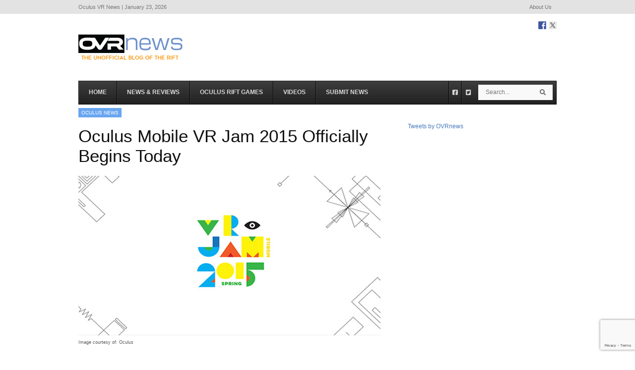

--- FILE ---
content_type: text/html; charset=UTF-8
request_url: https://www.ovrnews.com/oculus-mobile-vr-jam-2015-officially-begins-today/
body_size: 21091
content:
<!DOCTYPE html>
<!--[if IE 6]>
<html id="ie6" lang="en-US">
<![endif]-->
<!--[if IE 7]>
<html id="ie7" lang="en-US">
<![endif]-->
<!--[if IE 8]>
<html id="ie8" lang="en-US">
<![endif]-->
<!--[if !(IE 6) | !(IE 7) | !(IE 8)  ]><!-->
<html lang="en-US">
<!--<![endif]-->
<head>
<!-- Basic Page Needs
  ================================================== -->
<meta http-equiv="Content-Type" content="text/html; charset=UTF-8" />
<link rel="shortcut icon" href="https://www.ovrnews.com/wp-content/uploads/2013/12/OVRLogo-Favicon2c.png"/>
<!-- Y-TITLE
  ================================================== -->
 <title>
 Oculus Mobile VR Jam 2015 Officially Begins Today  | Oculus VR News
 </title>

  

    <!-- Embed Google Web Fonts Via API -->
    <script type="text/javascript">
          WebFontConfig = {
            google: { families: [ 
                    "Droid Sans",
                    "Droid Sans",                   
                    "Droid Sans",                   
                    "Droid Sans", 
                    "PT Sans Narrow"] }
          };
          (function() {
            var wf = document.createElement('script');
            wf.src = ('https:' == document.location.protocol ? 'https' : 'http') +
                '://ajax.googleapis.com/ajax/libs/webfont/1/webfont.js';
            wf.type = 'text/javascript';
            wf.async = 'true';
            var s = document.getElementsByTagName('script')[0];
            s.parentNode.insertBefore(wf, s);
          })();
    </script>

<link href="https://www.ovrnews.com/wp-content/themes/extranews-child/style.css?ver=1.4.3" rel="stylesheet" type="text/css" media="all" />
<!--Site Layout -->
<meta name='robots' content='index, follow, max-image-preview:large, max-snippet:-1, max-video-preview:-1' />

	<!-- This site is optimized with the Yoast SEO plugin v19.7.1 - https://yoast.com/wordpress/plugins/seo/ -->
	<title>Oculus Mobile VR Jam 2015 Officially Begins Today</title>
	<meta name="description" content="Today, the Oculus Mobile VR Jam is officially underway with a total of $1 million in cash prizes. Developers are challenged with the task to create innovating virtual reality games and experiences for the Samsung Gear VR." />
	<link rel="canonical" href="https://www.ovrnews.com/oculus-mobile-vr-jam-2015-officially-begins-today/" />
	<meta property="og:locale" content="en_US" />
	<meta property="og:type" content="article" />
	<meta property="og:title" content="Oculus Mobile VR Jam 2015 Officially Begins Today" />
	<meta property="og:description" content="Today, the Oculus Mobile VR Jam is officially underway with a total of $1 million in cash prizes. Developers are challenged with the task to create innovating virtual reality games and experiences for the Samsung Gear VR." />
	<meta property="og:url" content="https://www.ovrnews.com/oculus-mobile-vr-jam-2015-officially-begins-today/" />
	<meta property="og:site_name" content="Oculus VR News" />
	<meta property="article:publisher" content="https://www.facebook.com/OVRnews" />
	<meta property="article:published_time" content="2015-04-13T22:43:53+00:00" />
	<meta property="article:modified_time" content="2022-05-26T15:09:09+00:00" />
	<meta property="og:image" content="https://www.ovrnews.com/wp-content/uploads/2015/04/oculus-mobile-vr-jam-2015c.jpg" />
	<meta property="og:image:width" content="610" />
	<meta property="og:image:height" content="322" />
	<meta property="og:image:type" content="image/jpeg" />
	<meta name="author" content="FRΛNK R." />
	<meta name="twitter:card" content="summary_large_image" />
	<meta name="twitter:creator" content="@OVRnews" />
	<meta name="twitter:site" content="@OVRnews" />
	<meta name="twitter:label1" content="Written by" />
	<meta name="twitter:data1" content="FRΛNK R." />
	<meta name="twitter:label2" content="Est. reading time" />
	<meta name="twitter:data2" content="2 minutes" />
	<script type="application/ld+json" class="yoast-schema-graph">{"@context":"https://schema.org","@graph":[{"@type":"WebPage","@id":"https://www.ovrnews.com/oculus-mobile-vr-jam-2015-officially-begins-today/","url":"https://www.ovrnews.com/oculus-mobile-vr-jam-2015-officially-begins-today/","name":"Oculus Mobile VR Jam 2015 Officially Begins Today","isPartOf":{"@id":"https://www.ovrnews.com/#website"},"primaryImageOfPage":{"@id":"https://www.ovrnews.com/oculus-mobile-vr-jam-2015-officially-begins-today/#primaryimage"},"image":{"@id":"https://www.ovrnews.com/oculus-mobile-vr-jam-2015-officially-begins-today/#primaryimage"},"thumbnailUrl":"https://www.ovrnews.com/wp-content/uploads/2015/04/oculus-mobile-vr-jam-2015c.jpg","datePublished":"2015-04-13T22:43:53+00:00","dateModified":"2022-05-26T15:09:09+00:00","author":{"@id":"https://www.ovrnews.com/#/schema/person/5f31cf2d98b09a09cb4eb6590890b394"},"description":"Today, the Oculus Mobile VR Jam is officially underway with a total of $1 million in cash prizes. Developers are challenged with the task to create innovating virtual reality games and experiences for the Samsung Gear VR.","breadcrumb":{"@id":"https://www.ovrnews.com/oculus-mobile-vr-jam-2015-officially-begins-today/#breadcrumb"},"inLanguage":"en-US","potentialAction":[{"@type":"ReadAction","target":["https://www.ovrnews.com/oculus-mobile-vr-jam-2015-officially-begins-today/"]}]},{"@type":"ImageObject","inLanguage":"en-US","@id":"https://www.ovrnews.com/oculus-mobile-vr-jam-2015-officially-begins-today/#primaryimage","url":"https://www.ovrnews.com/wp-content/uploads/2015/04/oculus-mobile-vr-jam-2015c.jpg","contentUrl":"https://www.ovrnews.com/wp-content/uploads/2015/04/oculus-mobile-vr-jam-2015c.jpg","width":610,"height":322,"caption":"The Oculus Mobile VR Jam 2015 Officially Begins Today"},{"@type":"BreadcrumbList","@id":"https://www.ovrnews.com/oculus-mobile-vr-jam-2015-officially-begins-today/#breadcrumb","itemListElement":[{"@type":"ListItem","position":1,"name":"Home","item":"https://www.ovrnews.com/"},{"@type":"ListItem","position":2,"name":"News &#038; Reviews","item":"https://www.ovrnews.com/news-reviews/"},{"@type":"ListItem","position":3,"name":"Oculus Mobile VR Jam 2015 Officially Begins Today"}]},{"@type":"WebSite","@id":"https://www.ovrnews.com/#website","url":"https://www.ovrnews.com/","name":"Oculus VR News","description":"","potentialAction":[{"@type":"SearchAction","target":{"@type":"EntryPoint","urlTemplate":"https://www.ovrnews.com/?s={search_term_string}"},"query-input":"required name=search_term_string"}],"inLanguage":"en-US"},{"@type":"Person","@id":"https://www.ovrnews.com/#/schema/person/5f31cf2d98b09a09cb4eb6590890b394","name":"FRΛNK R.","image":{"@type":"ImageObject","inLanguage":"en-US","@id":"https://www.ovrnews.com/#/schema/person/image/","url":"https://www.ovrnews.com/wp-content/uploads/avatars/11637/1717104807-bpfull.jpg","contentUrl":"https://www.ovrnews.com/wp-content/uploads/avatars/11637/1717104807-bpfull.jpg","caption":"FRΛNK R."},"description":"Founder of OVRnews.com. Enjoys learning to code, creating art/drawing, and exploring the next paradigm shift in virtual and augmented reality, spatial computing, and artificial intelligence, as we venture on this immersive journey into the Metaverse.","url":"https://www.ovrnews.com/author/frnk-r/"}]}</script>
	<!-- / Yoast SEO plugin. -->


<link rel='dns-prefetch' href='//www.ovrnews.com' />
<link rel='dns-prefetch' href='//ws.sharethis.com' />
<link rel='dns-prefetch' href='//www.google.com' />
<link rel='dns-prefetch' href='//s.w.org' />
<link rel="alternate" type="application/rss+xml" title="Oculus VR News &raquo; Feed" href="https://www.ovrnews.com/feed/" />
<link rel="alternate" type="application/rss+xml" title="Oculus VR News &raquo; Comments Feed" href="https://www.ovrnews.com/comments/feed/" />
<link rel="alternate" type="application/rss+xml" title="Oculus VR News &raquo; Oculus Mobile VR Jam 2015 Officially Begins Today Comments Feed" href="https://www.ovrnews.com/oculus-mobile-vr-jam-2015-officially-begins-today/feed/" />
<script type="text/javascript">
window._wpemojiSettings = {"baseUrl":"https:\/\/s.w.org\/images\/core\/emoji\/13.1.0\/72x72\/","ext":".png","svgUrl":"https:\/\/s.w.org\/images\/core\/emoji\/13.1.0\/svg\/","svgExt":".svg","source":{"concatemoji":"https:\/\/www.ovrnews.com\/wp-includes\/js\/wp-emoji-release.min.js?ver=5.9.12"}};
/*! This file is auto-generated */
!function(e,a,t){var n,r,o,i=a.createElement("canvas"),p=i.getContext&&i.getContext("2d");function s(e,t){var a=String.fromCharCode;p.clearRect(0,0,i.width,i.height),p.fillText(a.apply(this,e),0,0);e=i.toDataURL();return p.clearRect(0,0,i.width,i.height),p.fillText(a.apply(this,t),0,0),e===i.toDataURL()}function c(e){var t=a.createElement("script");t.src=e,t.defer=t.type="text/javascript",a.getElementsByTagName("head")[0].appendChild(t)}for(o=Array("flag","emoji"),t.supports={everything:!0,everythingExceptFlag:!0},r=0;r<o.length;r++)t.supports[o[r]]=function(e){if(!p||!p.fillText)return!1;switch(p.textBaseline="top",p.font="600 32px Arial",e){case"flag":return s([127987,65039,8205,9895,65039],[127987,65039,8203,9895,65039])?!1:!s([55356,56826,55356,56819],[55356,56826,8203,55356,56819])&&!s([55356,57332,56128,56423,56128,56418,56128,56421,56128,56430,56128,56423,56128,56447],[55356,57332,8203,56128,56423,8203,56128,56418,8203,56128,56421,8203,56128,56430,8203,56128,56423,8203,56128,56447]);case"emoji":return!s([10084,65039,8205,55357,56613],[10084,65039,8203,55357,56613])}return!1}(o[r]),t.supports.everything=t.supports.everything&&t.supports[o[r]],"flag"!==o[r]&&(t.supports.everythingExceptFlag=t.supports.everythingExceptFlag&&t.supports[o[r]]);t.supports.everythingExceptFlag=t.supports.everythingExceptFlag&&!t.supports.flag,t.DOMReady=!1,t.readyCallback=function(){t.DOMReady=!0},t.supports.everything||(n=function(){t.readyCallback()},a.addEventListener?(a.addEventListener("DOMContentLoaded",n,!1),e.addEventListener("load",n,!1)):(e.attachEvent("onload",n),a.attachEvent("onreadystatechange",function(){"complete"===a.readyState&&t.readyCallback()})),(n=t.source||{}).concatemoji?c(n.concatemoji):n.wpemoji&&n.twemoji&&(c(n.twemoji),c(n.wpemoji)))}(window,document,window._wpemojiSettings);
</script>
<style type="text/css">
img.wp-smiley,
img.emoji {
	display: inline !important;
	border: none !important;
	box-shadow: none !important;
	height: 1em !important;
	width: 1em !important;
	margin: 0 0.07em !important;
	vertical-align: -0.1em !important;
	background: none !important;
	padding: 0 !important;
}
</style>
	<link rel='stylesheet' id='wp-block-library-css'  href='https://www.ovrnews.com/wp-includes/css/dist/block-library/style.min.css?ver=5.9.12' type='text/css' media='all' />
<style id='bp-login-form-style-inline-css' type='text/css'>
.widget_bp_core_login_widget .bp-login-widget-user-avatar{float:left}.widget_bp_core_login_widget .bp-login-widget-user-links{margin-left:70px}#bp-login-widget-form label{display:block;font-weight:600;margin:15px 0 5px;width:auto}#bp-login-widget-form input[type=password],#bp-login-widget-form input[type=text]{background-color:#fafafa;border:1px solid #d6d6d6;border-radius:0;font:inherit;font-size:100%;padding:.5em;width:100%}#bp-login-widget-form .bp-login-widget-register-link,#bp-login-widget-form .login-submit{display:inline;width:-moz-fit-content;width:fit-content}#bp-login-widget-form .bp-login-widget-register-link{margin-left:1em}#bp-login-widget-form .bp-login-widget-register-link a{filter:invert(1)}#bp-login-widget-form .bp-login-widget-pwd-link{font-size:80%}

</style>
<style id='bp-member-style-inline-css' type='text/css'>
[data-type="bp/member"] input.components-placeholder__input{border:1px solid #757575;border-radius:2px;flex:1 1 auto;padding:6px 8px}.bp-block-member{position:relative}.bp-block-member .member-content{display:flex}.bp-block-member .user-nicename{display:block}.bp-block-member .user-nicename a{border:none;color:currentColor;text-decoration:none}.bp-block-member .bp-profile-button{width:100%}.bp-block-member .bp-profile-button a.button{bottom:10px;display:inline-block;margin:18px 0 0;position:absolute;right:0}.bp-block-member.has-cover .item-header-avatar,.bp-block-member.has-cover .member-content,.bp-block-member.has-cover .member-description{z-index:2}.bp-block-member.has-cover .member-content,.bp-block-member.has-cover .member-description{padding-top:75px}.bp-block-member.has-cover .bp-member-cover-image{background-color:#c5c5c5;background-position:top;background-repeat:no-repeat;background-size:cover;border:0;display:block;height:150px;left:0;margin:0;padding:0;position:absolute;top:0;width:100%;z-index:1}.bp-block-member img.avatar{height:auto;width:auto}.bp-block-member.avatar-none .item-header-avatar{display:none}.bp-block-member.avatar-none.has-cover{min-height:200px}.bp-block-member.avatar-full{min-height:150px}.bp-block-member.avatar-full .item-header-avatar{width:180px}.bp-block-member.avatar-thumb .member-content{align-items:center;min-height:50px}.bp-block-member.avatar-thumb .item-header-avatar{width:70px}.bp-block-member.avatar-full.has-cover{min-height:300px}.bp-block-member.avatar-full.has-cover .item-header-avatar{width:200px}.bp-block-member.avatar-full.has-cover img.avatar{background:hsla(0,0%,100%,.8);border:2px solid #fff;margin-left:20px}.bp-block-member.avatar-thumb.has-cover .item-header-avatar{padding-top:75px}.entry .entry-content .bp-block-member .user-nicename a{border:none;color:currentColor;text-decoration:none}

</style>
<style id='bp-members-style-inline-css' type='text/css'>
[data-type="bp/members"] .components-placeholder.is-appender{min-height:0}[data-type="bp/members"] .components-placeholder.is-appender .components-placeholder__label:empty{display:none}[data-type="bp/members"] .components-placeholder input.components-placeholder__input{border:1px solid #757575;border-radius:2px;flex:1 1 auto;padding:6px 8px}[data-type="bp/members"].avatar-none .member-description{width:calc(100% - 44px)}[data-type="bp/members"].avatar-full .member-description{width:calc(100% - 224px)}[data-type="bp/members"].avatar-thumb .member-description{width:calc(100% - 114px)}[data-type="bp/members"] .member-content{position:relative}[data-type="bp/members"] .member-content .is-right{position:absolute;right:2px;top:2px}[data-type="bp/members"] .columns-2 .member-content .member-description,[data-type="bp/members"] .columns-3 .member-content .member-description,[data-type="bp/members"] .columns-4 .member-content .member-description{padding-left:44px;width:calc(100% - 44px)}[data-type="bp/members"] .columns-3 .is-right{right:-10px}[data-type="bp/members"] .columns-4 .is-right{right:-50px}.bp-block-members.is-grid{display:flex;flex-wrap:wrap;padding:0}.bp-block-members.is-grid .member-content{margin:0 1.25em 1.25em 0;width:100%}@media(min-width:600px){.bp-block-members.columns-2 .member-content{width:calc(50% - .625em)}.bp-block-members.columns-2 .member-content:nth-child(2n){margin-right:0}.bp-block-members.columns-3 .member-content{width:calc(33.33333% - .83333em)}.bp-block-members.columns-3 .member-content:nth-child(3n){margin-right:0}.bp-block-members.columns-4 .member-content{width:calc(25% - .9375em)}.bp-block-members.columns-4 .member-content:nth-child(4n){margin-right:0}}.bp-block-members .member-content{display:flex;flex-direction:column;padding-bottom:1em;text-align:center}.bp-block-members .member-content .item-header-avatar,.bp-block-members .member-content .member-description{width:100%}.bp-block-members .member-content .item-header-avatar{margin:0 auto}.bp-block-members .member-content .item-header-avatar img.avatar{display:inline-block}@media(min-width:600px){.bp-block-members .member-content{flex-direction:row;text-align:left}.bp-block-members .member-content .item-header-avatar,.bp-block-members .member-content .member-description{width:auto}.bp-block-members .member-content .item-header-avatar{margin:0}}.bp-block-members .member-content .user-nicename{display:block}.bp-block-members .member-content .user-nicename a{border:none;color:currentColor;text-decoration:none}.bp-block-members .member-content time{color:#767676;display:block;font-size:80%}.bp-block-members.avatar-none .item-header-avatar{display:none}.bp-block-members.avatar-full{min-height:190px}.bp-block-members.avatar-full .item-header-avatar{width:180px}.bp-block-members.avatar-thumb .member-content{min-height:80px}.bp-block-members.avatar-thumb .item-header-avatar{width:70px}.bp-block-members.columns-2 .member-content,.bp-block-members.columns-3 .member-content,.bp-block-members.columns-4 .member-content{display:block;text-align:center}.bp-block-members.columns-2 .member-content .item-header-avatar,.bp-block-members.columns-3 .member-content .item-header-avatar,.bp-block-members.columns-4 .member-content .item-header-avatar{margin:0 auto}.bp-block-members img.avatar{height:auto;max-width:-moz-fit-content;max-width:fit-content;width:auto}.bp-block-members .member-content.has-activity{align-items:center}.bp-block-members .member-content.has-activity .item-header-avatar{padding-right:1em}.bp-block-members .member-content.has-activity .wp-block-quote{margin-bottom:0;text-align:left}.bp-block-members .member-content.has-activity .wp-block-quote cite a,.entry .entry-content .bp-block-members .user-nicename a{border:none;color:currentColor;text-decoration:none}

</style>
<style id='bp-dynamic-members-style-inline-css' type='text/css'>
.bp-dynamic-block-container .item-options{font-size:.5em;margin:0 0 1em;padding:1em 0}.bp-dynamic-block-container .item-options a.selected{font-weight:600}.bp-dynamic-block-container ul.item-list{list-style:none;margin:1em 0;padding-left:0}.bp-dynamic-block-container ul.item-list li{margin-bottom:1em}.bp-dynamic-block-container ul.item-list li:after,.bp-dynamic-block-container ul.item-list li:before{content:" ";display:table}.bp-dynamic-block-container ul.item-list li:after{clear:both}.bp-dynamic-block-container ul.item-list li .item-avatar{float:left;width:60px}.bp-dynamic-block-container ul.item-list li .item{margin-left:70px}

</style>
<style id='bp-online-members-style-inline-css' type='text/css'>
.widget_bp_core_whos_online_widget .avatar-block,[data-type="bp/online-members"] .avatar-block{display:flex;flex-flow:row wrap}.widget_bp_core_whos_online_widget .avatar-block img,[data-type="bp/online-members"] .avatar-block img{margin:.5em}

</style>
<style id='bp-active-members-style-inline-css' type='text/css'>
.widget_bp_core_recently_active_widget .avatar-block,[data-type="bp/active-members"] .avatar-block{display:flex;flex-flow:row wrap}.widget_bp_core_recently_active_widget .avatar-block img,[data-type="bp/active-members"] .avatar-block img{margin:.5em}

</style>
<style id='global-styles-inline-css' type='text/css'>
body{--wp--preset--color--black: #000000;--wp--preset--color--cyan-bluish-gray: #abb8c3;--wp--preset--color--white: #ffffff;--wp--preset--color--pale-pink: #f78da7;--wp--preset--color--vivid-red: #cf2e2e;--wp--preset--color--luminous-vivid-orange: #ff6900;--wp--preset--color--luminous-vivid-amber: #fcb900;--wp--preset--color--light-green-cyan: #7bdcb5;--wp--preset--color--vivid-green-cyan: #00d084;--wp--preset--color--pale-cyan-blue: #8ed1fc;--wp--preset--color--vivid-cyan-blue: #0693e3;--wp--preset--color--vivid-purple: #9b51e0;--wp--preset--gradient--vivid-cyan-blue-to-vivid-purple: linear-gradient(135deg,rgba(6,147,227,1) 0%,rgb(155,81,224) 100%);--wp--preset--gradient--light-green-cyan-to-vivid-green-cyan: linear-gradient(135deg,rgb(122,220,180) 0%,rgb(0,208,130) 100%);--wp--preset--gradient--luminous-vivid-amber-to-luminous-vivid-orange: linear-gradient(135deg,rgba(252,185,0,1) 0%,rgba(255,105,0,1) 100%);--wp--preset--gradient--luminous-vivid-orange-to-vivid-red: linear-gradient(135deg,rgba(255,105,0,1) 0%,rgb(207,46,46) 100%);--wp--preset--gradient--very-light-gray-to-cyan-bluish-gray: linear-gradient(135deg,rgb(238,238,238) 0%,rgb(169,184,195) 100%);--wp--preset--gradient--cool-to-warm-spectrum: linear-gradient(135deg,rgb(74,234,220) 0%,rgb(151,120,209) 20%,rgb(207,42,186) 40%,rgb(238,44,130) 60%,rgb(251,105,98) 80%,rgb(254,248,76) 100%);--wp--preset--gradient--blush-light-purple: linear-gradient(135deg,rgb(255,206,236) 0%,rgb(152,150,240) 100%);--wp--preset--gradient--blush-bordeaux: linear-gradient(135deg,rgb(254,205,165) 0%,rgb(254,45,45) 50%,rgb(107,0,62) 100%);--wp--preset--gradient--luminous-dusk: linear-gradient(135deg,rgb(255,203,112) 0%,rgb(199,81,192) 50%,rgb(65,88,208) 100%);--wp--preset--gradient--pale-ocean: linear-gradient(135deg,rgb(255,245,203) 0%,rgb(182,227,212) 50%,rgb(51,167,181) 100%);--wp--preset--gradient--electric-grass: linear-gradient(135deg,rgb(202,248,128) 0%,rgb(113,206,126) 100%);--wp--preset--gradient--midnight: linear-gradient(135deg,rgb(2,3,129) 0%,rgb(40,116,252) 100%);--wp--preset--duotone--dark-grayscale: url('#wp-duotone-dark-grayscale');--wp--preset--duotone--grayscale: url('#wp-duotone-grayscale');--wp--preset--duotone--purple-yellow: url('#wp-duotone-purple-yellow');--wp--preset--duotone--blue-red: url('#wp-duotone-blue-red');--wp--preset--duotone--midnight: url('#wp-duotone-midnight');--wp--preset--duotone--magenta-yellow: url('#wp-duotone-magenta-yellow');--wp--preset--duotone--purple-green: url('#wp-duotone-purple-green');--wp--preset--duotone--blue-orange: url('#wp-duotone-blue-orange');--wp--preset--font-size--small: 13px;--wp--preset--font-size--medium: 20px;--wp--preset--font-size--large: 36px;--wp--preset--font-size--x-large: 42px;}.has-black-color{color: var(--wp--preset--color--black) !important;}.has-cyan-bluish-gray-color{color: var(--wp--preset--color--cyan-bluish-gray) !important;}.has-white-color{color: var(--wp--preset--color--white) !important;}.has-pale-pink-color{color: var(--wp--preset--color--pale-pink) !important;}.has-vivid-red-color{color: var(--wp--preset--color--vivid-red) !important;}.has-luminous-vivid-orange-color{color: var(--wp--preset--color--luminous-vivid-orange) !important;}.has-luminous-vivid-amber-color{color: var(--wp--preset--color--luminous-vivid-amber) !important;}.has-light-green-cyan-color{color: var(--wp--preset--color--light-green-cyan) !important;}.has-vivid-green-cyan-color{color: var(--wp--preset--color--vivid-green-cyan) !important;}.has-pale-cyan-blue-color{color: var(--wp--preset--color--pale-cyan-blue) !important;}.has-vivid-cyan-blue-color{color: var(--wp--preset--color--vivid-cyan-blue) !important;}.has-vivid-purple-color{color: var(--wp--preset--color--vivid-purple) !important;}.has-black-background-color{background-color: var(--wp--preset--color--black) !important;}.has-cyan-bluish-gray-background-color{background-color: var(--wp--preset--color--cyan-bluish-gray) !important;}.has-white-background-color{background-color: var(--wp--preset--color--white) !important;}.has-pale-pink-background-color{background-color: var(--wp--preset--color--pale-pink) !important;}.has-vivid-red-background-color{background-color: var(--wp--preset--color--vivid-red) !important;}.has-luminous-vivid-orange-background-color{background-color: var(--wp--preset--color--luminous-vivid-orange) !important;}.has-luminous-vivid-amber-background-color{background-color: var(--wp--preset--color--luminous-vivid-amber) !important;}.has-light-green-cyan-background-color{background-color: var(--wp--preset--color--light-green-cyan) !important;}.has-vivid-green-cyan-background-color{background-color: var(--wp--preset--color--vivid-green-cyan) !important;}.has-pale-cyan-blue-background-color{background-color: var(--wp--preset--color--pale-cyan-blue) !important;}.has-vivid-cyan-blue-background-color{background-color: var(--wp--preset--color--vivid-cyan-blue) !important;}.has-vivid-purple-background-color{background-color: var(--wp--preset--color--vivid-purple) !important;}.has-black-border-color{border-color: var(--wp--preset--color--black) !important;}.has-cyan-bluish-gray-border-color{border-color: var(--wp--preset--color--cyan-bluish-gray) !important;}.has-white-border-color{border-color: var(--wp--preset--color--white) !important;}.has-pale-pink-border-color{border-color: var(--wp--preset--color--pale-pink) !important;}.has-vivid-red-border-color{border-color: var(--wp--preset--color--vivid-red) !important;}.has-luminous-vivid-orange-border-color{border-color: var(--wp--preset--color--luminous-vivid-orange) !important;}.has-luminous-vivid-amber-border-color{border-color: var(--wp--preset--color--luminous-vivid-amber) !important;}.has-light-green-cyan-border-color{border-color: var(--wp--preset--color--light-green-cyan) !important;}.has-vivid-green-cyan-border-color{border-color: var(--wp--preset--color--vivid-green-cyan) !important;}.has-pale-cyan-blue-border-color{border-color: var(--wp--preset--color--pale-cyan-blue) !important;}.has-vivid-cyan-blue-border-color{border-color: var(--wp--preset--color--vivid-cyan-blue) !important;}.has-vivid-purple-border-color{border-color: var(--wp--preset--color--vivid-purple) !important;}.has-vivid-cyan-blue-to-vivid-purple-gradient-background{background: var(--wp--preset--gradient--vivid-cyan-blue-to-vivid-purple) !important;}.has-light-green-cyan-to-vivid-green-cyan-gradient-background{background: var(--wp--preset--gradient--light-green-cyan-to-vivid-green-cyan) !important;}.has-luminous-vivid-amber-to-luminous-vivid-orange-gradient-background{background: var(--wp--preset--gradient--luminous-vivid-amber-to-luminous-vivid-orange) !important;}.has-luminous-vivid-orange-to-vivid-red-gradient-background{background: var(--wp--preset--gradient--luminous-vivid-orange-to-vivid-red) !important;}.has-very-light-gray-to-cyan-bluish-gray-gradient-background{background: var(--wp--preset--gradient--very-light-gray-to-cyan-bluish-gray) !important;}.has-cool-to-warm-spectrum-gradient-background{background: var(--wp--preset--gradient--cool-to-warm-spectrum) !important;}.has-blush-light-purple-gradient-background{background: var(--wp--preset--gradient--blush-light-purple) !important;}.has-blush-bordeaux-gradient-background{background: var(--wp--preset--gradient--blush-bordeaux) !important;}.has-luminous-dusk-gradient-background{background: var(--wp--preset--gradient--luminous-dusk) !important;}.has-pale-ocean-gradient-background{background: var(--wp--preset--gradient--pale-ocean) !important;}.has-electric-grass-gradient-background{background: var(--wp--preset--gradient--electric-grass) !important;}.has-midnight-gradient-background{background: var(--wp--preset--gradient--midnight) !important;}.has-small-font-size{font-size: var(--wp--preset--font-size--small) !important;}.has-medium-font-size{font-size: var(--wp--preset--font-size--medium) !important;}.has-large-font-size{font-size: var(--wp--preset--font-size--large) !important;}.has-x-large-font-size{font-size: var(--wp--preset--font-size--x-large) !important;}
</style>
<link rel='stylesheet' id='contact-form-7-css'  href='https://www.ovrnews.com/wp-content/plugins/contact-form-7/includes/css/styles.css?ver=5.6.3' type='text/css' media='all' />
<link rel='stylesheet' id='essential-grid-plugin-settings-css'  href='https://www.ovrnews.com/wp-content/plugins/essential-grid/public/assets/css/settings.css?ver=3.0.7' type='text/css' media='all' />
<link rel='stylesheet' id='tp-fontello-css'  href='https://www.ovrnews.com/wp-content/plugins/essential-grid/public/assets/font/fontello/css/fontello.css?ver=3.0.7' type='text/css' media='all' />
<link rel='stylesheet' id='wp_review-style-css'  href='https://www.ovrnews.com/wp-content/plugins/wp-review-pro/assets/css/wp-review.css?ver=1.1.0' type='text/css' media='all' />
<!--[if IE 7]>
<link rel='stylesheet' id='ie7-css'  href='https://www.ovrnews.com/wp-content/themes/extranews/css/ie7.css?ver=ie7' type='text/css' media='all' />
<![endif]-->
<!--[if IE 8]>
<link rel='stylesheet' id='ie8-css'  href='https://www.ovrnews.com/wp-content/themes/extranews/css/ie8.css?ver=ie8' type='text/css' media='all' />
<![endif]-->
<link rel='stylesheet' id='style-css'  href='https://www.ovrnews.com/wp-content/themes/extranews-child/style.css?ver=1.4.8' type='text/css' media='all' />
<style id='style-inline-css' type='text/css'>


/***************Top Margin *******************/
.logo h1 { padding-bottom:35px;
}

.logo h1 { padding-top:35px;
}

/*******************BG Image*******************/
body {

background-repeat:repeat;
background-position:center top;
}
/*******************BG Color*******************/
body {
background-color:#ffffff;
}

/*******************Layout Mode*******************/



/****************Button Colors***********************/

.button:hover, a.button:hover, span.more-link a:hover, .cancel-reply p a:hover {

background:#333333!important;
color:#fff;
}

.button, a.button, span.more-link a.more-link, #footer .button, #footer a.button, #footer span.more-link a.more-link, .cancel-reply p a {

background:#0681FF;
color:#fff;
}
.summary, .rating.stars, .rating.points, .rating.percent, .scorebar,
.categories a:hover, .tagcloud a, .single .categories a, .single .sidebar .categories a:hover,
.tabswrap ul.tabs li a.active, .tabswrap ul.tabs li a:hover, #footer .tabswrap ul.tabs li a:hover, #footer .tabswrap ul.tabs li a.active, .sf-menu li a:hover, .sf-menu li.sfHover a,
.pagination a.button.share:hover, #commentsubmit #submit, #cancel-comment-reply-link  {
background:#69a6f0;
color:#fff !important;
}

blockquote, .tabswrap .tabpost a:hover, .articleinner h2 a:hover, span.date a:hover {
color:#69a6f0 !important;
}

h3.pagetitle, h1.pagetitle, .pagetitlewrap span.description {
border-color:#69a6f0;
}

/****************Link Colors***********************/
p a, a {
color:#4579ba;
}

h1 a:hover, h2 a:hover, h3 a:hover, h4 a:hover, h5 a:hover, p a:hover,
#footer h1 a:hover, #footer h2 a:hover, #footer h3 a:hover, #footer h3 a:hover, #footer h4 a:hover, #footer h5 a:hover, a:hover, #footer a:hover, .blogpost h2 a:hover, .blogpost .smalldetails a:hover {
color:#69a6f0;
}

/****************Selection Colors***********************/
::-moz-selection {
background:#69a6f0; color:#fff;
}

::selection {
background:#69a6f0; color:#fff;
}

::selection {
background:#69a6f0; color:#fff;
}

.recent-project:hover {
border-color:#69a6f0 !important;
}
/***************Typographic User Values *********************************/

h1, h2, h1 a, h2 a, .blogpost h2 a, h3, .ag_projects_widget h3, h3 a, .aj_projects_widget h3 a, .ajax-select ul.sf-menu a, .pagination .button, .nivo-caption h3.title {
font-family:"Helvetica", arial, sans-serif;font-weight:normal;text-transform:none;
}

h5, h5 a, .widget h3, .widget h2, .widget h4, .reviewbox h4, .reviewbox .score span, .ajax-select a#news_select, .authorposts h4, .widget h4.widget-title {
font-family:"PT Sans Narrow", arial, sans-serif;font-weight:normal;text-transform:uppercase !important;
}

h4, h4 a, .footer .note h4, .footer h4.subheadline, .newspost h4, .paginationbutton .button, .articleinner h2.indextitle, .widget .articleinner h2.indextitle, .articleinner h2.indextitle a, .widget artileinner h2.indextitle a {
font-family:"Helvetica", arial, sans-serif;;font-weight:normal;text-transform:none !important;
}

.sf-menu a, .ajax-select ul.sf-menu li li a  {
font-family:"Arial", arial, sans-serif;font-weight: bold;text-transform:none;
font-size:13px;
}

body, input, p, ul, ol, .button, .ui-tabs-vertical .ui-tabs-nav li a span.text,
.footer p, .footer ul, .footer ol, .footer.button, .credits p,
.credits ul, .credits ol, .credits.button, .footer textarea, .footer input, .testimonial p,
.contactsubmit label, .contactsubmit input[type=text], .contactsubmit textarea, h2 span.date, .articleinner h1,
.articleinner h2, .articleinner h3, .articleinner h4, .articleinner h5, .articleinner h6, .nivo-caption h1,
.nivo-caption h2, .nivo-caption h3, .nivo-caption h4, .nivo-caption h5, .nivo-caption h6, .nivo-caption h1 a,
.nivo-caption h2 a, .nivo-caption h3 a, .nivo-caption h4 a, .nivo-caption h5 a, .nivo-caption h6 a,
#cancel-comment-reply-link {
font-family:"Arial", arial, sans-serif;font-weight:normal;text-transform:none;
}


		.sidebar {
		width: 300px;
		}
		.maincontent {
		width: 624px;
		}
		.one_col {
		width: 296px;
		}
		#isonormal {
		width: 652px;
		}
		.fullarticle .thumbnailarea {
			width:304px;
		}
		.fullcontent {
			width:300px;
		}

		/*  Portrait size to standard 960 (devices and browsers) */
		@media only screen and (min-width: 768px) and (max-width: 959px) {

		.articlecontainer.nonfeatured, .maincontent {
		width: 423px;
		}
		.nonfeatured .one_col {
		width: 420px;
		}
		#isonormal {
		width: 445px;
		}
		.fullcontent {
		width: 100%;
		}
		#fullcolumn .thumbnailarea {
		width: 420px;
		}
		}

		/* All Mobile Sizes (devices and browser) */
		@media only screen and (max-width: 767px) {
		.maincontent, .sidebar, .fullcontent, #fullcolumn .thumbnailarea {
		width:100%;
		}
		#isonormal {
		width: 436px;
		}

		}

		@media only screen and (max-width: 479px) {
		 #isonormal {
	         width:300px;
	     }
		}
</style>
<style id='akismet-widget-style-inline-css' type='text/css'>

			.a-stats {
				--akismet-color-mid-green: #357b49;
				--akismet-color-white: #fff;
				--akismet-color-light-grey: #f6f7f7;

				max-width: 350px;
				width: auto;
			}

			.a-stats * {
				all: unset;
				box-sizing: border-box;
			}

			.a-stats strong {
				font-weight: 600;
			}

			.a-stats a.a-stats__link,
			.a-stats a.a-stats__link:visited,
			.a-stats a.a-stats__link:active {
				background: var(--akismet-color-mid-green);
				border: none;
				box-shadow: none;
				border-radius: 8px;
				color: var(--akismet-color-white);
				cursor: pointer;
				display: block;
				font-family: -apple-system, BlinkMacSystemFont, 'Segoe UI', 'Roboto', 'Oxygen-Sans', 'Ubuntu', 'Cantarell', 'Helvetica Neue', sans-serif;
				font-weight: 500;
				padding: 12px;
				text-align: center;
				text-decoration: none;
				transition: all 0.2s ease;
			}

			/* Extra specificity to deal with TwentyTwentyOne focus style */
			.widget .a-stats a.a-stats__link:focus {
				background: var(--akismet-color-mid-green);
				color: var(--akismet-color-white);
				text-decoration: none;
			}

			.a-stats a.a-stats__link:hover {
				filter: brightness(110%);
				box-shadow: 0 4px 12px rgba(0, 0, 0, 0.06), 0 0 2px rgba(0, 0, 0, 0.16);
			}

			.a-stats .count {
				color: var(--akismet-color-white);
				display: block;
				font-size: 1.5em;
				line-height: 1.4;
				padding: 0 13px;
				white-space: nowrap;
			}
		
</style>
<link rel='stylesheet' id='fancybox-css'  href='https://www.ovrnews.com/wp-content/plugins/easy-fancybox/fancybox/1.5.4/jquery.fancybox.min.css?ver=5.9.12' type='text/css' media='screen' />
<style id='fancybox-inline-css' type='text/css'>
#fancybox-outer{background:#fff}#fancybox-content{background:#fff;border-color:#fff;color:inherit;}#fancybox-title,#fancybox-title-float-main{color:#fff}
</style>
<link rel='stylesheet' id='msl-main-css'  href='https://www.ovrnews.com/wp-content/plugins/master-slider/public/assets/css/masterslider.main.css?ver=3.10.7' type='text/css' media='all' />
<link rel='stylesheet' id='msl-custom-css'  href='https://www.ovrnews.com/wp-content/uploads/master-slider/custom.css?ver=13.5' type='text/css' media='all' />
<link rel='stylesheet' id='ubermenu-css'  href='https://www.ovrnews.com/wp-content/plugins/ubermenu/pro/assets/css/ubermenu.min.css?ver=3.8.5' type='text/css' media='all' />
<link rel='stylesheet' id='ubermenu-black-white-2-css'  href='https://www.ovrnews.com/wp-content/plugins/ubermenu/assets/css/skins/blackwhite2.css?ver=5.9.12' type='text/css' media='all' />
<link rel='stylesheet' id='ubermenu-font-awesome-all-css'  href='https://www.ovrnews.com/wp-content/plugins/ubermenu/assets/fontawesome/css/all.min.css?ver=5.9.12' type='text/css' media='all' />
<script type='text/javascript' src='https://www.ovrnews.com/wp-includes/js/jquery/jquery.min.js?ver=3.6.0' id='jquery-core-js'></script>
<script type='text/javascript' src='https://www.ovrnews.com/wp-includes/js/jquery/jquery-migrate.min.js?ver=3.3.2' id='jquery-migrate-js'></script>
<script type='text/javascript' src='https://www.ovrnews.com/wp-content/themes/extranews/js/modernizr.custom.js?ver=2.5.3' id='modernizr-js'></script>
<script id='st_insights_js' type='text/javascript' src='https://ws.sharethis.com/button/st_insights.js?publisher=eba0f3ba-f9ab-408c-bc68-c28af5afe749&#038;product=feather&#038;ver=1717106294' id='feather-sharethis-js'></script>
<link rel="https://api.w.org/" href="https://www.ovrnews.com/wp-json/" /><link rel="alternate" type="application/json" href="https://www.ovrnews.com/wp-json/wp/v2/posts/5299" /><link rel="EditURI" type="application/rsd+xml" title="RSD" href="https://www.ovrnews.com/xmlrpc.php?rsd" />
<link rel="wlwmanifest" type="application/wlwmanifest+xml" href="https://www.ovrnews.com/wp-includes/wlwmanifest.xml" /> 
<meta name="generator" content="WordPress 5.9.12" />
<link rel='shortlink' href='https://www.ovrnews.com/?p=5299' />
<link rel="alternate" type="application/json+oembed" href="https://www.ovrnews.com/wp-json/oembed/1.0/embed?url=https%3A%2F%2Fwww.ovrnews.com%2Foculus-mobile-vr-jam-2015-officially-begins-today%2F" />
<link rel="alternate" type="text/xml+oembed" href="https://www.ovrnews.com/wp-json/oembed/1.0/embed?url=https%3A%2F%2Fwww.ovrnews.com%2Foculus-mobile-vr-jam-2015-officially-begins-today%2F&#038;format=xml" />

	<script type="text/javascript">var ajaxurl = 'https://www.ovrnews.com/wp-admin/admin-ajax.php';</script>

<script>var ms_grabbing_curosr = 'https://www.ovrnews.com/wp-content/plugins/master-slider/public/assets/css/common/grabbing.cur', ms_grab_curosr = 'https://www.ovrnews.com/wp-content/plugins/master-slider/public/assets/css/common/grab.cur';</script>
<meta name="generator" content="MasterSlider 3.10.7 - Responsive Touch Image Slider | avt.li/msf" />
<style id="ubermenu-custom-generated-css">
/** Font Awesome 4 Compatibility **/
.fa{font-style:normal;font-variant:normal;font-weight:normal;font-family:FontAwesome;}

/** UberMenu Custom Menu Item Styles (Menu Item Settings) **/
/* 5013 */   .ubermenu .ubermenu-submenu.ubermenu-submenu-id-5013 { min-width:1px; }
/* 8211 */   .ubermenu .ubermenu-item.ubermenu-item-8211.ubermenu-active > .ubermenu-target, .ubermenu .ubermenu-item.ubermenu-item-8211 > .ubermenu-target:hover, .ubermenu .ubermenu-submenu .ubermenu-item.ubermenu-item-8211.ubermenu-active > .ubermenu-target, .ubermenu .ubermenu-submenu .ubermenu-item.ubermenu-item-8211 > .ubermenu-target:hover { background:#3765a3; }
/* 5012 */   .ubermenu .ubermenu-item.ubermenu-item-5012.ubermenu-active > .ubermenu-target, .ubermenu .ubermenu-item.ubermenu-item-5012 > .ubermenu-target:hover, .ubermenu .ubermenu-submenu .ubermenu-item.ubermenu-item-5012.ubermenu-active > .ubermenu-target, .ubermenu .ubermenu-submenu .ubermenu-item.ubermenu-item-5012 > .ubermenu-target:hover { background:#00b6f1; }

/* Status: Loaded from Transient */

</style><!--[if IE 7]>
<link rel="stylesheet" href="https://www.ovrnews.com/wp-content/plugins/wp-review-pro/assets/css/wp-review-ie7.css">
<![endif]-->

<style type="text/css"></style>
<style>
.synved-social-resolution-single {
display: inline-block;
}
.synved-social-resolution-normal {
display: inline-block;
}
.synved-social-resolution-hidef {
display: none;
}

@media only screen and (min--moz-device-pixel-ratio: 2),
only screen and (-o-min-device-pixel-ratio: 2/1),
only screen and (-webkit-min-device-pixel-ratio: 2),
only screen and (min-device-pixel-ratio: 2),
only screen and (min-resolution: 2dppx),
only screen and (min-resolution: 192dpi) {
	.synved-social-resolution-normal {
	display: none;
	}
	.synved-social-resolution-hidef {
	display: inline-block;
	}
}
</style>		<style type="text/css" id="wp-custom-css">
			/*
Welcome to Custom CSS!

CSS (Cascading Style Sheets) is a kind of code that tells the browser how
to render a web page. You may delete these comments and get started with
your customizations.

By default, your stylesheet will be loaded after the theme stylesheets,
which means that your rules can take precedence and override the theme CSS
rules. Just write here what you want to change, you don't need to copy all
your theme's stylesheet content.
*/
/* Modal Log in */
.rhlogin .alert-danger, 
.rhlogin .alert-error {
	width: auto;
	position: relative;
}		</style>
		

<!-- Mobile Specific Metas
  ================================================== -->
<meta name="viewport" content="width=device-width, initial-scale=1, maximum-scale=1"/>

</head>
<body class="bp-legacy post-template-default single single-post postid-5299 single-format-standard _masterslider _ms_version_3.10.7 chrome">

<noscript>
  <div class="alert">
    <p>Please enable javascript to view this site.</p>
  </div>
</noscript>

<!-- Preload Images 
	================================================== -->
<div id="preloaded-images"> 
  <!-- Icons -->
  <img src="https://www.ovrnews.com/wp-content/themes/extranews/images/icons/social/e_light.png" width="1" height="1" alt="Image" />
  <img src="https://www.ovrnews.com/wp-content/themes/extranews/images/icons/social/fb_light.png" width="1" height="1" alt="Image" />
  <img src="https://www.ovrnews.com/wp-content/themes/extranews/images/icons/social/g_light.png" width="1" height="1" alt="Image" />
  <img src="https://www.ovrnews.com/wp-content/themes/extranews/images/icons/social/p_light.png" width="1" height="1" alt="Image" />
  <img src="https://www.ovrnews.com/wp-content/themes/extranews/images/icons/social/tw_light.png" width="1" height="1" alt="Image" />
  <!-- Slider Elements -->
  <img src="https://www.ovrnews.com/wp-content/themes/extranews/images/linebg-fade.png" width="1" height="1" alt="Image" />
  <img src="https://www.ovrnews.com/wp-content/themes/extranews/images/75black.png" width="1" height="1" alt="Image" />
  <!--Loading Images -->
  <img src="https://www.ovrnews.com/wp-content/themes/extranews/images/loading.gif" width="1" height="1" alt="Image" />
  <img src="https://www.ovrnews.com/wp-content/themes/extranews/images/small-loading.gif" width="1" height="1" alt="Image" />
  <!-- Arrows -->
  <img src="https://www.ovrnews.com/wp-content/themes/extranews/images/stars-over.png" width="1" height="1" alt="Image" />
</div>

<!-- Top Bar
	================================================== -->
       <div class="topbar">
      <div class="container clearfix">
        <p class="alignleft">Oculus VR News | January 23, 2026</p> 
          <div class="alignright">        
            
            <ul id="menu-top-navigation" class="sf-menu"><li id="menu-item-198" class="menu-item menu-item-type-post_type menu-item-object-page menu-item-198"><a href="https://www.ovrnews.com/about/">About Us</a></li>
</ul>
            <div id="top"></div>

            <div class="mobilenavcontainer"> 
                            <a id="jump_top" href="#mobilenav_top" class="scroll">Select a Page:</a><div class="clear"></div>
              <div class="mobilenavigation">
                                      <ul id="mobilenav_top"><li id="back_top"><a href="#top" class="menutop">Hide Navigation</a></li><li class="menu-item menu-item-type-post_type menu-item-object-page menu-item-198"><a href="https://www.ovrnews.com/about/">About Us</a></li>
</ul>                              </div> 
              <div class="clear"></div>
            </div> 
			<div class="clear"></div>
          </div>
        <div class="clear"></div>
      </div>
    </div>

<!-- Site Container
  ================================================== -->
<div class="sitecontainer container">
<div class="container clearfix navcontainer">
    <div class="logo">
        <h1> <a href="https://www.ovrnews.com">
                        <img src="https://www.ovrnews.com/wp-content/uploads/2013/12/OVR-News-Logo.png" alt="Oculus VR News" />
                        </a> 
        </h1>
    </div>
    <div class="mobileclear"></div>
    <div class="headerwidget">
        <div class="logowidget">
          <div id="synved_social_follow-3" class="widget widget_synved_social_follow"><h4 style="display:none">Follow Us</h4><div><a class="synved-social-button synved-social-button-follow synved-social-size-16 synved-social-resolution-single synved-social-provider-facebook nolightbox" data-provider="facebook" target="_blank" rel="nofollow" title="Follow us on Facebook" href="https://www.facebook.com/OVRnews" style="font-size: 0px;width:16px;height:16px;margin:0;margin-bottom:5px;margin-right:5px"><img alt="Facebook" title="Follow us on Facebook" class="synved-share-image synved-social-image synved-social-image-follow" width="16" height="16" style="display: inline;width:16px;height:16px;margin: 0;padding: 0;border: none" src="https://www.ovrnews.com/wp-content/plugins/social-media-feather/synved-social/image/social/regular/32x32/facebook.png" /></a><a class="synved-social-button synved-social-button-follow synved-social-size-16 synved-social-resolution-single synved-social-provider-twitter nolightbox" data-provider="twitter" target="_blank" rel="nofollow" title="Follow us on Twitter" href="https://twitter.com/OVRnews" style="font-size: 0px;width:16px;height:16px;margin:0;margin-bottom:5px"><img alt="twitter" title="Follow us on Twitter" class="synved-share-image synved-social-image synved-social-image-follow" width="16" height="16" style="display: inline;width:16px;height:16px;margin: 0;padding: 0;border: none" src="https://www.ovrnews.com/wp-content/plugins/social-media-feather/synved-social/image/social/regular/32x32/twitter.png" /></a></div></div><div class="clear"></div>        </div>
    </div>
    <div class="clear"></div>
	
	
    	<div class="nav"><div class="clear"></div>
        <!--Start Navigation-->
					
                          
<!-- UberMenu [Configuration:main] [Theme Loc:main_nav_menu] [Integration:auto] -->
<a class="ubermenu-responsive-toggle ubermenu-responsive-toggle-main ubermenu-skin-black-white-2 ubermenu-loc-main_nav_menu ubermenu-responsive-toggle-content-align-left ubermenu-responsive-toggle-align-full " tabindex="0" data-ubermenu-target="ubermenu-main-6-main_nav_menu-2"   aria-label="Toggle Menu"><i class="fas fa-bars" ></i>Menu</a><nav id="ubermenu-main-6-main_nav_menu-2" class="ubermenu ubermenu-nojs ubermenu-main ubermenu-menu-6 ubermenu-loc-main_nav_menu ubermenu-responsive ubermenu-responsive-default ubermenu-responsive-collapse ubermenu-horizontal ubermenu-transition-shift ubermenu-trigger-hover_intent ubermenu-skin-black-white-2 ubermenu-has-border ubermenu-bar-align-full ubermenu-items-align-left ubermenu-bound ubermenu-disable-submenu-scroll ubermenu-sub-indicators ubermenu-retractors-responsive ubermenu-submenu-indicator-closes"><ul id="ubermenu-nav-main-6-main_nav_menu" class="ubermenu-nav" data-title="Main Navigation"><li id="menu-item-59" class="ubermenu-item ubermenu-item-type-post_type ubermenu-item-object-page ubermenu-item-home ubermenu-item-59 ubermenu-item-level-0 ubermenu-column ubermenu-column-auto" ><a class="ubermenu-target ubermenu-item-layout-default ubermenu-item-layout-text_only" href="https://www.ovrnews.com/" tabindex="0"><span class="ubermenu-target-title ubermenu-target-text">Home</span></a></li><li id="menu-item-84" class="ubermenu-item ubermenu-item-type-post_type ubermenu-item-object-page ubermenu-current_page_parent ubermenu-item-84 ubermenu-item-level-0 ubermenu-column ubermenu-column-auto" ><a class="ubermenu-target ubermenu-item-layout-default ubermenu-item-layout-text_only" title="Our latest VR news coverage for all things Oculus" href="https://www.ovrnews.com/news-reviews/" tabindex="0"><span class="ubermenu-target-title ubermenu-target-text">News &#038; Reviews</span></a></li><li id="menu-item-67" class="ubermenu-item ubermenu-item-type-post_type ubermenu-item-object-page ubermenu-item-67 ubermenu-item-level-0 ubermenu-column ubermenu-column-auto" ><a class="ubermenu-target ubermenu-item-layout-default ubermenu-item-layout-text_only" title="Discover Oculus Rift Games and Apps" href="https://www.ovrnews.com/oculus-rift-games/" tabindex="0"><span class="ubermenu-target-title ubermenu-target-text">Oculus Rift Games</span></a></li><li id="menu-item-5015" class="ubermenu-item ubermenu-item-type-post_type ubermenu-item-object-page ubermenu-item-5015 ubermenu-item-level-0 ubermenu-column ubermenu-column-auto" ><a class="ubermenu-target ubermenu-item-layout-default ubermenu-item-layout-text_only" title="Oculus videos from around the web" href="https://www.ovrnews.com/oculus-videos/" tabindex="0"><span class="ubermenu-target-title ubermenu-target-text">Videos</span></a></li><li id="menu-item-58" class="ubermenu-item ubermenu-item-type-post_type ubermenu-item-object-page ubermenu-item-58 ubermenu-item-level-0 ubermenu-column ubermenu-column-auto" ><a class="ubermenu-target ubermenu-item-layout-default ubermenu-item-layout-text_only" title="Send us an Oculus news tip!" href="https://www.ovrnews.com/submit-news/" tabindex="0"><span class="ubermenu-target-title ubermenu-target-text">Submit News</span></a></li><li id="menu-item-5014" class="ubermenu-item ubermenu-item-type-custom ubermenu-item-object-ubermenu-custom ubermenu-item-5014 ubermenu-item-level-0 ubermenu-column ubermenu-column-auto ubermenu-align-right" ><div class="ubermenu-content-block ubermenu-custom-content">	<!-- UberMenu Search Bar -->
	<div class="ubermenu-search">
		<form role="search" method="get" class="ubermenu-searchform" action="https://www.ovrnews.com/">
			<label for="ubermenu-search-field">
				<span class="ubermenu-sr-only">Search</span>
			</label>
			<input type="text" placeholder="Search..." value="" name="s"
				class="ubermenu-search-input ubermenu-search-input-autofocus" id="ubermenu-search-field"
				autocomplete="on" />
									<button type="submit" class="ubermenu-search-submit">
				<i class="fas fa-search" title="Search" aria-hidden="true"></i>
				<span class="ubermenu-sr-only">Search</span>
			</button>
		</form>
	</div>
	<!-- end .ubermenu-search -->
	</div></li><li id="menu-item-5012" class="ubermenu-item ubermenu-item-type-custom ubermenu-item-object-custom ubermenu-item-5012 ubermenu-item-level-0 ubermenu-column ubermenu-column-auto ubermenu-align-right ubermenu-item-mini" ><a class="ubermenu-target ubermenu-target-with-icon ubermenu-item-layout-default ubermenu-item-layout-icon_left ubermenu-item-notext" target="_blank" href="https://twitter.com/OVRnews" tabindex="0"><i class="ubermenu-icon fab fa-twitter-square" ></i></a></li><li id="menu-item-8211" class="ubermenu-item ubermenu-item-type-custom ubermenu-item-object-custom ubermenu-item-8211 ubermenu-item-level-0 ubermenu-column ubermenu-column-auto ubermenu-align-right ubermenu-item-mini" ><a class="ubermenu-target ubermenu-target-with-icon ubermenu-item-layout-default ubermenu-item-layout-icon_left ubermenu-item-notext" target="_blank" href="https://www.facebook.com/OVRnews" tabindex="0"><i class="ubermenu-icon fab fa-facebook-square" ></i></a></li></ul></nav>
<!-- End UberMenu -->
            			
						
			
         </div>

       <div class="mobilenavcontainer"> 
               <a id="jump" href="#mobilenav" class="scroll">Select a Page:</a>
       <div class="clear"></div>
        <div class="mobilenavigation">
                        
<!-- UberMenu [Configuration:main] [Theme Loc:main_nav_menu] [Integration:auto] -->
<a class="ubermenu-responsive-toggle ubermenu-responsive-toggle-main ubermenu-skin-black-white-2 ubermenu-loc-main_nav_menu ubermenu-responsive-toggle-content-align-left ubermenu-responsive-toggle-align-full " tabindex="0" data-ubermenu-target="ubermenu-main-6-main_nav_menu-4"   aria-label="Toggle Menu"><i class="fas fa-bars" ></i>Menu</a><nav id="ubermenu-main-6-main_nav_menu-4" class="ubermenu ubermenu-nojs ubermenu-main ubermenu-menu-6 ubermenu-loc-main_nav_menu ubermenu-responsive ubermenu-responsive-default ubermenu-responsive-collapse ubermenu-horizontal ubermenu-transition-shift ubermenu-trigger-hover_intent ubermenu-skin-black-white-2 ubermenu-has-border ubermenu-bar-align-full ubermenu-items-align-left ubermenu-bound ubermenu-disable-submenu-scroll ubermenu-sub-indicators ubermenu-retractors-responsive ubermenu-submenu-indicator-closes"><ul id="ubermenu-nav-main-6-main_nav_menu" class="ubermenu-nav" data-title="Main Navigation"><li class="ubermenu-item ubermenu-item-type-post_type ubermenu-item-object-page ubermenu-item-home ubermenu-item-59 ubermenu-item-level-0 ubermenu-column ubermenu-column-auto" ><a class="ubermenu-target ubermenu-item-layout-default ubermenu-item-layout-text_only" href="https://www.ovrnews.com/" tabindex="0"><span class="ubermenu-target-title ubermenu-target-text">Home</span></a></li><li class="ubermenu-item ubermenu-item-type-post_type ubermenu-item-object-page ubermenu-current_page_parent ubermenu-item-84 ubermenu-item-level-0 ubermenu-column ubermenu-column-auto" ><a class="ubermenu-target ubermenu-item-layout-default ubermenu-item-layout-text_only" title="Our latest VR news coverage for all things Oculus" href="https://www.ovrnews.com/news-reviews/" tabindex="0"><span class="ubermenu-target-title ubermenu-target-text">News &#038; Reviews</span></a></li><li class="ubermenu-item ubermenu-item-type-post_type ubermenu-item-object-page ubermenu-item-67 ubermenu-item-level-0 ubermenu-column ubermenu-column-auto" ><a class="ubermenu-target ubermenu-item-layout-default ubermenu-item-layout-text_only" title="Discover Oculus Rift Games and Apps" href="https://www.ovrnews.com/oculus-rift-games/" tabindex="0"><span class="ubermenu-target-title ubermenu-target-text">Oculus Rift Games</span></a></li><li class="ubermenu-item ubermenu-item-type-post_type ubermenu-item-object-page ubermenu-item-5015 ubermenu-item-level-0 ubermenu-column ubermenu-column-auto" ><a class="ubermenu-target ubermenu-item-layout-default ubermenu-item-layout-text_only" title="Oculus videos from around the web" href="https://www.ovrnews.com/oculus-videos/" tabindex="0"><span class="ubermenu-target-title ubermenu-target-text">Videos</span></a></li><li class="ubermenu-item ubermenu-item-type-post_type ubermenu-item-object-page ubermenu-item-58 ubermenu-item-level-0 ubermenu-column ubermenu-column-auto" ><a class="ubermenu-target ubermenu-item-layout-default ubermenu-item-layout-text_only" title="Send us an Oculus news tip!" href="https://www.ovrnews.com/submit-news/" tabindex="0"><span class="ubermenu-target-title ubermenu-target-text">Submit News</span></a></li><li class="ubermenu-item ubermenu-item-type-custom ubermenu-item-object-ubermenu-custom ubermenu-item-5014 ubermenu-item-level-0 ubermenu-column ubermenu-column-auto ubermenu-align-right" ><div class="ubermenu-content-block ubermenu-custom-content">	<!-- UberMenu Search Bar -->
	<div class="ubermenu-search">
		<form role="search" method="get" class="ubermenu-searchform" action="https://www.ovrnews.com/">
			<label for="ubermenu-search-field">
				<span class="ubermenu-sr-only">Search</span>
			</label>
			<input type="text" placeholder="Search..." value="" name="s"
				class="ubermenu-search-input ubermenu-search-input-autofocus" id="ubermenu-search-field"
				autocomplete="on" />
									<button type="submit" class="ubermenu-search-submit">
				<i class="fas fa-search" title="Search" aria-hidden="true"></i>
				<span class="ubermenu-sr-only">Search</span>
			</button>
		</form>
	</div>
	<!-- end .ubermenu-search -->
	</div></li><li class="ubermenu-item ubermenu-item-type-custom ubermenu-item-object-custom ubermenu-item-5012 ubermenu-item-level-0 ubermenu-column ubermenu-column-auto ubermenu-align-right ubermenu-item-mini" ><a class="ubermenu-target ubermenu-target-with-icon ubermenu-item-layout-default ubermenu-item-layout-icon_left ubermenu-item-notext" target="_blank" href="https://twitter.com/OVRnews" tabindex="0"><i class="ubermenu-icon fab fa-twitter-square" ></i></a></li><li class="ubermenu-item ubermenu-item-type-custom ubermenu-item-object-custom ubermenu-item-8211 ubermenu-item-level-0 ubermenu-column ubermenu-column-auto ubermenu-align-right ubermenu-item-mini" ><a class="ubermenu-target ubermenu-target-with-icon ubermenu-item-layout-default ubermenu-item-layout-icon_left ubermenu-item-notext" target="_blank" href="https://www.facebook.com/OVRnews" tabindex="0"><i class="ubermenu-icon fab fa-facebook-square" ></i></a></li></ul></nav>
<!-- End UberMenu -->
            			
			
        </div> 

        <div class="clear"></div>
      </div>

        <!--End Navigation-->
    <div class="clear"></div>
</div>
<div class="top"> <a href="#">Scroll to top</a>
    <div class="clear"></div>
    <div class="scroll">
        <p>
            Top        </p>
    </div>
</div>
<!-- Start Mainbody
  ================================================== -->
<div class="mainbody extended">



<!-- Page Content
  ================================================== -->

<div class="container clearfix">
  <div class="blogpost maincontent"><div class="clear"></div> <!-- for stupid ie7 -->
    

      <!-- Post Image, Video, Content
        ================================================== -->        

        <div  class="post-5299 post type-post status-publish format-standard has-post-thumbnail hentry category-oculus-vr tag-gear-vr tag-mobile-vr-jam-2015 tag-oculus-mobile-vr-jam tag-virtual-reality" id="5299">
        <!-- Page Title, Category, Post Information
          ================================================== -->
        <div class="categories">
            <a href="https://www.ovrnews.com/category/oculus-vr/">OCULUS NEWS</a>        </div>
		 <!-- Commented out the 'Comment Bubble' on top corner of page -->
         
        <div class="clear"></div>

        <h1 class="blogtitle entry-title" itemprop="itemReviewed" itemscope itemtype="http://schema.org/Thing">
          <span itemprop="name"> 
          Oculus Mobile VR Jam 2015 Officially Begins Today          </span>
        </h1>
        <div class="clear"></div>

        
        
                  
          <div class="featuredimage">     
              <div class="slider-wrapper theme-default">
                <div  >
    
                <img src="https://www.ovrnews.com/wp-content/uploads/2015/04/oculus-mobile-vr-jam-2015c.jpg" alt="The Oculus Mobile VR Jam 2015 Officially Begins Today" title="The Oculus Mobile VR Jam 2015 Officially Begins Today" class="scale-with-grid" data-thumb="https://www.ovrnews.com/wp-content/uploads/2015/04/oculus-mobile-vr-jam-2015c.jpg"/>                  

        <p class="image_photographer">Image courtesy of:  Oculus </p>
                

                </div>
              </div>
		  </div>
          
      <div class="blogcontent"> 
        <div class="leftblogcontent">

                  <div class="details">
            <img alt='FRΛNK R.' src='https://www.ovrnews.com/wp-content/uploads/avatars/11637/1717104807-bpfull.jpg' srcset='https://www.ovrnews.com/wp-content/uploads/avatars/11637/1717104807-bpfull.jpg 2x' class='avatar avatar-64 photo' height='64' width='64' loading='lazy'/>            <ul class="authorinfo">
              <meta itemprop="datePublished" content="2015-04-13">
             <li class="name vcard author" itemprop="author"><strong class="fn"><a href="https://www.ovrnews.com/author/frnk-r/" title="Posts by FRΛNK R." rel="author">FRΛNK R.</a></strong></li>
             <li class="date">On <span class="updated">April 13, 2015</span> </li> 
             <li class="url"></li>
           </ul>
             <div class="clear"></div>
         </div>     
		              
          		
		
        </div>   

               

         <!-- Content
           ================================================== -->                      
          
<p>Today, the Oculus Mobile VR Jam is officially underway with a total of $1 million in cash prizes. Developers are challenged with the task to create unique, and innovative virtual reality games and experiences for the Samsung Gear VR mobile headset, which Samsung developed in partnership with Oculus.</p>



<p>Recently, Oculus announced a lineup of world-class VR and game industry veterans to <a href="https://www.ovrnews.com/judges-announced-for-the-oculus-mobile-vr-jam-2015/">judge the competition</a>—which includes Oculus VR founder Palmer Luckey, and legendary game developer and Oculus CTO John Carmack.</p>



<p>To be eligible for the Mobile VR Jam 2015 event, all entrants must hit the necessary Milestones and submission requirements listed below to avoid being disqualified from the competition:</p>



<p><strong>Milestone 1 Submission:</strong> <em>The Pitch &#8211; Due by 4/20 9:00 am (PT)</em></p>



<ul><li>Initial description of your project</li><li>Images that show concepts or planning</li><li>Entrant type selection: Organization, Team, or Individual</li><li>Track selection: “Game” or “App or Experience”</li><li>Game Engine selection: Unity, Unreal, or Other/Undecided</li><li>If entering as a Team, enter all team members&#8217; ChallengePost ID&#8217;s</li><li>Oculus account email address required for each person</li><li>(optional) Video embedded from YouTube or Vimeo (5 min max)</li></ul>



<p><em>Following Milestone 1, we will email the terms of this competition to each individual, organization, or each person on a team. If these terms are not electronically signed within 4 days, you will be disqualified.</em></p>



<p><strong>Milestone 2 Submission:</strong> <em>Screenshots &#8211; Due by 4/27 9:00 am (PT)</em></p>



<ul><li>Screenshot(s) of your “Game” or “App or Experience”</li><li>Updated description and track</li><li>(optional) Video of current build embedded from YouTube or Vimeo</li></ul>



<p><strong>Milestone 3 Submission:</strong> <em>Video &#8211; Due by 5/4 9:00 am (PT)</em></p>



<ul><li>Video of current “Game” or “App or Experience” running</li><li>Updated screenshots, description, and track</li></ul>



<p><strong>Milestone 4 Submission:</strong> <em>Final Build &#8211; Due by 5/11 9:00 am (PT)</em></p>



<ul><li>Upload your final APK, and post the link to your globally-signed build</li><li>Updated video, screenshots, description, and track</li></ul>



<p>We look forward to see what new, creative ideas developers will present during this year&#8217;s Mobile VR Jam. Winners of the Mobile VR Jam 2015 are expected to be announced in early June. For more details check out the <a href="https://vrjam.challengepost.com/" target="_blank" rel="noopener noreferrer">main competition page</a> for official rules.</p>
 <div class="clear"></div> 
                                
          
            
                    
                 


       <!-- Tags
         ================================================== -->                      
        <div class="tagcloud"><h5>Tags</h5><a href="https://www.ovrnews.com/tag/gear-vr/" rel="tag">Gear VR</a> <a href="https://www.ovrnews.com/tag/mobile-vr-jam-2015/" rel="tag">Mobile VR Jam 2015</a> <a href="https://www.ovrnews.com/tag/oculus-mobile-vr-jam/" rel="tag">Oculus Mobile VR Jam</a> <a href="https://www.ovrnews.com/tag/virtual-reality/" rel="tag">Virtual Reality</a></div><div class="clear"></div>        
        
        <div class="clear"></div>
      </div> <!-- End Post Div -->
  </div>


          <!-- Share Links
          ================================================== -->
          
          <div class="post_neighbors_container_wrapper"><div class="post_neighbors_container"><a href="https://www.ovrnews.com/oculus-story-studios-showcasing-at-2015-tribeca-film-festival/" class="neighbors_link previous_post"><h5>Previous Story</h5><h3>Oculus Story Studios Showcasing at  2015 Tribeca Film Festival</h3></a><a href="https://www.ovrnews.com/facebook-ceo-mark-zuckerberg-shares-his-vision-for-oculus/" class="neighbors_link next_post"><h5>Next Story</h5><h3>Facebook CEO Mark Zuckerberg Shares His Vision for Oculus</h3></a><div class="clear"></div></div></div>
<div id="disqus_thread"></div>
 

    </div>

    <div class="sidebar">
        <div id="block-3" class="widget widget_block">
<figure class="wp-block-embed is-type-rich is-provider-twitter wp-block-embed-twitter"><div class="wp-block-embed__wrapper">
<a class="twitter-timeline" data-width="665" data-height="998" data-dnt="true" href="https://twitter.com/OVRnews?ref_src=twsrc%5Etfw">Tweets by OVRnews</a><script async src="https://platform.twitter.com/widgets.js" charset="utf-8"></script>
</div></figure>
</div><div class="clear"></div>    </div>
    <div class="clear"></div>
</div>
<!-- Begin Footer -->
</div>
</div>
<!-- Close Mainbody and Sitecontainer and start footer
  ================================================== -->

<div class="clear"></div>
<div id="footer">
    <div class="container clearfix">
        <div class="footerwidgetwrap">


            <div class="footerwidget"><div id="text-2" class="widget widget_text"><h3 class="widget-title">About OVRNews</h3>			<div class="textwidget"><p>We are the Unofficial Blog of the Rift. An independent VR news source dedicated to covering the latest topics on the Oculus Rift virtual reality headset—including the Rift S, Oculus Quest, Oculus Go, and next-generation Oculus consumer products and immersive virtual reality applications designed for the Oculus platform. Oculus VR, Inc. has revolutionized the industry. And now, with advances and future innovations in VR technology underway, our goal is to be your trusted source for all things Oculus throughout this VR revolution & beyond!</p>
</div>
		</div><div class="clear"></div></div>
           
            <div class="footerwidget">
		<div id="recent-posts-3" class="widget widget_recent_entries">
		<h3 class="widget-title">Whats Happening in the Rift?</h3>
		<ul>
											<li>
					<a href="https://www.ovrnews.com/its-not-goodbye-its-see-you-around/">It&#8217;s Not Goodbye, It&#8217;s See You Around&#8230;</a>
									</li>
											<li>
					<a href="https://www.ovrnews.com/meta-connect-developer-conference-october-11/">Meta Connect Developer Conference to Be Held Virtually on October 11th</a>
									</li>
											<li>
					<a href="https://www.ovrnews.com/zuckerberg-confirms-next-meta-quest-vr-headset-launch-in-october/">Zuckerberg Confirms Next Meta Quest VR Headset will Launch in October</a>
									</li>
											<li>
					<a href="https://www.ovrnews.com/zuckerberg-responds-to-meta-avatar-memes-promises-upgrades-to-visuals/">Zuckerberg Responds to Meta Avatar Memes, Promises Upgrades to Visuals</a>
									</li>
					</ul>

		</div><div class="clear"></div> </div>

            <div class="footerwidget"><div id="synved_social_follow-4" class="widget widget_synved_social_follow"><h3 class="widget-title">Follow Us</h3><div><a class="synved-social-button synved-social-button-follow synved-social-size-48 synved-social-resolution-single synved-social-provider-facebook nolightbox" data-provider="facebook" target="_blank" rel="nofollow" title="Follow us on Facebook" href="https://www.facebook.com/OVRnews" style="font-size: 0px;width:48px;height:48px;margin:0;margin-bottom:5px;margin-right:5px"><img alt="Facebook" title="Follow us on Facebook" class="synved-share-image synved-social-image synved-social-image-follow" width="48" height="48" style="display: inline;width:48px;height:48px;margin: 0;padding: 0;border: none" src="https://www.ovrnews.com/wp-content/plugins/social-media-feather/synved-social/image/social/regular/96x96/facebook.png" /></a><a class="synved-social-button synved-social-button-follow synved-social-size-48 synved-social-resolution-single synved-social-provider-twitter nolightbox" data-provider="twitter" target="_blank" rel="nofollow" title="Follow us on Twitter" href="https://twitter.com/OVRnews" style="font-size: 0px;width:48px;height:48px;margin:0;margin-bottom:5px"><img alt="twitter" title="Follow us on Twitter" class="synved-share-image synved-social-image synved-social-image-follow" width="48" height="48" style="display: inline;width:48px;height:48px;margin: 0;padding: 0;border: none" src="https://www.ovrnews.com/wp-content/plugins/social-media-feather/synved-social/image/social/regular/96x96/twitter.png" /></a></div></div><div class="clear"></div></div>

      <div class="clear">

    </div>
  

<p class="disclaimer">© 2013-2022 OVRnews.com. All Rights Reserved. <a href="https://www.ovrnews.com/terms-use-agreement/">Terms</a> | <a href="https://www.ovrnews.com/privacy-policy/">Privacy</a> | <a href="https://www.ovrnews.com/contact-us/">Contact</a> <br/> This site is not affiliated with Meta or Oculus VR, Inc. in any way, but is intended for informational and general purposes only. All trademarks are the property of their respective owners.</p>
    </div>

    <div class="clear"></div>
</div>
<!-- Theme Hook -->
<script type='text/javascript' src='https://www.ovrnews.com/wp-content/themes/extranews/js/jquery.validation.js?ver=1.7' id='validation-js'></script>
<script type='text/javascript' src='https://www.ovrnews.com/wp-content/themes/extranews/js/jquery.easing.1.3.min.js?ver=1.3' id='easing-js'></script>
<script type='text/javascript' src='https://www.ovrnews.com/wp-content/themes/extranews/js/jquery.superfish.min.js?ver=1.4.8' id='superfish-js'></script>
<script type='text/javascript' src='https://www.ovrnews.com/wp-content/themes/extranews/js/jquery.prettyPhoto.js?ver=3.1.6' id='prettyPhoto-js'></script>
<script type='text/javascript' src='https://www.ovrnews.com/wp-includes/js/imagesloaded.min.js?ver=4.1.4' id='imagesloaded-js'></script>
<script type='text/javascript' src='https://www.ovrnews.com/wp-content/themes/extranews/js/isotope.pkgd.min.js?ver=2.2.0' id='isotope-js'></script>
<script type='text/javascript' src='https://www.ovrnews.com/wp-content/themes/extranews/js/jquery.fitvids.js?ver=1.1' id='fitvids-js'></script>
<script type='text/javascript' src='https://www.ovrnews.com/wp-content/themes/extranews/js/jquery.koottam.min.js?ver=1.0' id='koottam-js'></script>
<script type='text/javascript' src='https://www.ovrnews.com/wp-content/themes/extranews/js/jquery.nivo.slider.pack.js?ver=3.2' id='nivo-slider-js'></script>
<script type='text/javascript' src='https://www.ovrnews.com/wp-content/themes/extranews/js/jquery.tipsy.min.js?ver=1.0.0a' id='tipsy-js'></script>
<script type='text/javascript' id='custom-js-extra'>
/* <![CDATA[ */
var tw = {"ajaxurl":"https:\/\/www.ovrnews.com\/wp-admin\/admin-ajax.php","get_template_directory_uri":"https:\/\/www.ovrnews.com\/wp-content\/themes\/extranews","nonce":"62792e48f8","options":{"slideshowTrans":"fade","autoplayDelay":"3000","homeAutoPlay":"false","homeAutoPlayDelay":"7000","homeSlideshowTrans":"fade","reviewStyle":"points","sidebarWidth":"extended","prettyPhotoSkin":"light_square"},"translations":{"comment":"Comment","comments":"Comments"}};
/* ]]> */
</script>
<script type='text/javascript' src='https://www.ovrnews.com/wp-content/themes/extranews/js/custom.js?ver=1.3.5' id='custom-js'></script>
<script type='text/javascript' src='https://www.ovrnews.com/wp-content/plugins/contact-form-7/includes/swv/js/index.js?ver=5.6.3' id='swv-js'></script>
<script type='text/javascript' id='contact-form-7-js-extra'>
/* <![CDATA[ */
var wpcf7 = {"api":{"root":"https:\/\/www.ovrnews.com\/wp-json\/","namespace":"contact-form-7\/v1"},"cached":"1"};
/* ]]> */
</script>
<script type='text/javascript' src='https://www.ovrnews.com/wp-content/plugins/contact-form-7/includes/js/index.js?ver=5.6.3' id='contact-form-7-js'></script>
<script type='text/javascript' id='disqus_count-js-extra'>
/* <![CDATA[ */
var countVars = {"disqusShortname":"ovrnews"};
/* ]]> */
</script>
<script type='text/javascript' src='https://www.ovrnews.com/wp-content/plugins/disqus-comment-system/public/js/comment_count.js?ver=3.1.2' id='disqus_count-js'></script>
<script type='text/javascript' id='disqus_embed-js-extra'>
/* <![CDATA[ */
var embedVars = {"disqusConfig":{"integration":"wordpress 3.1.2"},"disqusIdentifier":"5299 https:\/\/www.oculusvrnews.com\/?p=5299","disqusShortname":"ovrnews","disqusTitle":"Oculus Mobile VR Jam 2015 Officially Begins Today","disqusUrl":"https:\/\/www.ovrnews.com\/oculus-mobile-vr-jam-2015-officially-begins-today\/","postId":"5299"};
/* ]]> */
</script>
<script type='text/javascript' src='https://www.ovrnews.com/wp-content/plugins/disqus-comment-system/public/js/comment_embed.js?ver=3.1.2' id='disqus_embed-js'></script>
<script type='text/javascript' src='https://www.ovrnews.com/wp-content/plugins/wp-review-pro/assets/js/jquery.appear.js?ver=1.1' id='wp_review-jquery-appear-js'></script>
<script type='text/javascript' id='wp_review-js-js-extra'>
/* <![CDATA[ */
var wpreview = {"ajaxurl":"https:\/\/www.ovrnews.com\/wp-admin\/admin-ajax.php"};
/* ]]> */
</script>
<script type='text/javascript' src='https://www.ovrnews.com/wp-content/plugins/wp-review-pro/assets/js/main.js?ver=1.1.0' id='wp_review-js-js'></script>
<script type='text/javascript' src='https://www.ovrnews.com/wp-content/plugins/wp-review-pro/assets/js/jquery.knob.min.js?ver=1.1' id='jquery-knob-js'></script>
<script type='text/javascript' src='https://www.ovrnews.com/wp-includes/js/comment-reply.min.js?ver=5.9.12' id='comment-reply-js'></script>
<script type='text/javascript' src='https://www.ovrnews.com/wp-content/plugins/easy-fancybox/vendor/purify.min.js?ver=5.9.12' id='fancybox-purify-js'></script>
<script type='text/javascript' src='https://www.ovrnews.com/wp-content/plugins/easy-fancybox/fancybox/1.5.4/jquery.fancybox.min.js?ver=5.9.12' id='jquery-fancybox-js'></script>
<script type='text/javascript' id='jquery-fancybox-js-after'>
var fb_timeout, fb_opts={'autoScale':true,'showCloseButton':true,'margin':20,'pixelRatio':'false','centerOnScroll':true,'enableEscapeButton':true,'overlayShow':true,'hideOnOverlayClick':true,'minViewportWidth':320,'minVpHeight':320,'disableCoreLightbox':'true','enableBlockControls':'true','fancybox_openBlockControls':'true' };
if(typeof easy_fancybox_handler==='undefined'){
var easy_fancybox_handler=function(){
jQuery([".nolightbox","a.wp-block-file__button","a.pin-it-button","a[href*='pinterest.com\/pin\/create']","a[href*='facebook.com\/share']","a[href*='twitter.com\/share']"].join(',')).addClass('nofancybox');
jQuery('a.fancybox-close').on('click',function(e){e.preventDefault();jQuery.fancybox.close()});
/* YouTube */
jQuery('a[href*="youtu.be/" i],area[href*="youtu.be/" i],a[href*="youtube.com/" i],area[href*="youtube.com/" i]' ).filter(function(){return this.href.match(/\/(?:youtu\.be|watch\?|embed\/)/);}).not('.nofancybox,li.nofancybox>a').addClass('fancybox-youtube');
jQuery('a.fancybox-youtube,area.fancybox-youtube,.fancybox-youtube>a').each(function(){jQuery(this).fancybox(jQuery.extend(true,{},fb_opts,{'type':'iframe','width':882,'height':495,'padding':0,'keepRatio':1,'aspectRatio':1,'titleShow':false,'titlePosition':'float','titleFromAlt':true,'onStart':function(a,i,o){var splitOn=a[i].href.indexOf("?");var urlParms=(splitOn>-1)?a[i].href.substring(splitOn):"";o.allowfullscreen=(urlParms.indexOf("fs=0")>-1)?false:true;o.href=a[i].href.replace(/https?:\/\/(?:www\.)?youtu(?:\.be\/([^\?]+)\??|be\.com\/watch\?(.*(?=v=))v=([^&]+))(.*)/gi,"https://www.youtube.com/embed/$1$3?$2$4&autoplay=1");}}))});
};};
var easy_fancybox_auto=function(){setTimeout(function(){jQuery('a#fancybox-auto,#fancybox-auto>a').first().trigger('click')},1000);};
jQuery(easy_fancybox_handler);jQuery(document).on('post-load',easy_fancybox_handler);
jQuery(easy_fancybox_auto);
</script>
<script type='text/javascript' src='https://www.ovrnews.com/wp-content/plugins/easy-fancybox/vendor/jquery.mousewheel.min.js?ver=3.1.13' id='jquery-mousewheel-js'></script>
<script type='text/javascript' src='https://www.google.com/recaptcha/api.js?render=6Lf6yoAUAAAAANnfywezi-paKH_gtDO-2GrZWNuC&#038;ver=3.0' id='google-recaptcha-js'></script>
<script type='text/javascript' src='https://www.ovrnews.com/wp-includes/js/dist/vendor/regenerator-runtime.min.js?ver=0.13.9' id='regenerator-runtime-js'></script>
<script type='text/javascript' src='https://www.ovrnews.com/wp-includes/js/dist/vendor/wp-polyfill.min.js?ver=3.15.0' id='wp-polyfill-js'></script>
<script type='text/javascript' id='wpcf7-recaptcha-js-extra'>
/* <![CDATA[ */
var wpcf7_recaptcha = {"sitekey":"6Lf6yoAUAAAAANnfywezi-paKH_gtDO-2GrZWNuC","actions":{"homepage":"homepage","contactform":"contactform"}};
/* ]]> */
</script>
<script type='text/javascript' src='https://www.ovrnews.com/wp-content/plugins/contact-form-7/modules/recaptcha/index.js?ver=5.6.3' id='wpcf7-recaptcha-js'></script>
<script type='text/javascript' id='ubermenu-js-extra'>
/* <![CDATA[ */
var ubermenu_data = {"remove_conflicts":"on","reposition_on_load":"off","intent_delay":"300","intent_interval":"100","intent_threshold":"7","scrollto_offset":"50","scrollto_duration":"1000","responsive_breakpoint":"959","accessible":"on","mobile_menu_collapse_on_navigate":"on","retractor_display_strategy":"responsive","touch_off_close":"on","submenu_indicator_close_mobile":"on","collapse_after_scroll":"on","v":"3.8.5","configurations":["main"],"ajax_url":"https:\/\/www.ovrnews.com\/wp-admin\/admin-ajax.php","plugin_url":"https:\/\/www.ovrnews.com\/wp-content\/plugins\/ubermenu\/","disable_mobile":"off","prefix_boost":"","use_core_svgs":"off","aria_role_navigation":"off","aria_nav_label":"off","aria_expanded":"off","aria_haspopup":"off","aria_hidden":"off","aria_controls":"","aria_responsive_toggle":"off","icon_tag":"i","esc_close_mobile":"on","keyboard_submenu_trigger":"enter","theme_locations":{"main_nav_menu":"Main Navigation Menu","top_nav_menu":"Top Bar Navigation Menu"}};
/* ]]> */
</script>
<script type='text/javascript' src='https://www.ovrnews.com/wp-content/plugins/ubermenu/assets/js/ubermenu.min.js?ver=3.8.5' id='ubermenu-js'></script>

<script>
  (function(i,s,o,g,r,a,m){i['GoogleAnalyticsObject']=r;i[r]=i[r]||function(){
  (i[r].q=i[r].q||[]).push(arguments)},i[r].l=1*new Date();a=s.createElement(o),
  m=s.getElementsByTagName(o)[0];a.async=1;a.src=g;m.parentNode.insertBefore(a,m)
  })(window,document,'script','https://www.google-analytics.com/analytics.js','ga');

  ga('create', 'UA-47829538-1', 'auto');
  ga('send', 'pageview');

</script>
<!-- Global site tag (gtag.js) - Google Analytics -->
<script async src="https://www.googletagmanager.com/gtag/js?id=G-JM43QSRRZX"></script>
<script>
  window.dataLayer = window.dataLayer || [];
  function gtag(){dataLayer.push(arguments);}
  gtag('js', new Date());

  gtag('config', 'G-JM43QSRRZX');
</script><!-- Close Site Container
  ================================================== -->
</body>
</html>
<!--
Performance optimized by W3 Total Cache. Learn more: https://www.boldgrid.com/w3-total-cache/


Served from: ovrnews.com @ 2026-01-23 08:05:50 by W3 Total Cache
-->

--- FILE ---
content_type: text/html; charset=utf-8
request_url: https://www.google.com/recaptcha/api2/anchor?ar=1&k=6Lf6yoAUAAAAANnfywezi-paKH_gtDO-2GrZWNuC&co=aHR0cHM6Ly93d3cub3ZybmV3cy5jb206NDQz&hl=en&v=PoyoqOPhxBO7pBk68S4YbpHZ&size=invisible&anchor-ms=20000&execute-ms=30000&cb=i48ce868qet4
body_size: 48606
content:
<!DOCTYPE HTML><html dir="ltr" lang="en"><head><meta http-equiv="Content-Type" content="text/html; charset=UTF-8">
<meta http-equiv="X-UA-Compatible" content="IE=edge">
<title>reCAPTCHA</title>
<style type="text/css">
/* cyrillic-ext */
@font-face {
  font-family: 'Roboto';
  font-style: normal;
  font-weight: 400;
  font-stretch: 100%;
  src: url(//fonts.gstatic.com/s/roboto/v48/KFO7CnqEu92Fr1ME7kSn66aGLdTylUAMa3GUBHMdazTgWw.woff2) format('woff2');
  unicode-range: U+0460-052F, U+1C80-1C8A, U+20B4, U+2DE0-2DFF, U+A640-A69F, U+FE2E-FE2F;
}
/* cyrillic */
@font-face {
  font-family: 'Roboto';
  font-style: normal;
  font-weight: 400;
  font-stretch: 100%;
  src: url(//fonts.gstatic.com/s/roboto/v48/KFO7CnqEu92Fr1ME7kSn66aGLdTylUAMa3iUBHMdazTgWw.woff2) format('woff2');
  unicode-range: U+0301, U+0400-045F, U+0490-0491, U+04B0-04B1, U+2116;
}
/* greek-ext */
@font-face {
  font-family: 'Roboto';
  font-style: normal;
  font-weight: 400;
  font-stretch: 100%;
  src: url(//fonts.gstatic.com/s/roboto/v48/KFO7CnqEu92Fr1ME7kSn66aGLdTylUAMa3CUBHMdazTgWw.woff2) format('woff2');
  unicode-range: U+1F00-1FFF;
}
/* greek */
@font-face {
  font-family: 'Roboto';
  font-style: normal;
  font-weight: 400;
  font-stretch: 100%;
  src: url(//fonts.gstatic.com/s/roboto/v48/KFO7CnqEu92Fr1ME7kSn66aGLdTylUAMa3-UBHMdazTgWw.woff2) format('woff2');
  unicode-range: U+0370-0377, U+037A-037F, U+0384-038A, U+038C, U+038E-03A1, U+03A3-03FF;
}
/* math */
@font-face {
  font-family: 'Roboto';
  font-style: normal;
  font-weight: 400;
  font-stretch: 100%;
  src: url(//fonts.gstatic.com/s/roboto/v48/KFO7CnqEu92Fr1ME7kSn66aGLdTylUAMawCUBHMdazTgWw.woff2) format('woff2');
  unicode-range: U+0302-0303, U+0305, U+0307-0308, U+0310, U+0312, U+0315, U+031A, U+0326-0327, U+032C, U+032F-0330, U+0332-0333, U+0338, U+033A, U+0346, U+034D, U+0391-03A1, U+03A3-03A9, U+03B1-03C9, U+03D1, U+03D5-03D6, U+03F0-03F1, U+03F4-03F5, U+2016-2017, U+2034-2038, U+203C, U+2040, U+2043, U+2047, U+2050, U+2057, U+205F, U+2070-2071, U+2074-208E, U+2090-209C, U+20D0-20DC, U+20E1, U+20E5-20EF, U+2100-2112, U+2114-2115, U+2117-2121, U+2123-214F, U+2190, U+2192, U+2194-21AE, U+21B0-21E5, U+21F1-21F2, U+21F4-2211, U+2213-2214, U+2216-22FF, U+2308-230B, U+2310, U+2319, U+231C-2321, U+2336-237A, U+237C, U+2395, U+239B-23B7, U+23D0, U+23DC-23E1, U+2474-2475, U+25AF, U+25B3, U+25B7, U+25BD, U+25C1, U+25CA, U+25CC, U+25FB, U+266D-266F, U+27C0-27FF, U+2900-2AFF, U+2B0E-2B11, U+2B30-2B4C, U+2BFE, U+3030, U+FF5B, U+FF5D, U+1D400-1D7FF, U+1EE00-1EEFF;
}
/* symbols */
@font-face {
  font-family: 'Roboto';
  font-style: normal;
  font-weight: 400;
  font-stretch: 100%;
  src: url(//fonts.gstatic.com/s/roboto/v48/KFO7CnqEu92Fr1ME7kSn66aGLdTylUAMaxKUBHMdazTgWw.woff2) format('woff2');
  unicode-range: U+0001-000C, U+000E-001F, U+007F-009F, U+20DD-20E0, U+20E2-20E4, U+2150-218F, U+2190, U+2192, U+2194-2199, U+21AF, U+21E6-21F0, U+21F3, U+2218-2219, U+2299, U+22C4-22C6, U+2300-243F, U+2440-244A, U+2460-24FF, U+25A0-27BF, U+2800-28FF, U+2921-2922, U+2981, U+29BF, U+29EB, U+2B00-2BFF, U+4DC0-4DFF, U+FFF9-FFFB, U+10140-1018E, U+10190-1019C, U+101A0, U+101D0-101FD, U+102E0-102FB, U+10E60-10E7E, U+1D2C0-1D2D3, U+1D2E0-1D37F, U+1F000-1F0FF, U+1F100-1F1AD, U+1F1E6-1F1FF, U+1F30D-1F30F, U+1F315, U+1F31C, U+1F31E, U+1F320-1F32C, U+1F336, U+1F378, U+1F37D, U+1F382, U+1F393-1F39F, U+1F3A7-1F3A8, U+1F3AC-1F3AF, U+1F3C2, U+1F3C4-1F3C6, U+1F3CA-1F3CE, U+1F3D4-1F3E0, U+1F3ED, U+1F3F1-1F3F3, U+1F3F5-1F3F7, U+1F408, U+1F415, U+1F41F, U+1F426, U+1F43F, U+1F441-1F442, U+1F444, U+1F446-1F449, U+1F44C-1F44E, U+1F453, U+1F46A, U+1F47D, U+1F4A3, U+1F4B0, U+1F4B3, U+1F4B9, U+1F4BB, U+1F4BF, U+1F4C8-1F4CB, U+1F4D6, U+1F4DA, U+1F4DF, U+1F4E3-1F4E6, U+1F4EA-1F4ED, U+1F4F7, U+1F4F9-1F4FB, U+1F4FD-1F4FE, U+1F503, U+1F507-1F50B, U+1F50D, U+1F512-1F513, U+1F53E-1F54A, U+1F54F-1F5FA, U+1F610, U+1F650-1F67F, U+1F687, U+1F68D, U+1F691, U+1F694, U+1F698, U+1F6AD, U+1F6B2, U+1F6B9-1F6BA, U+1F6BC, U+1F6C6-1F6CF, U+1F6D3-1F6D7, U+1F6E0-1F6EA, U+1F6F0-1F6F3, U+1F6F7-1F6FC, U+1F700-1F7FF, U+1F800-1F80B, U+1F810-1F847, U+1F850-1F859, U+1F860-1F887, U+1F890-1F8AD, U+1F8B0-1F8BB, U+1F8C0-1F8C1, U+1F900-1F90B, U+1F93B, U+1F946, U+1F984, U+1F996, U+1F9E9, U+1FA00-1FA6F, U+1FA70-1FA7C, U+1FA80-1FA89, U+1FA8F-1FAC6, U+1FACE-1FADC, U+1FADF-1FAE9, U+1FAF0-1FAF8, U+1FB00-1FBFF;
}
/* vietnamese */
@font-face {
  font-family: 'Roboto';
  font-style: normal;
  font-weight: 400;
  font-stretch: 100%;
  src: url(//fonts.gstatic.com/s/roboto/v48/KFO7CnqEu92Fr1ME7kSn66aGLdTylUAMa3OUBHMdazTgWw.woff2) format('woff2');
  unicode-range: U+0102-0103, U+0110-0111, U+0128-0129, U+0168-0169, U+01A0-01A1, U+01AF-01B0, U+0300-0301, U+0303-0304, U+0308-0309, U+0323, U+0329, U+1EA0-1EF9, U+20AB;
}
/* latin-ext */
@font-face {
  font-family: 'Roboto';
  font-style: normal;
  font-weight: 400;
  font-stretch: 100%;
  src: url(//fonts.gstatic.com/s/roboto/v48/KFO7CnqEu92Fr1ME7kSn66aGLdTylUAMa3KUBHMdazTgWw.woff2) format('woff2');
  unicode-range: U+0100-02BA, U+02BD-02C5, U+02C7-02CC, U+02CE-02D7, U+02DD-02FF, U+0304, U+0308, U+0329, U+1D00-1DBF, U+1E00-1E9F, U+1EF2-1EFF, U+2020, U+20A0-20AB, U+20AD-20C0, U+2113, U+2C60-2C7F, U+A720-A7FF;
}
/* latin */
@font-face {
  font-family: 'Roboto';
  font-style: normal;
  font-weight: 400;
  font-stretch: 100%;
  src: url(//fonts.gstatic.com/s/roboto/v48/KFO7CnqEu92Fr1ME7kSn66aGLdTylUAMa3yUBHMdazQ.woff2) format('woff2');
  unicode-range: U+0000-00FF, U+0131, U+0152-0153, U+02BB-02BC, U+02C6, U+02DA, U+02DC, U+0304, U+0308, U+0329, U+2000-206F, U+20AC, U+2122, U+2191, U+2193, U+2212, U+2215, U+FEFF, U+FFFD;
}
/* cyrillic-ext */
@font-face {
  font-family: 'Roboto';
  font-style: normal;
  font-weight: 500;
  font-stretch: 100%;
  src: url(//fonts.gstatic.com/s/roboto/v48/KFO7CnqEu92Fr1ME7kSn66aGLdTylUAMa3GUBHMdazTgWw.woff2) format('woff2');
  unicode-range: U+0460-052F, U+1C80-1C8A, U+20B4, U+2DE0-2DFF, U+A640-A69F, U+FE2E-FE2F;
}
/* cyrillic */
@font-face {
  font-family: 'Roboto';
  font-style: normal;
  font-weight: 500;
  font-stretch: 100%;
  src: url(//fonts.gstatic.com/s/roboto/v48/KFO7CnqEu92Fr1ME7kSn66aGLdTylUAMa3iUBHMdazTgWw.woff2) format('woff2');
  unicode-range: U+0301, U+0400-045F, U+0490-0491, U+04B0-04B1, U+2116;
}
/* greek-ext */
@font-face {
  font-family: 'Roboto';
  font-style: normal;
  font-weight: 500;
  font-stretch: 100%;
  src: url(//fonts.gstatic.com/s/roboto/v48/KFO7CnqEu92Fr1ME7kSn66aGLdTylUAMa3CUBHMdazTgWw.woff2) format('woff2');
  unicode-range: U+1F00-1FFF;
}
/* greek */
@font-face {
  font-family: 'Roboto';
  font-style: normal;
  font-weight: 500;
  font-stretch: 100%;
  src: url(//fonts.gstatic.com/s/roboto/v48/KFO7CnqEu92Fr1ME7kSn66aGLdTylUAMa3-UBHMdazTgWw.woff2) format('woff2');
  unicode-range: U+0370-0377, U+037A-037F, U+0384-038A, U+038C, U+038E-03A1, U+03A3-03FF;
}
/* math */
@font-face {
  font-family: 'Roboto';
  font-style: normal;
  font-weight: 500;
  font-stretch: 100%;
  src: url(//fonts.gstatic.com/s/roboto/v48/KFO7CnqEu92Fr1ME7kSn66aGLdTylUAMawCUBHMdazTgWw.woff2) format('woff2');
  unicode-range: U+0302-0303, U+0305, U+0307-0308, U+0310, U+0312, U+0315, U+031A, U+0326-0327, U+032C, U+032F-0330, U+0332-0333, U+0338, U+033A, U+0346, U+034D, U+0391-03A1, U+03A3-03A9, U+03B1-03C9, U+03D1, U+03D5-03D6, U+03F0-03F1, U+03F4-03F5, U+2016-2017, U+2034-2038, U+203C, U+2040, U+2043, U+2047, U+2050, U+2057, U+205F, U+2070-2071, U+2074-208E, U+2090-209C, U+20D0-20DC, U+20E1, U+20E5-20EF, U+2100-2112, U+2114-2115, U+2117-2121, U+2123-214F, U+2190, U+2192, U+2194-21AE, U+21B0-21E5, U+21F1-21F2, U+21F4-2211, U+2213-2214, U+2216-22FF, U+2308-230B, U+2310, U+2319, U+231C-2321, U+2336-237A, U+237C, U+2395, U+239B-23B7, U+23D0, U+23DC-23E1, U+2474-2475, U+25AF, U+25B3, U+25B7, U+25BD, U+25C1, U+25CA, U+25CC, U+25FB, U+266D-266F, U+27C0-27FF, U+2900-2AFF, U+2B0E-2B11, U+2B30-2B4C, U+2BFE, U+3030, U+FF5B, U+FF5D, U+1D400-1D7FF, U+1EE00-1EEFF;
}
/* symbols */
@font-face {
  font-family: 'Roboto';
  font-style: normal;
  font-weight: 500;
  font-stretch: 100%;
  src: url(//fonts.gstatic.com/s/roboto/v48/KFO7CnqEu92Fr1ME7kSn66aGLdTylUAMaxKUBHMdazTgWw.woff2) format('woff2');
  unicode-range: U+0001-000C, U+000E-001F, U+007F-009F, U+20DD-20E0, U+20E2-20E4, U+2150-218F, U+2190, U+2192, U+2194-2199, U+21AF, U+21E6-21F0, U+21F3, U+2218-2219, U+2299, U+22C4-22C6, U+2300-243F, U+2440-244A, U+2460-24FF, U+25A0-27BF, U+2800-28FF, U+2921-2922, U+2981, U+29BF, U+29EB, U+2B00-2BFF, U+4DC0-4DFF, U+FFF9-FFFB, U+10140-1018E, U+10190-1019C, U+101A0, U+101D0-101FD, U+102E0-102FB, U+10E60-10E7E, U+1D2C0-1D2D3, U+1D2E0-1D37F, U+1F000-1F0FF, U+1F100-1F1AD, U+1F1E6-1F1FF, U+1F30D-1F30F, U+1F315, U+1F31C, U+1F31E, U+1F320-1F32C, U+1F336, U+1F378, U+1F37D, U+1F382, U+1F393-1F39F, U+1F3A7-1F3A8, U+1F3AC-1F3AF, U+1F3C2, U+1F3C4-1F3C6, U+1F3CA-1F3CE, U+1F3D4-1F3E0, U+1F3ED, U+1F3F1-1F3F3, U+1F3F5-1F3F7, U+1F408, U+1F415, U+1F41F, U+1F426, U+1F43F, U+1F441-1F442, U+1F444, U+1F446-1F449, U+1F44C-1F44E, U+1F453, U+1F46A, U+1F47D, U+1F4A3, U+1F4B0, U+1F4B3, U+1F4B9, U+1F4BB, U+1F4BF, U+1F4C8-1F4CB, U+1F4D6, U+1F4DA, U+1F4DF, U+1F4E3-1F4E6, U+1F4EA-1F4ED, U+1F4F7, U+1F4F9-1F4FB, U+1F4FD-1F4FE, U+1F503, U+1F507-1F50B, U+1F50D, U+1F512-1F513, U+1F53E-1F54A, U+1F54F-1F5FA, U+1F610, U+1F650-1F67F, U+1F687, U+1F68D, U+1F691, U+1F694, U+1F698, U+1F6AD, U+1F6B2, U+1F6B9-1F6BA, U+1F6BC, U+1F6C6-1F6CF, U+1F6D3-1F6D7, U+1F6E0-1F6EA, U+1F6F0-1F6F3, U+1F6F7-1F6FC, U+1F700-1F7FF, U+1F800-1F80B, U+1F810-1F847, U+1F850-1F859, U+1F860-1F887, U+1F890-1F8AD, U+1F8B0-1F8BB, U+1F8C0-1F8C1, U+1F900-1F90B, U+1F93B, U+1F946, U+1F984, U+1F996, U+1F9E9, U+1FA00-1FA6F, U+1FA70-1FA7C, U+1FA80-1FA89, U+1FA8F-1FAC6, U+1FACE-1FADC, U+1FADF-1FAE9, U+1FAF0-1FAF8, U+1FB00-1FBFF;
}
/* vietnamese */
@font-face {
  font-family: 'Roboto';
  font-style: normal;
  font-weight: 500;
  font-stretch: 100%;
  src: url(//fonts.gstatic.com/s/roboto/v48/KFO7CnqEu92Fr1ME7kSn66aGLdTylUAMa3OUBHMdazTgWw.woff2) format('woff2');
  unicode-range: U+0102-0103, U+0110-0111, U+0128-0129, U+0168-0169, U+01A0-01A1, U+01AF-01B0, U+0300-0301, U+0303-0304, U+0308-0309, U+0323, U+0329, U+1EA0-1EF9, U+20AB;
}
/* latin-ext */
@font-face {
  font-family: 'Roboto';
  font-style: normal;
  font-weight: 500;
  font-stretch: 100%;
  src: url(//fonts.gstatic.com/s/roboto/v48/KFO7CnqEu92Fr1ME7kSn66aGLdTylUAMa3KUBHMdazTgWw.woff2) format('woff2');
  unicode-range: U+0100-02BA, U+02BD-02C5, U+02C7-02CC, U+02CE-02D7, U+02DD-02FF, U+0304, U+0308, U+0329, U+1D00-1DBF, U+1E00-1E9F, U+1EF2-1EFF, U+2020, U+20A0-20AB, U+20AD-20C0, U+2113, U+2C60-2C7F, U+A720-A7FF;
}
/* latin */
@font-face {
  font-family: 'Roboto';
  font-style: normal;
  font-weight: 500;
  font-stretch: 100%;
  src: url(//fonts.gstatic.com/s/roboto/v48/KFO7CnqEu92Fr1ME7kSn66aGLdTylUAMa3yUBHMdazQ.woff2) format('woff2');
  unicode-range: U+0000-00FF, U+0131, U+0152-0153, U+02BB-02BC, U+02C6, U+02DA, U+02DC, U+0304, U+0308, U+0329, U+2000-206F, U+20AC, U+2122, U+2191, U+2193, U+2212, U+2215, U+FEFF, U+FFFD;
}
/* cyrillic-ext */
@font-face {
  font-family: 'Roboto';
  font-style: normal;
  font-weight: 900;
  font-stretch: 100%;
  src: url(//fonts.gstatic.com/s/roboto/v48/KFO7CnqEu92Fr1ME7kSn66aGLdTylUAMa3GUBHMdazTgWw.woff2) format('woff2');
  unicode-range: U+0460-052F, U+1C80-1C8A, U+20B4, U+2DE0-2DFF, U+A640-A69F, U+FE2E-FE2F;
}
/* cyrillic */
@font-face {
  font-family: 'Roboto';
  font-style: normal;
  font-weight: 900;
  font-stretch: 100%;
  src: url(//fonts.gstatic.com/s/roboto/v48/KFO7CnqEu92Fr1ME7kSn66aGLdTylUAMa3iUBHMdazTgWw.woff2) format('woff2');
  unicode-range: U+0301, U+0400-045F, U+0490-0491, U+04B0-04B1, U+2116;
}
/* greek-ext */
@font-face {
  font-family: 'Roboto';
  font-style: normal;
  font-weight: 900;
  font-stretch: 100%;
  src: url(//fonts.gstatic.com/s/roboto/v48/KFO7CnqEu92Fr1ME7kSn66aGLdTylUAMa3CUBHMdazTgWw.woff2) format('woff2');
  unicode-range: U+1F00-1FFF;
}
/* greek */
@font-face {
  font-family: 'Roboto';
  font-style: normal;
  font-weight: 900;
  font-stretch: 100%;
  src: url(//fonts.gstatic.com/s/roboto/v48/KFO7CnqEu92Fr1ME7kSn66aGLdTylUAMa3-UBHMdazTgWw.woff2) format('woff2');
  unicode-range: U+0370-0377, U+037A-037F, U+0384-038A, U+038C, U+038E-03A1, U+03A3-03FF;
}
/* math */
@font-face {
  font-family: 'Roboto';
  font-style: normal;
  font-weight: 900;
  font-stretch: 100%;
  src: url(//fonts.gstatic.com/s/roboto/v48/KFO7CnqEu92Fr1ME7kSn66aGLdTylUAMawCUBHMdazTgWw.woff2) format('woff2');
  unicode-range: U+0302-0303, U+0305, U+0307-0308, U+0310, U+0312, U+0315, U+031A, U+0326-0327, U+032C, U+032F-0330, U+0332-0333, U+0338, U+033A, U+0346, U+034D, U+0391-03A1, U+03A3-03A9, U+03B1-03C9, U+03D1, U+03D5-03D6, U+03F0-03F1, U+03F4-03F5, U+2016-2017, U+2034-2038, U+203C, U+2040, U+2043, U+2047, U+2050, U+2057, U+205F, U+2070-2071, U+2074-208E, U+2090-209C, U+20D0-20DC, U+20E1, U+20E5-20EF, U+2100-2112, U+2114-2115, U+2117-2121, U+2123-214F, U+2190, U+2192, U+2194-21AE, U+21B0-21E5, U+21F1-21F2, U+21F4-2211, U+2213-2214, U+2216-22FF, U+2308-230B, U+2310, U+2319, U+231C-2321, U+2336-237A, U+237C, U+2395, U+239B-23B7, U+23D0, U+23DC-23E1, U+2474-2475, U+25AF, U+25B3, U+25B7, U+25BD, U+25C1, U+25CA, U+25CC, U+25FB, U+266D-266F, U+27C0-27FF, U+2900-2AFF, U+2B0E-2B11, U+2B30-2B4C, U+2BFE, U+3030, U+FF5B, U+FF5D, U+1D400-1D7FF, U+1EE00-1EEFF;
}
/* symbols */
@font-face {
  font-family: 'Roboto';
  font-style: normal;
  font-weight: 900;
  font-stretch: 100%;
  src: url(//fonts.gstatic.com/s/roboto/v48/KFO7CnqEu92Fr1ME7kSn66aGLdTylUAMaxKUBHMdazTgWw.woff2) format('woff2');
  unicode-range: U+0001-000C, U+000E-001F, U+007F-009F, U+20DD-20E0, U+20E2-20E4, U+2150-218F, U+2190, U+2192, U+2194-2199, U+21AF, U+21E6-21F0, U+21F3, U+2218-2219, U+2299, U+22C4-22C6, U+2300-243F, U+2440-244A, U+2460-24FF, U+25A0-27BF, U+2800-28FF, U+2921-2922, U+2981, U+29BF, U+29EB, U+2B00-2BFF, U+4DC0-4DFF, U+FFF9-FFFB, U+10140-1018E, U+10190-1019C, U+101A0, U+101D0-101FD, U+102E0-102FB, U+10E60-10E7E, U+1D2C0-1D2D3, U+1D2E0-1D37F, U+1F000-1F0FF, U+1F100-1F1AD, U+1F1E6-1F1FF, U+1F30D-1F30F, U+1F315, U+1F31C, U+1F31E, U+1F320-1F32C, U+1F336, U+1F378, U+1F37D, U+1F382, U+1F393-1F39F, U+1F3A7-1F3A8, U+1F3AC-1F3AF, U+1F3C2, U+1F3C4-1F3C6, U+1F3CA-1F3CE, U+1F3D4-1F3E0, U+1F3ED, U+1F3F1-1F3F3, U+1F3F5-1F3F7, U+1F408, U+1F415, U+1F41F, U+1F426, U+1F43F, U+1F441-1F442, U+1F444, U+1F446-1F449, U+1F44C-1F44E, U+1F453, U+1F46A, U+1F47D, U+1F4A3, U+1F4B0, U+1F4B3, U+1F4B9, U+1F4BB, U+1F4BF, U+1F4C8-1F4CB, U+1F4D6, U+1F4DA, U+1F4DF, U+1F4E3-1F4E6, U+1F4EA-1F4ED, U+1F4F7, U+1F4F9-1F4FB, U+1F4FD-1F4FE, U+1F503, U+1F507-1F50B, U+1F50D, U+1F512-1F513, U+1F53E-1F54A, U+1F54F-1F5FA, U+1F610, U+1F650-1F67F, U+1F687, U+1F68D, U+1F691, U+1F694, U+1F698, U+1F6AD, U+1F6B2, U+1F6B9-1F6BA, U+1F6BC, U+1F6C6-1F6CF, U+1F6D3-1F6D7, U+1F6E0-1F6EA, U+1F6F0-1F6F3, U+1F6F7-1F6FC, U+1F700-1F7FF, U+1F800-1F80B, U+1F810-1F847, U+1F850-1F859, U+1F860-1F887, U+1F890-1F8AD, U+1F8B0-1F8BB, U+1F8C0-1F8C1, U+1F900-1F90B, U+1F93B, U+1F946, U+1F984, U+1F996, U+1F9E9, U+1FA00-1FA6F, U+1FA70-1FA7C, U+1FA80-1FA89, U+1FA8F-1FAC6, U+1FACE-1FADC, U+1FADF-1FAE9, U+1FAF0-1FAF8, U+1FB00-1FBFF;
}
/* vietnamese */
@font-face {
  font-family: 'Roboto';
  font-style: normal;
  font-weight: 900;
  font-stretch: 100%;
  src: url(//fonts.gstatic.com/s/roboto/v48/KFO7CnqEu92Fr1ME7kSn66aGLdTylUAMa3OUBHMdazTgWw.woff2) format('woff2');
  unicode-range: U+0102-0103, U+0110-0111, U+0128-0129, U+0168-0169, U+01A0-01A1, U+01AF-01B0, U+0300-0301, U+0303-0304, U+0308-0309, U+0323, U+0329, U+1EA0-1EF9, U+20AB;
}
/* latin-ext */
@font-face {
  font-family: 'Roboto';
  font-style: normal;
  font-weight: 900;
  font-stretch: 100%;
  src: url(//fonts.gstatic.com/s/roboto/v48/KFO7CnqEu92Fr1ME7kSn66aGLdTylUAMa3KUBHMdazTgWw.woff2) format('woff2');
  unicode-range: U+0100-02BA, U+02BD-02C5, U+02C7-02CC, U+02CE-02D7, U+02DD-02FF, U+0304, U+0308, U+0329, U+1D00-1DBF, U+1E00-1E9F, U+1EF2-1EFF, U+2020, U+20A0-20AB, U+20AD-20C0, U+2113, U+2C60-2C7F, U+A720-A7FF;
}
/* latin */
@font-face {
  font-family: 'Roboto';
  font-style: normal;
  font-weight: 900;
  font-stretch: 100%;
  src: url(//fonts.gstatic.com/s/roboto/v48/KFO7CnqEu92Fr1ME7kSn66aGLdTylUAMa3yUBHMdazQ.woff2) format('woff2');
  unicode-range: U+0000-00FF, U+0131, U+0152-0153, U+02BB-02BC, U+02C6, U+02DA, U+02DC, U+0304, U+0308, U+0329, U+2000-206F, U+20AC, U+2122, U+2191, U+2193, U+2212, U+2215, U+FEFF, U+FFFD;
}

</style>
<link rel="stylesheet" type="text/css" href="https://www.gstatic.com/recaptcha/releases/PoyoqOPhxBO7pBk68S4YbpHZ/styles__ltr.css">
<script nonce="vizmh440NpmCsD45optzRg" type="text/javascript">window['__recaptcha_api'] = 'https://www.google.com/recaptcha/api2/';</script>
<script type="text/javascript" src="https://www.gstatic.com/recaptcha/releases/PoyoqOPhxBO7pBk68S4YbpHZ/recaptcha__en.js" nonce="vizmh440NpmCsD45optzRg">
      
    </script></head>
<body><div id="rc-anchor-alert" class="rc-anchor-alert"></div>
<input type="hidden" id="recaptcha-token" value="[base64]">
<script type="text/javascript" nonce="vizmh440NpmCsD45optzRg">
      recaptcha.anchor.Main.init("[\x22ainput\x22,[\x22bgdata\x22,\x22\x22,\[base64]/[base64]/[base64]/bmV3IHJbeF0oY1swXSk6RT09Mj9uZXcgclt4XShjWzBdLGNbMV0pOkU9PTM/bmV3IHJbeF0oY1swXSxjWzFdLGNbMl0pOkU9PTQ/[base64]/[base64]/[base64]/[base64]/[base64]/[base64]/[base64]/[base64]\x22,\[base64]\\u003d\\u003d\x22,\x22wrrDvMOZbylBwrw/woRWSMKSXMOpZsOifG51XsKOCSvDm8OsXcK0fCxPwo/DjMOCw4XDo8KsF2Ucw5Y0HAXDoHnDp8OLA8KHwpTDhTvDocOjw7V2w4UXwrxGwoVYw7DCgjNpw50aZD5kwpbDpsKKw6PCtcKewo7Dg8KKw64ZWWgTdcKVw780RFd6FBBFOWLDhsKywoU7IMKrw48KQ8KEV0bCuQDDu8KOwqvDp1Y/w6HCowFkIMKJw5nDsk89FcOwem3DusK3w5nDt8K3OcOHZcOPwpTCvQTDpAdYBj3Dp8KEF8KgwoTCplLDh8KFw6ZYw6bCuGbCvEHCn8Oxb8OVw7EcZMOCw6HDpsOJw4JmwpLDuWbCjTpxRA4jC3ckScOVeHfCpz7DpsO/wrbDn8Ojw589w7DCvi5Awr5SwoXDqMKAZBgDBMKtQMOkXMOdwo7Dh8Oew6vCr33DlgNHGsOsAMKaf8KAHcOPw4HDhX03wqbCk25YwqUow6Mgw5/DgcKywrTDgU/CokXDosObORTDij/CkMOpB2B2w5Bew4HDs8Ojw75GEjbCqcOYFnNDDU8YP8OvwrtywqR8IDtKw7dSworCrsOVw5XDrcO2wq9oVcKVw5RRw6fDpsOAw65AR8OrSCfDrMOWwod9EMKBw6TCpsOgbcKXw4J2w6hdw5R/woTDj8K7w7Q6w4TCtG/DjkgAw4TDuk3CihZ/WEzCqGHDhcOew4bCqXvCuMKXw5HCq2/DjsO5dcO8w4HCjMOjVT1+woDDi8ObQEjDp1dow7nDiiYYwqAqK2nDuiV0w6keNT3DpBnDrFfCs1FmFkEcKcOnw41SJMKbDSLDgMOxwo3DocOSUMOsacK+wpPDnSrDuMOCdWQ5w4vDry7DlMKVDMOeJsOIw7LDpMK/P8KKw6nCpcOjccOHw5vCm8KOwoTChMOlQyJUw4TDmgrDncKQw5xUY8KWw5NYdMOwH8OTLizCqsOiIMOIbsO/wp0AXcKGwr/[base64]/DhcKKTSAtBRpAacO1LsOcBcK1aR/[base64]/McOIwrohAnbCnRweQWpAwrLClywxDsKQw5bCtGDCn8OSwo5oKBzCgFfCs8OPwqRYNHZdwqUcEkHCiB/CjMOTZT9BwoTDhS4PRHMjR2QSSy7Dmz0yw71vw59NA8Kzw7pTK8OmcsKtwq5Vwo4XQSBOw5nDmnpNw7BxJsOtw7kGwqTChADCmHcyT8OGw6p6wqJjdcKRwprDvzbDphvDi8Kmw4/Dll5zB2ZcwoTDgSEZw43DggnCml3CvlwjwptYc8OWwoEXwqRsw4oMKsO2w6bCssKow6p4B17DlsO6CzwBCcOVCsODAkXDnsOLH8K7Pn9aV8Koa1zCgsOWwoHDlcOCPSjDkcOzw67DgsK5ZycNwpvCk33DikcZw7kNPsKiw445wpMmZcKzwqzCmVnDliULwr/[base64]/[base64]/Du8K6wrpPIMO7Ql7CrhQ0wo57w7F7M0ctwpjDvsOnw7wQDEFhOALCpcKRA8KOasOmw4ZlEScpwrEzw53CuH4Gw4zDh8KpLMO7L8KGHMKWambCt1JuQ07DqsKCwqNKN8OFw5bDhMKUQlTCnQnDp8OKK8KjwqY2wrPCh8O1wrrDs8OPUMOOw6/Ckk8XfMOAwqnCpcO6ClbDnE8vNcOUB0dOw7bDoMOlcXnCtVUJX8OdwqNbX1JGUj3DvsKMw4RaRsOOD3PCnzHDk8Krw697woIWwqLDqXrDq24HwqnCrcKCwqRUL8KLXcO2BifCqMKCYV8WwqZQMWwgamDCicK+wqcFUFFQDcO2woPCtn/[base64]/Doi/[base64]/[base64]/DlcO1w69Ew6bCkTAWwpNnSMKQw5/DkcKlQsK6KnHDuMKPw43Dmz1/DHc9wo8AScKSBsKpQB7ClMOUwrfDmMOiJcOAL0I9EElHwofCriMHw6HDklHCmltpwoDCiMODw4fDnCnCi8K9CkoUN8Kjw7nDpH1zwq/DpsO0wqrDrcKGOBrCoERkBwtDegzDr2jCtTDDkkQawoMKw4LCvcOEZBYdw5XCmMONw6VjQQjDpsK5VMKxesOzGMKawpNQIHgRw5Jhw4bDgEHDnMKHW8KKw7vCq8KNw5HDi1B2al0vw7hTIsKPw48xPgHDnTbCtMOnw7PDrsK3wp3CvcOmMz/DicKQwqTCnnLCusOfGljCvMOjwrXDonnCuTozwp85w7LDj8OXXiRiL3rDjcODwrrCnsOvasO7TsOgF8K2ecKmEcOPTFjCgQ5bN8KKwofDncOXwr/Cmn86HsKTwoPDisOwR0x4wrXDg8KkYkXCvncBDC/CgSIXZsOcZCzDtBQnD1bCq8KgcjXCmEQ/wrFYXsOBQcKCw7XDkcO9woV5wp3CuD7CmcKTwrTCr2QFw6vCuMKYwrswwpxZG8O0w6YPUMOZZW0bwo/CmMKHw6xUwoovwrLCj8KbEcOLDcKxP8KpK8K1w6IYLyXDoHXDqMOCwrgUccO8XcK2JCjDlMK7wpo8woXCuyHDoFvCrsK4w5JLw4QGTMK0wrTClMOXJ8KBTsOoworDsUscwpNta0JBwrwDw50XwqkcFX0MwpTDgw88VcOXw5pfw6/CjA7Ck1YwbW7Dj17Cp8OOwr5ywqvCmRfDrMOfwqzCjsOVZCdWwrPCosO0c8OYw6HDuyHCgFfCmMKcwojDgcKXD3XCsT/CmlLCmMKhHMOATB5HfEImworCoClaw6DDt8KPYMOuw4bDl3Bsw71OQsK4wrcjHRNTHwDCjlbCuRpBbMOtwrV6YMOSwqI1RDrCvWETw6jDisKsJMKLe8KSNsOjwrTCrMKPw4BiwrpgbcKsdmHDo29iw6DDvx/DkwlMw6AvGcK3wr96woLDhcOIwotxbDwAwp/CkMOgYi/CksOWecOaw6s8woAEU8ODFcOnAMK9w5sqOMOOJirCqjleGVwpw7DCuG8LwqLDocOhSMKub8O/woXCr8O6DV/DvsONL3M/w77CmMOIO8ObKH7DgMKKARTCr8KGw59ow4xqwovDvMKMWVxwK8OnS2nCunJcIsKfCk7CqsKIwr5HaxjCqH7CniLCjj/Dsg4Ow5Fnw4vCtHLCjgxPNcOvTD0vw4nDscK1dHTCsjLCh8O4wq8Bw6E7w6ocaiTCsRbCo8KBw6RRwrMEUWt5w6s8O8OtY8KvesO0woBSw5jChw1gw5fCgcKNXEPChsKOw6BAwpjCvMKDMsObWFnCgCfDsT/CoG3CgR7DpS5lwphSwp/[base64]/DrsKDwplbfVZLAhsJwozCrWBkw69EWiLCoR/CmcOWK8OCwojCqg97OBrDnXXDrBjDn8KNGsOsw7LDnGDDrnDDh8OWaX09ZcOBOsKbZmElKT5TwqTCgkZSwoTCpMK4w64ew7DCpMOWw7ITSAgEMcOBwq7Dtil3CMOaaDw/[base64]/wpN0w5YkPTdaLEjDsMKqwrM1BnTCj8OlV8O4wr3DhcOuGsOjWgvDrBrChyEfwofCoMO1TnHChMOQbMK2woAIw47CqSk8wo8OGHgLwqTCukLCnsOvKsO1w77Dt8Okwp/ClD3DhsKjVsO3wrw4wpLDiMOJw7jCuMKxS8KMBWc3acKMKjTDii/[base64]/A8Klw7Y7wqpsbVx9w7XDvm0uLMKJKMKBZ2gcw6JPw6LCi8OODcO1w41kG8OyJMKoWzxfwqvCssKBQsKpHMKQcsOzVsOLfMKXSm4NGcK/wqMlw5nCpsKbwqRrHR/[base64]/CnQ9SEcO3w7Iva8Kiw7seUSJJwrJXw57Dpk5ZeMKww7zCtMOZEsKywrFCw5Zowq1cw5BkJQ1XwpbCpsOTDzXCnzxYUsO9OMOaHMKBw7IrJB3Du8OLw67CrMKCw4bCoCTCkGTDg0XDlHzCoD7CpcObworDs0rCt2JhScKFwqjCsTTChmvDlB83w4EFwp/DmcOJw7/DizJxZMOww5HCgsKhV8KIw5rDq8Kaw7LDhClDw7UWwpphw6oBwo/CljNGw6pZPW7Dm8OCTRPDhHXDvMOML8KSw4tEw6cDOMOuwpnDu8OLEQTCsTkxFS7DjQRXw6A8w5jDmjIgA2XChEU5M8KodWNJw7tuEhZSwr/DgsOoKmthwoV6wr1Jw6gKZMO1c8O7w57ChsKLwpbCkMOgw6Njw5vCph1iwozDnAXCgcKpCxTDm2jDk8OHBsK2JAk3w4kRw4ZzfWzCkSpLwoE0w4kuHlIEdMK+GMOue8OAM8Ofw4k2w43Cm8K+UCHCoxJqwrAjMcO9w6bDhFZEb0/Dt0TDn1pAwqnCjUl9MsOnKijDn2fCjDYJUhnDhsKWw4dzK8OoPsKkwqMkwqYFwo1jAFtGwo3DtMKTwpHDiVB9wpbDm3UsDkAhOcOew5bCimHCr2gCwo7CsEYBHGp5NMO/S1nCtsKywqfDrsKUYXDDnjBXFsKMwrIBclzCjsKBwod6DUkIQsO7wpjDni3DssO3wrgJWDrCmFwPw7Z1wrpmJsONKinDmnfDmsOJwrwxw6pHOTHCqsKLa0TCosO9w5TCncO9VBV8JcK2woLDsD82TkAawrU0GjDDgE/Cg3pbecOpwqAbwqbCiyrCt2zClDnCk2TCnizDpcKTe8KIQSREwpdbBjVlw5Vxw64ULMKqMQgeblUjNAMHwq3CmGHDkgrCvMObw7IiwrsKw5nDqMKhw51SZMOAw5zDpcOnJg7DmXHDrcKXwpsowrIkw4MzTELCjXVbw4s7XTjCmsO/PcOOeGzDqTwQM8KJwoAdaTxfHcOwwpXDhA8Cw5XDmsKkwpHCn8OFO1oFesK0wp/DocOZQgbDkMO4w7HDgwHCncOewofCtcKswrQbEDPCo8KZQMOLYTzCpMK3w4fCiCknw4fDiFF+wp/CrRk2woLCvcKrw7Eow7QdwrbDrMKDRMOSw4PDtydFw7Q1wq0jw53Dt8K7w6BNw610A8OrOzrDuGnDg8O+w7cVw4oQwqcWwowXNSxaCsOzNsOcwoEhEkvDqCPDt8OEQ2MZJ8KcOnRww6IVw5vDhMK/w5TCjMKrFsKEc8OUVXjDqsKpLcKOw4/CpcOAI8ObwpfCnBzDl3PDoQzDgDQxOMKyH8KmJRvDuMOYOXpdwp/ComXCszoQwonDscOPw6oKwqrDq8O+A8KVZ8KFKMOiw6AzHQzDunlPTCjChsOQTFsgPcKVwqM7wqlgEsOlw5ZMwq5KwrwJBsOPBcK9wqV/cCtgwoxIwp/Ct8KvfsO8aEPCq8OLw4FYw5LDk8KaBMOYw43DusKywqMgw7LDt8OGFFDDimstwqnClsOceG9GfMOGGEbCr8KAwr8iw5rDo8OZw4AOwp3Cp3lKw5ZGwoITwo0YbTjCmkfCsH/Ci0/CvMOfakLCvkhPeMKMZDzCn8ODw4kWBT1XfHVpJ8OKw7jCg8OdMGrDmgcRDywgVVTCiA5jdwMmSysPUsKLL3DDhsOqIMO4w6/DrMKjLH0bFmXCgsOMa8K/w5TDplzCoHrDl8OKwpbCvyBYDsK3wp/CkCnCsDbCp8O3wrLDncOCc2tNOnzDnGoTbBl0I8ODwpLDrnBtT3N/DQPCssKRQsOHOcODPMKAGMOxwqtuGhDDh8OGKELDs8Kzw64PccOrw6JuwpfCqkZewr7DhBU1OcK1SMKOIcOoXQTCu3fDmnh6wqvDjUzCmF8KM2DDh8KQOcO6dznDj2daE8OGwqJoCFrCgCQMwolVw57Cu8KqwogieErCozPCmygHw6vDhBAMwp/DhQxyw5DClxpFw4zCu3ggw7dRwoQhw6MEw7Emw6w0csKiwpjDjRHCucO9GMKMb8KywqPCiFNVaTILc8KBw4/CjMO4JMKLwrdOwrUzCzJvwqrCnA8ew5jCnyhxw6rDn2NVw5g4w5rClhNnwrUkw7PDucKhS3TDiih9YcO1Y8KIwobDocKIVlgKJsObwr3CmAXDrsK8w6/DmsOdesKKOTs5fQICwp3CgXFjwpzDrsKIwqo5wqc9w7vDsTrCp8OyBcKwwq1dKCcoMMKvwrYnwpbDt8OfwqpJUcKVNcOjVzLDt8Klw7TDgU3CmMOKIsOzV8O2NG11UScLwqxww55tw6nDuz3CjgYwVMOLaTbDj3YJQcO4w6DCmkB1w7PCiAE/HGPCtG7Dsgtnw5d6SsOmaD1yw5MkNxl1wpPCkxPDmsObwoJVL8OTI8OeFsKfwr09HcKMw6PDpMOnZ8KTw6zCgcO3OFjDn8OYw6cSG0bCuC7CuCRHAMKhRHsGwobDpSbDjsOjSk7CjVlywpFAwrHCs8KIwpHCpMKaKyLCsQ/CvsKzw6vCkMOdPMOdw6sGwrvDv8K4Ehd8aD8gDcKDwqPCqDbDi0rCp2YpwocbwrjCgMK4CsKKWADDvFMmcsOmwonCoEl2RSsOwovCiCVmw5hVfGzDvxzCpnQLOcObw6rDj8Kxw5cBAlrCoMOqwqDCisO9JsKJb8OHX8Ohw4/CinTDoz/Dh8OTPcKsEQHCmgdmIMOWwp4hPMOCwrd2O8Kbw5NowrJ8PsOTwqjDkMKtV2Qtw5/DrsKPUDnDhX3CjMOIKzfCmm9ALyYuwrvCsQHCgxjDjR5QQknDv23CgV5rOysPw5TCt8O/OxjCmltTR09cfcO/w7DDiHZqwoAMwqp/woI8wprCksKhDAHDr8KbwpsYwpXDgmcqw58MEQkfEE7CimLDoUIAw7sLcMOZKScJw7/CmsO5wozDoCEuQMOzw6hOCGMFwqjDvsKawqfDhsOcw6TCkcO9w5PDlcKrTSlJwp3ClxFZHFbDqsKVMcOLw6HDu8OEw6Jww6bCqsKZwq3CocK8EWzCnChswozClVPChHjDssOzw5cvTcK8dMKcJVXCmAEew4/CkcO5wq1Ow7rDj8KywqHDrVM+IMOPwprCu8Kzw459dcOKU1XCqsOqKRrDucKjXcKaZX5QW3dew78ye1VHasOJZcKtw7TCgMKxw50HYcKsT8O6PQJMDMKuw4PDsX3Du17CtmnCgl9COsKEX8O+w4N1w7kHwqk2FDTCgcKvdxPDo8KTdcKnw5p+w6VgW8K/w57Cq8OwwpfDlA/DrMOSw4/CvcKTT2/CqW88dcOSwqfDvMKwwodXDgclKhvCtyM9wrzCqF5lw7HDpMOtw7DCksOVwqrDvWvDjMO7w7LDhkTCtXjCoMK+FAB1wrFmQi7Cu8Oxw6jCjVjDgn7DocOtIi5EwqIPw4QFQSIUVHUnaAZ9DsKLAcOxV8KqwrTCnXLCusO8w7kDZxlseFvCuWp/[base64]/ZlPDk3wNwojDsMKSCn0hdcKAGMKgFFZwwqTCoXJkSRczAMKFwqvDuRMTwq89w5ReAVbDqk7CscKVFsKIwoLDgcO7wq/DgcKBGE7CtsK7Z27Cn8KrwotDwojDtsKfwptjQMODwrBTwqsAwoLDiXw8w611HsOKwoYXDMOSw7DCtcKHw705wrzDkMOWZMKBw6Jow7zDph1YFcKGw5YUw67Cu1nCsGfDtgdIwrtXZHnCmmvDsg0Rwr/DoMOqaQdnw4lKMmXCmsOvw4bCvATDqCLCvgXCsMOlwoNEw74Vw53CvXjCocKURcKcw4AzR3NKwr4Swr1SDGlUfMKhw6VdwqDDvXE4wofCrmvCm1LCuV5kwpHDu8Ogw7TCqlABwopiw4J0FcOawqjCu8O/woPCs8KIL0M+wpHCl8KaUWrDo8OPw489w6DDhcK8w6lmag3DtMKWIhPChMKswq12VS9fwrlqIcO8w4LCtcOsBlYUwr4PXsObwppsCwRRw78jRxPDtMOjSwrDhXEEScOQwozChMOWw6/Dg8OVw4hcw5bDhcK2wr1Aw7/DicOxw4TCncOLXRoXw7rCjMK7w6HDhywdFD91w7fDrcObAFfDjFfDucO4Z1LCj8O4TsK3wovDucO9w4HCvcOTwq1dw5E/[base64]/wqTDrlcHw5/Chx7CpcK9FmjDlsOiL2N4fFw/L8KOwr3Ds1zCi8Oyw4/DliTDgsOEZgbDtStCwoxPw7BbwoLCs8K0wqQuH8KtaS/[base64]/CqsOmw7A4ScOdw70SW8O9FsOmMsOjCxBww6kFwrdGw5PDp2XDlyHDocOJwq/[base64]/HlPCmBnDlsK8wrZawoPCkcOrwqDCrjXDmcKDw6nCvBUywpDCuQrDiMOWJgcKJCHDkMOVYRbDscKLwqFww6fCiwAkw5V2w4bCvBPCucOkw4zCk8OPOMOlXcO2NsO6J8Kfw4lxZsO/w6LDtU95S8OGEsOebcOJGsOdXiHCj8KQwoQJeDDCtCbDq8Ovw4zCqDoDwpB0wobDhT3CuHlZwqLDrsKRw7LCgnp5w68fC8K7P8KQwod0S8KMHm4tw7HDkCHDusKEwq06DcKqAQU5woI4wrhQHjzCo3AWw7Qkw5lPwo3CmGzDt216worDglgDUWzCmnRIwpnCiUjDuE/Dp8KlXnNdw6bCnx7DoDrDjcKNw4fCp8K2w7VNwplwPR7DoX9Ew6DChcOwE8KKwqHDg8KCwrEmXMO2PMK+wrkYwpQOfSIEcz/[base64]/wpsrwqoMJcKwUmjDnnITFcKeLyEKwrLCpsOHQcOCLWANw5FdasK8JcKWwq5Fw4XCqMO+fXscwq0Wwr/CoUrCu8O7dMOBPR7Dr8OmwoB4wrgHw6/Ci0zDuGZMwoIHBCjDvRMuOMKbwrzDkXABwqzCtcOTXxwNw6vCq8Odw6jDtMOcDxZ9wrkywqvCqxcESCvDvRzCh8OxwrXCrjJJPsKfKcOuwpvDq1vCnF/[base64]/DisK5w6R9w7DDuMOAwocLZMOYLMKmwoXCvcOiw7Y2ESFpw7Ncw4/DswHCqz0IHSEELXnCi8KJW8KLw71/[base64]/ClcKJw7DDqzQ8wrbCkX/CnsKiwpMUbzXDhsKAwrPCoMK4wqBnwrDDqhgkADzCmCjCpFcra3DDviwwwo3CpiwNHcO/[base64]/CocKWw6tUMW4nwqzCkcOmNEBSP8Kiw65Ew6lKKVcHb8OEwq0KeX49Zi0Sw6BuVcOfwr9Kwpt2woDCjcKew54oJcKKXzHDucOew73Dq8Kvw4JqVsKqdMOiwpnCuTV/WMK5w7TDgsOewqoCwobChjg+fMO8dm0CSMOfwp0gNMOYdMOqBXLCvXt3A8KWcXbDksOkInTCmsKRw7vDn8OXF8Oewo7DgULCscO8w4DDphPDp03ClsOlNsKYw74/Vh1iwocOET06w5PCk8K8w5rDiMKawrzDg8KDwq1zQMO5wpTCq8OFw5gHYRXDmXYwAHwBw6E5wp13w7DCvgvDnm0qKgLDr8OvUlvCqhfDscOhHDfDiMKaw6PDvsO7AgNxf1lUC8OIw4oqODXCvlBrw4nDrmdew6c/[base64]/[base64]/BMOhLTjCt0svwoPDscKrwqobByrDncKxAMKkBXrCnBvDrMOpfzZdRAXDp8KNw6sZwqwPZMKLC8Omw7vDgcO6ahh6w7paL8OKKsKuwq7Cvk5kIcOtwp5tA1kKCcOaw5vCv2rDgsKUw5rDqsK2w5TCnsKpMcKHbTYGdWXDhsKlwrslYsOFw7bCpX/Cn8KAw6fCrcKTwqjDkMKbw7LCt8KLw5MRw55DwrXClsKdUyHDvsK+ATBhw7UiWDY1w5jCnU7CiGjDjcOkw64VZWvDrzdmw4/CtFvDusKtN8KIfcKtJQfChsKZclbDh14tE8KyU8Oew6Y+w51HBiFkwqFEw78qb8OnEMKmwqxBF8O9wpvCvcKjOhF7w6FswrHDoSx8w5zDusKpEWzDj8KWw50cDMOyCcKiwqjDhcOKIsOLSCF3wqI2OsO9Q8K1w5rChQdjwocxRThawr3DnMKZLMO/w4IIw4HCtcOOwoHCnQV5P8KzccOOIBrCv3bCiMOPwofDp8KTw63DpsOYLC1Kw6tCFzMqb8K6X33CmsKmCMKUXMOYw6bCum/[base64]/w5Z9w6nCqcOew5NPDh3CpDzDojFBw4ofQGvCjVDCkMK6w4sgDVkvwpPChcKnw5jCpsKhNiIaw6IuwoJDK25XecKodgTDr8OFw7rCo8KewrLDtcObw7DClWXCksK8SyHDvgATGFllwrrDi8OaEcKBBsKtc1jDr8KJwo5VSMKmPFh1UcKvFcK5QCLCjG/[base64]/DnMKfeMOyw5nDtcKQwrrDjsK1woPDlsK2w7zCrMOVEnANanFqwobCug5gUMKpJsOkCsK3wpwRwqrDgX9hwocgwqh/wrM3TUYpw5QMaicpRcOGPcOiJTY2wr7Cu8Krw5XCrChMasOkWWfCpcOCScOEbXnCvsKFwp88NcKeb8KAw4J1T8OQXcOuwrIww7IYwqvDn8Oqw4PCjg3DhMO0w4hcK8OqG8K9PMOOVW/Dm8KHawttSAUpwpZ9wpHDtcORwoRYw6LCpxgmw5bDocOfw4zDo8OdwqPDncKMDMKZCcK6EUkGfsOnM8KiU8Kqw5E/wo5eEScraMOHw40rbMK1w4XDu8OXw5M7EA3Cv8OVPsOlwojDoEfDuWkRwpk+w6dlwo4hdMOFX8Kkw5wCbFnDsF/Co3zCu8OkdTc9FDk1wqjDt0cgd8OfwoFUwqIpwqjDkUbDq8O5LcKcTMOVJcOCwpB9woYdUTsZLxtgwp8Rw50uw7wlTwHDpMKASsONw5N0worCkcKnw43CtHFKwr/CocKYJcKpw5HCuMKxDG3CklDDsMKow6HDs8KURsOsHCfDqMO5woHDnBnClMO/[base64]/DkMKRIkDDrsOjcAbDnSrDnHLDtF/[base64]/w4zCscKfeT3DqBRYwpXDmnZCw4hscsKwaMOhMRsVw6ZEYMK9w63Cv8O6DMKiecO+wqsYd23CjcODO8KjY8O3J3IXw5dew5IZGcO/wr/CosO8wpRJDcKAWy8Ew5RIw4jChHrDgcKWw5I0wrvDi8KoMsO4I8Kucyd8wot5CCLDt8K1DFZPw5LCosKXIMOgEj/CrG3DvhgISsKzdsOMZ8ObI8KIdsOOOcKxw5DCjBTDqV/DnsKfY1zCqAfCtcKvIcKcwpzDlcKHw5Jjw7LDv3wGGXbClcKRw57DrBrDksKpw4wQK8O/PsObScKIw703w43DlGPDh1vCu2jDvj/DnlHDnsOZwq99w5bCuMOuwp9Lwp5nwqQRwpgnw5/DpMKUczLDjjzCmC3Co8KUIcODTMKYCsOjRMObAsKPKi1VeSXDhsKIEMOYwpUvPkIvDcOfwq1DIcOIJMOaE8OmwqTDscOtw5UEe8OSOQjChhDDnRbChk7CohhDwqoAaV0YA8KgwoTCtHHDpndUw7rCkHrCpcO1dcKpw7B/wpHDicOCwpY9wrjDjsK3w4lfw5U1wpfDl8OZwpzDgzzDgQ/CuMO4d2bCncK7CsKqwoXCskzDqcKgw6ZSV8KMw4wZE8OrXsKJwqw+A8Kgw6zDrcOwdirClHXDpFQQwoYUc3deLBbDkV3CusO6L3FBw6k4wop2w6vDicKRw7sgJsKsw5p5wqAZwp3Csz/[base64]/wrzCqGXDlnsmCSbDk8OCw49Gwpp6wonCrk/CpsOfPMOEwow2FsOCX8Kiw67DmTViC8OdUB/[base64]/DlsO/[base64]/DisKUw4scwqVuGFcHOsO4w6/Dl0XCukV1cA/Dj8OrZ8OswpDDlMKlw6vCv8Kcw7nClA57wrdYG8KVWcOaw5fCpFYbwro6Q8KKLMOiw7fDqsOMwo5jAsOUw5IzfMO7aCRaw4jCtcOowozDlz4ASVVhe8KlwoDDgQJCwqACF8Kww7hdUsOzwqrDpmZJw5oFwoZRw50FwrPCpRzDk8OhKFjCvRrDnsKCJR/Cg8Otbw3Cn8KxcVwFwozChVjDosKNXcKMekzCicKrw63DoMKQwoHDhlsXWSJaXcKAPXtzwqFJUsOHwpNhBmpHw5nCpxMhOT9Rw5zDs8OrFMOew5pIw7tUw78+w6XDm3B/LGpVOS1IK0HCnMOAYQUNOGPDilTDsyfDqMOZH3BUHmwsOMK8w57CkklwDh8ow6/CpcOgJsOHw6EKaMK5Z1kSIGDCrcK/[base64]/Du8KAYnHCrhosUcKraQjDicKpwpLDi1k1ecK3dcKzwoQUwq7Ct8OzYSUlw6bCs8O0wrIyayHCmMKlw6xIw63CpsO7PsOScWdKwoDCncO2w7cvwpzCgwjDuVYXKMKgwrIkQVEgKMKlYsO8wrHCjcKJw4PDrMKew65Kwr/DtsOLFsODU8ODcAzDt8O3w7xzw6YWwowFazvCkQ/DszpwN8OjF1bDjMORCsKeQWvCqMOcHcOhelTDpsK/YETDoUzDgMKmNcOoZAzDmsKcRkwQay9kbMOMMwstw6RMd8KMw4xiw6rCulASwpvCisKjw4LDiMK+DsOEWCcnMDY6bDvDusOMZnZsIsKTTnbClsOKw7LDiGIww5vCt8O3GwoQwr5DK8KWP8OGcHfCtcOHwqh3GBrDtMOvN8Ojw6Biwq7Chw7CkT/CixpNw45AwqTDjMKqw48xNk/[base64]/ESZBMsOWwqnDix/DjsONw4LDv0bCtcKowr1vAXTCjMKDDcKNWGZzw5lQwqLCtsKjwpDCjsKew7MOUsOrw5tPd8OgGX5idWLCi1HClSbDh8KuwqLCpcKTwqTCpyYdGMOdRjnDr8KHwplrPTXDnB/DgQDDoMKUwpnCt8O1wq9VaVDCrgDDuHFvXMO6wrjDoC/Cjl7CnVsxAsOewrwPEwYDbMKvwqcewrvCtcOGwoEtwp3CiCVlw7zCjAnDoMK3wpRbPkrCmXHCgnDCtzvCuMOjwpoKw6XChXBYJsKCQT3ClAtTFSfCmQ3Du8K3w6/CnsOww4PDkVLCpQAwR8Kiw5HCucOcO8OHw5hWwqvCuMKCwrF5w4onwq5jc8OcwodLdMOCwpYSw5hLP8KNw7t1w6DDuFJBwq/DksKFVCTCkRRubBzCtMK/PMO0wprCqMOowp9MBzXDpcKLw53Ck8OmU8KCA2LDqVtrw6lDw4LCqcKuw5nDp8KISMOnw6Zhwp16wo7CrMOjOHdFXChTwrJcw5swwqfDvsOfw6DDoSDDiFbDgcKvVR/CpcKGasObW8KhHcKIShbCoMOww4g1w4fCnzQ2RD7DhMKPwqcdQ8KXM1DCtx7CtHc2w4FSdAJ1w6scUcOANWvCkDLDkMO9w41Lw4Ygw5jCqCrDrcK+w6s8wpsNwoAQwrwORnnDgcOlw512HMKvR8OKwr91ZlxOBBIPO8Khwqdlw6fDs3xNw6TDqnVETMK8CMOwe8K/fcOuw6RCF8Khw485woLCvD1dw799C8Kmw5drJzEDw78IMm3Cl1gcwrskMsOfw7rCrMK7PTQFwrMGOWbDvg7Dv8KWw7gNwqZbworDi1rCi8OrwrbDq8OndBgPw6/CvV/Cv8OyWSXDgMOUYcOuwovCmhjCksOYCMOqAm/Dg1RJwqzDtsKtTsOTwr/CssKtw5nDqAgUw47CkiQGwrtIwrBpwovCocO9FWrDs3ZhZC4vRB1BYsOdwqdyDsOkw5c5w4vDvMOcQcONwr1AAHhZw6VCZQxMw4ABP8O/KTwewqPDu8K0wrMKdsOkO8O/w5zCmMKywqdgwqTDqcKlHcKew7/[base64]/DvmQGIcKkw5XCkMKcDsK5w5rDi8OLaVcOOsO2GcObwrXCkyXDjcKjX03Cr8OMZwzDqsOjVBodwpQcwqUKw4jDiW3CqsOnw5kUJcOPOcKObcKhaMO9asOiSsKDV8KawpsWwqwowrofw514RMKJIk/[base64]/DjMK3OlvDvMO6M8Oswo/CnMOPw7nCjsKOwr3ChnpOwod5OsOsw6ZGwqxdwqjDrQDDksO0aSPDrMOhaHHDjcOoTWZYIMO1S8Kxwq3CiMOww43Dt2s+FmjDgcKMwrxmwpXDtwDCl8KQw6PDtcORwoYyw6TDjsKlQy7DsQ4DUDfDjHFCwo8DZXbCpgTDvsK4RzDDksK/wqYhfy5fDcO1AcK3w5PCisK0wq3CoBYaTFDDlMKiLsKBwo0GXH3ChMKqwpDDjB49cAnDosKDdsKgwp7Dlw18wrMGwqLCgMOtaMOcw7/[base64]/Cu8K/YMOawqvDmk0cAmnCsB/DqSUNHcK8w5DDmyrDiUBvDcOBw6E8wphCWjbCqGQOSMKSwqHCu8Ouw6diVMKYL8KKw5lWwqcJwo7DosKBwr8DbwjCkcKewpBKwrslKcO9VMOmw5fDri00asKEKcKHw7TDiMOzYQ1Ow6HDpizDpgvCkyFCOFcsDRzCmcKpADAHwpXDsWbCi3nClcK/woXDl8KKXxrCujDCsBZCXXPCm3zCmz3Co8OyHzTDhMKow6jDlXJww4FTwrzCnR/CgMKCBsOKw5XDvcOiwrrCsiBJw5/DjC5Yw4vCrsO5wqrClFxswqDCpUfCo8KoNcKJwpHCpRMEwqljQEjCssKswoAIwpROWE98w4LDnmd+wrB2wqXDjQ0NYwo5w4sHwqzCjywww7cKw6/DsHfDs8OmOMOOw4bDnMKrdsOaw5UvesO9wqQowppHw6LDusORWVAqwpvDh8OowqMZwrHCuC3DoMK/[base64]/wp4VcUcQw4sYwrBzwrzCpmbCjhNlw4wHB0HCvMKIwoPCscOfNlh5OMKTOlt/wposS8K2WcK3XMK/wq1nw6jDvMKEw7Nzw6p0YsKuw6DCvnfDjDl5w6fCr8O/[base64]/[base64]/DkUh+TFnDnC/CvsKLcgfCisObLm9iGsOXc8KBDsO4wooHw6vCqDhreMKyHcOvB8OcLsOgVxbCrk/ChmHDg8KNZMO2N8Krw5xHWMKXacOVwoAlw4YWW1AZTsO0eXTCpcKOwqDDuMKyw63CocONF8KRdsOQXsOjN8KIwqxiwpLCmQLDqjpVYSvDtcKQP0LDqB8HWHrDlFYIwpAeKMKhXgrCgRxgw7sHwqnCuDnDi8Olw7Eow7A8woRdZjXDt8O7wpxGRGN4wp/[base64]/[base64]/DvsOYw6okwr5LMMOxLcKCS0PDp8KHwp3DjVcfPyIww6USU8KqwqPChcKlfG1KwpVsLsOlLnXDm8Kqw4dNWsOKKnvDj8KTA8OFcFc5bMKtMjIVLz43wobDjcO2NMKFw49eOTXCpEvDgsOlVAEBwqAZAsO+ICbDmsKqEzAFw4nCjsObfxBpH8Kuw4F0FQshD8KcYQ3CvG/DtmlnW1rCvRQEw5hiwoQcKxwFalXDjMKiwo54b8OqBANWNsKNJXtdwow3wprDqExzQXTDqC/DmsKfHsKtwr7CsFZFS8Ogwpx/[base64]/H8KtFzTDiMO7wrHDjG52w5/Cj8O6wp/CpMO1c8OpOnF1PsK9w7pIAi/CnXnDi0DDr8ONC0Y1wr0VJxRvYMO7wrvCsMKtNn3Ctydwdi4YZ2nDoWlVNDTDjgvDrRRlQXHCvcOjw7/CqMKkw4XDljYSw5DDuMOHw4ZqQMORRcKewpcDw6xEwpbCtcOTwpsFMXNfDMKOaj5Pw5N/w4V5aHlRZU7CgnPCvsK5wo1jPAInwr3CpMOaw6IQw73Cv8Ogwo0AYsOqf37DghojDV/DpEjCocORwp00w6VaDRE2wrzCnD84UhMBP8Otw6jDhU3Ck8OCKsOQEzlzeCHCu0bCrsOnw4jCoT3Cl8KTB8Kyw7UKw5rDqcOKw5R1EMK9PcODw6vClAkxCz/[base64]/CpcK8wqvDucO+w5zDgsObwrvDl2bCnRQRw5MTw7XDs8OpwqLDpMOawpfCkQbDj8OYD3J/[base64]/DlcK7P0nCusK9w7PDsGoew6Mnwqh/woBvUnBVw5XCmMKWURk9w6RFRmlVe8KVNcOswo8rKHTCp8ObJ0rCnmdlNcO5JjfCjsOjL8OoXQhqXxLDucK3Xl9bw7fCsi/Cj8OCJiHDv8KBU3h6w68AwooVw7BXw5ZtXsKxKVnCj8OEIsO4ETZDwrPDiFTCsMONw40Ew4onZMKpw5lPw75TwpfDoMOpwqE/G35zw7HDhsKHZcKzXlfChT1owr3Cn8K2w4wwDDhbw7DDisOVTytywq/DhMKnfcOQw4bDvGdcUUXCs8OfW8O2w4/DtgjCpsOhw7jCtcKXRHpdTcKGwo0GwprCmsKgwoPCgjTDnMKNwp8reMO8wrB2E8KBwrRcF8KDO8Kfw6BbPsKQA8OjwoXCnktkw5EdwqE/[base64]/DmsKAT8K+EEAPX8O5FsKgLxvCqn3DtE4XbcKqw7rCi8K+wq7DmlLDr8K/wo/DjH7CmzpSw7ANw7Q6wplKw5XCvsK9wozDj8KUwooEfWA3M0fDpcOkwqAgfMKwY0khw6s9w4fDnMKswrMSw5MFwqzCqMO6w7rCo8Oaw5YpCg/DvUXCpj1tw5Bfw6x9w7vDiWMowostYsKOd8OUwo/Cnwt7XsKJIsOFwoljwoB3w5kPwqLDi3kHwoprGGdcKcOWTMOkwq/[base64]/wrvCisKlXCDDnsKawpLDgivDs8KgOHAcw4IaA8Opw5Rnw5PDpGDCmQMSYcK8wp0rMMOwPFTCk21owrLCv8KgK8KVwq/Dh0/Dk8OZRy/CmzbCrMKkL8OAAcOCwo3CuMO6KsO6wpLDmsKkw5PCoUbDpMOQDBJKTBXDuhRfwow/[base64]/KnbDicOZwox3TETDrcOyciXCtMK5dAjDo8OGwpVqwpjDuXrDlixXw4M+E8KtwrlBw7R9dsOxYmoqUXMmfsO3RnwxfMOyw48jCCfDhGPCvhIdfz4bw7fCnsO/Q8KDw5E5BMKHwookdFLCt0bCpmdIwrgww7fCiSnDmMKVw7PDolzCrXDCrx0jDsOVKMK2wq0sYF3DnsKUb8KEw5nCqEwew4PDksOqIglBw4c4ccKVwoJKw7LDhHnDoG/CkFrDuygHwoVPOx/ChFDDo8KRwp5SVTbCnsKnQhpfwrTDocOUw4PCrzZkRcK/wodew5UMO8O7CsOUSMK3wpsYasOBH8KPbMO0wpvCgsK8fhRIWjx1aC8kwqF6wpLDusKgecO4UhTDiMK7SmoYcMOyKsOSw7PCqMK7LDxkw6LCvCnDrWnCrsOOw5jDr19rw6QjJxTDimLDi8KiwoR3Ig4EPQfDlULCsyXCgcKFasKmwqHCjjUqwpDCosKtdMK/FMOZwptGLsOVETsGMMOHwqVkMD1JXsOgw7t4GmVvw5fCpk4gw6jDn8KiMMOtclDDu1Q9ZnzDqhxaOcONdcKmIMOCw6jDrsKRcjN4a8K/[base64]/DnsOoTMOXBQtWUHnDojvDgMKWV1d2YSx8PnzCsXF1J1UMw5zDkMKzf8K9WQMTw47CniTDhgvCpsK5wrXCkAl3Y8OrwrUqZ8KST1LDmFHCrcKYw7x8wrTCtnzCpMKpZE4Bw7/[base64]/[base64]/CpMOSw6/Dmx8Kw7/DtMOPw4XChCkpWzRxwrbDil9Kwq0BIcKYXMOrRAR3w7rCncOhXgNdYAjCvsOFHQ7CvsOcdDNzWBAiw4F7F1jDqsKgasKNwrpcwrXDncKFO2zCjUlDWjd7M8Kjw7nDsVjCt8OPw4cZD0hswrFyIcKOY8Ohwo48WHpMMMKawpAWQW50NR/DjR7DuMOWZcO3w5sEw7ZpSsOqwpsEKsOFwqMSGjTDtMKOXMORw4XDr8ONwrHCpBnDn8Olw7ckJMOxV8KJYi7DhRrCtcKfK2DDosKGNcK2H1zDqsOwAAItw73CgcKMAsO2JEPCtA/CjMKxwrLDslcSW1w8wrIcwosDw77CmwXDgsK+wrHDvxosJz9OwpQiKgk/chTCu8ORcsKaPkxLNDjDgsKNHn7Du8KdXVPDpMOCCcOHwowHwpwhTEXCqsOdw6DCjsKKw4LDisOYw4DCosKPwqnCvsOAacOiTQbClHXDjsOPR8OSwosDVQtQFi/Cp1U8eEHCljAjw4g/Y0pNGsKDwp/DgsO5wrDCpzTDjFfCqkBTXMOmacK2wrRyPW7ChEgCw4l0woDCqjZtwqvCgR/DomZFaQ/Dtj/Du2h6w4QNb8KvFcKiel/DisOlwrTCscK7wofDqsO8B8K/ZMO6wo9Ow4/Di8K+wq4dwqTDisK1A3rCpzkrwo/DjSzCoGrDjsKEwoMvwqbCkjTCjSNoJ8Otw5HCssKPHibCssKFwrUcw7TDkCbCo8OaTsKrwqLDoMKJwrMUMcOaC8OHw7/DnBrCpsKiwpvCrgrDuRIPWcOIH8KKVcKRw6glwqPDngEoPsOEw6zCiG4EOMOgwovDlcOeC8K7w6nDh8OHw7tZXXJwwrIsFcKRw67Dvh10wp/Dg03CrzLCqMKrwpM/bsKewqdgEENtw5nDoi1ub2tKQ8K4XMOeV1DCiGzCsysmBgM3w7bClWMYI8KWL8OKag/DvG1cK8Kkw5AjScOGwp5dRsO1woTCtGpJfhVwWA8CBsOGw4TDgMKkWsKQw5hQwoXCgAfCm2x5w4vChirCtsKdw5sFwoHDthDCkxd/[base64]/ChXB+wrjCscOjw6RYwofDoMOjw7rDuk3DuH5RwpDCkcKlwpsBVjpjw79kwpslw73CqStCbw7ChB7DqjVwLg0xMsKpXmYMwqZ5cQddXBHDilEPwpTDh8KTw6YGHBLDvXg5wr84wobCqT9KZ8KHTR1iwrJcFcOdw5Yaw6/CpEBhwoTCh8OKGjTCqBrDsEg1wpExIMKUw5sFwoHDosOvw6jChARefcKwS8OzcQXCrRDDoMKlwppgB8OTw4gpV8O8w7xCw6JzIsKLG0fDvlPCrMKAGSgxw7QOBWrCuQR3wo7CscOfR8OUaMOvIMOAw67Cr8ORwoN9w7N1TSzDlU90YnRUw5tKTcKgwokqwpHDkzk/[base64]/wpjDnMKCw65hw70wSiR1wozDl0nCr8O0envDmMKqw7XCuyDChnnDl8KsLsOjQsO6YcO3wr5UwqtSS1/Ch8KHeMOuMil4RsKlecKTwr/Ck8K2w70cfFzCjcKawpVrdMOJw6bDtwjCjERBwr5ywo8hwoTCmHN4w7TDqG3DosOCQkgPMmo8w6bDjUc8w7poPwQbaDkWwoFDw7jCszLDmSDDiXt+w6YqwqA5w6hJb8K4L0vDpkrDkMK+wrIYGg1YwqDCqhAJB8O0bMKONsOzGGo/KMKuCSlKwpoDwrRAEcK6wp7CicK6ZcK7w6nCvk5oLRXCtWvDvsOlRl/Dv8O8dgp6a8OKwoVxMkbChAbCoWPDosOcBybCk8KNwpchIUYVIGLCphrCm8O0UzhZw40PEDnCs8Ogw5B/w7VnZsKZwo1bw47ClcKswpkIdwAlTFDCh8O8MTHCiMKWw7nCjsOCw5U7CMOUdlUDfUbDlsORwqQsEV/CuMOjwpN0VQ1Dwo4fD0nDmxXDt09bw67CunTCvcKSGcK4w4w9w5MKXz8cSB1Jw6vDrD10w6DCpCjClzYhaxTChcOwTV/CjcOkTsOmw4MEwovCnDF4wqgSw61ow6DCoMOaeU/Ck8Knw63DsDXDgsOLw7fDqMKsVMKDw6nDu2RtOsOQw55mG2VRwp/[base64]/wqnDlC7DkcOewow0w5DDkMK0M8OCdMOKLQnDki59w5/Dt8OdwozDhMOvF8OHDQkmwoRLMFXDj8OIwpFsw4XDhnPDnkjCjsOXXcO4w54Yw6ELDA\\u003d\\u003d\x22],null,[\x22conf\x22,null,\x226Lf6yoAUAAAAANnfywezi-paKH_gtDO-2GrZWNuC\x22,0,null,null,null,0,[21,125,63,73,95,87,41,43,42,83,102,105,109,121],[1017145,159],0,null,null,null,null,0,null,0,null,700,1,null,0,\[base64]/76lBhnEnQkZnOKMAhnM8xEZ\x22,0,0,null,null,1,null,0,1,null,null,null,0],\x22https://www.ovrnews.com:443\x22,null,[3,1,1],null,null,null,1,3600,[\x22https://www.google.com/intl/en/policies/privacy/\x22,\x22https://www.google.com/intl/en/policies/terms/\x22],\x22VHpAAGbWmG2UKMKyCIUaumgsuaWYqeLax/yLq+lxWUk\\u003d\x22,1,0,null,1,1769177153267,0,0,[193,85],null,[204,43,131,59,132],\x22RC-8np4qHeGkFa_cw\x22,null,null,null,null,null,\x220dAFcWeA7ldpZocf4_fknsY7Aayh0oOg_iNLBkZtskpbTEvmBuB_7nfSSZpFt4o_1g94KH-goXpD8zPRxkveyhTQtTYQX3JwDfeQ\x22,1769259953117]");
    </script></body></html>

--- FILE ---
content_type: text/css
request_url: https://www.ovrnews.com/wp-content/themes/extranews/style.css
body_size: 22132
content:
/*-----------------------------------------------------------------------------------

	Theme Name: ExtraNews
	Theme URI: http://themeforest.net/item/extranews-responsive-news-and-magazine-theme/3102218
	Description: ExtraNews is a uniquely responive news theme for all sorts of publishers. Great for review and news sites, with integrated reviews, video, slideshows, and galleries in each post.
	Author: Andre Gagnon
	Author URI: http://www.themewich.com
	License: GNU General Public License version 3.0
	License URI: http://www.gnu.org/licenses/gpl-3.0.html
	Version: 1.5.9

	All files, unless otherwise stated, are released under the GNU General Public License
	version 3.0 (http://www.gnu.org/licenses/gpl-3.0.html)

-----------------------------------------------------------------------------------*/

@import url('css/reset.css'); /*import reset stylesheet */
@import url('css/prettyPhoto.css'); /* Import prettyphoto Stylesheet */

/*-----------------------------------------------------------------------------------*/
/*  Preloader Styles
/*-----------------------------------------------------------------------------------*/

div#preloaded-images {
	position: absolute;
	overflow: hidden;
	left: -9999px;
	top: -9999px;
	height: 1px;
	width: 1px;
}
/*-----------------------------------------------------------------------------------*/
/*  *General Site Styles
/*-----------------------------------------------------------------------------------*/

/* #General Wordpress Styles
================================================== */

.alignnone {
	margin: 5px 20px 20px 0;
}
.aligncenter, div.aligncenter {
	display:block;
	margin: auto;
}
.alignright {
	float:right;
}
.alignleft {
	float:left;
}
.noborder  {
	border:none !important;
}
a img.alignright {
	float:right;
	margin: 5px 0 20px 20px;
}
a img.alignnone {
	margin: 5px 20px 20px 0;
}
a img.alignleft {
	float:left;
	margin: 5px 20px 15px 0;
}
a img.aligncenter {
	display: block;
	margin-left: auto;
	margin-right: auto
}
em {
	font-style:italic;
}
.wp-caption {
	background: #fff;
	border: 1px solid #f0f0f0;
	max-width: 96%; /* Image does not overflow the content area */
	padding: 5px 3px 10px;
	text-align: center;
}
.wp-caption.alignnone {
	margin: 5px 20px 20px 0;
}
.wp-caption.alignleft {
	margin: 5px 20px 20px 0;
}
.wp-caption.alignright {
	margin: 5px 0 20px 20px;
}
.wp-caption img {
	border: 0 none;
	height: auto;
	margin:0;
	max-width: 98.5%;
	padding:0;
	width: auto;
}
.wp-caption p.wp-caption-text, .gallery-caption {
	font-size:11px;
	line-height:17px;
	margin:0;
	padding:5px 4px 0;
}
.gallery .gallery-icon img, .gallery .gallery-icon a {
	border:none !important;
	display:block;
	background:#000 url(images/plus.png) center no-repeat;
	margin:0;
}
.gallery {
	margin: 0 auto 15px auto !important;
}
.gallery .gallery-icon a {
	float: left;
}
.gallery-icon {
	padding: 3px;
}
.gallery-item {
	margin-top: 4px !important;
}
img.attachment-thumbnail{
	max-width: 100% !important;
	height: auto !important;
}
blockquote {
	quotes: "\201c" "\201d" "\2018" "\2019";
	padding-left:20px;
	border-left:1px solid #dcdcdc;
	font-style:italic;
	margin:0px 0 20px 10px;
	font-size: 14px;
	line-height: 22px;
}
blockquote p {
	font-size: 14px;
	line-height: 24px;
}
.sticky {
/*This theme doesn't use sticky posts */
}

.bypostauthor {
	border:3px;
}

/*-----------------------------------------------------------------------------------*/
/*  *General Layout
/*-----------------------------------------------------------------------------------*/

html, body {
	height:auto;
}
body {
	margin:0;
	overflow-x: hidden;
	font-size:12px;
	line-height:18px;
	-webkit-font-smoothing: antialiased; /* Fix for webkit rendering */
	-webkit-text-size-adjust: 100%;
	font-family:Arial, Helvetica, sans-serif;
	color:#555;
 }
.container {
	position: relative;
	width: 964px;
	margin: 0 auto;
	padding: 0;
}
.mainbody {
	z-index:1; /* For ie7 */
}
/* Self Clearing For Safety Sake */
.container:after {
	content: "\0020";
	display: block;
	height: 0;
	clear: both;
	visibility: hidden;
}
.maincontent {
	width:664px;
	float:left;
	position: relative;
	margin-bottom: 25px;
	margin-right: 20px;
	border-top: 8px solid #333;
	margin-top: -8px;
	z-index:1;
}
.maincontent.slidercontent {
	border:none;
}
.maincontent.full {
	width:100%;
}
.maincontent.page {
	padding-top:35px;
}
.single .maincontent {
	border-top:0;
	margin-top:0;
}
#isonormal {
	margin-bottom: 20px;
	width:700px;
	z-index:1;
}
.sidebar {
	padding-top:25px;
	float:left;
	margin-left:20px;
	width:260px;
	border-top:8px solid #333;
	margin-top:-8px;
}

/*-----------------------------------------------------------------------------------*/
/*  *Typography
/*-----------------------------------------------------------------------------------*/

/* #Site Wide Typography
================================================== */
p, ul {
	font-size:12px;
	line-height: 18px;
	margin-bottom: 10px;
}
p a, a {
	text-decoration:none;
	-moz-transition:all 0.3s ease 0s;
	-webkit-transition:all 0.3s ease 0s;
	-o-transition:all 0.3s ease 0s;
	transition:all 0.3s ease 0s;
	-moz-transition: all 0.3s ease 0s;
}
.pp_hoverContainer a {
	-moz-transition:none;
	-webkit-transition:none;
	-o-transition:none;
	transition:none;
	-moz-transition:none;
}
h1 {
	margin:0;
	padding:0;
	font-size:45px;
	line-height:48px;
	margin-bottom:20px;
	-moz-transition:all 0.3s ease 0s;
	-webkit-transition:all 0.3s ease 0s;
	-o-transition:all 0.3s ease 0s;
	transition:all 0.3s ease 0s;
	-moz-transition: all 0.3s ease 0s;
	color:#111;
}
h2 {
	margin:0;
	padding:0;
	font-size: 35px;
	line-height: 42px;
	margin-bottom:10px;
	-moz-transition:all 0.3s ease 0s;
	-webkit-transition:all 0.3s ease 0s;
	-o-transition:all 0.3s ease 0s;
	transition:all 0.3s ease 0s;
	-moz-transition: all 0.3s ease 0s;
	color:#111;
}
h3 {
	margin:0;
	padding:0;
	font-size: 24px;
	line-height: 30px;
	margin-bottom:18px;
	margin-top:24px;
	-moz-transition:all 0.3s ease 0s;
	-webkit-transition:all 0.3s ease 0s;
	-o-transition:all 0.3s ease 0s;
	transition:all 0.3s ease 0s;
	-moz-transition: all 0.3s ease 0s;
	color:#111;
}
h4 {
	margin:0;
	padding:0;
	font-size: 20px;
	line-height: 24px;
	margin-bottom:18px;
	-moz-transition:all 0.3s ease 0s;
	-webkit-transition:all 0.3s ease 0s;
	-o-transition:all 0.3s ease 0s;
	transition:all 0.3s ease 0s;
	-moz-transition: all 0.3s ease 0s;
	color:#111;
}
h5 {
	margin:0;
	padding:0;
	font-size: 14px;
	line-height: 16px;
	margin-bottom:14px;
	font-weight:bold;
	-moz-transition:all 0.3s ease 0s;
	-webkit-transition:all 0.3s ease 0s;
	-o-transition:all 0.3s ease 0s;
	transition:all 0.3s ease 0s;
	-moz-transition: all 0.3s ease 0s;
	color:#111;
}

/* #Site Wide Specifics
================================================== */

p img {
	margin: 0;
}
p.lead {
	font-size: 21px;
	line-height: 27px;
}
em {
	font-style: italic;
}
strong {
	font-weight: bold;
}
small {
	font-size: 80%;
}

/* #Blockquotes
================================================== */

blockquote {
	margin: 0 0 20px;
	padding: 0px 20px 0 19px;
	border-left-size: 1px;
	border-left-style:solid;
	font-weight:bold;
}
blockquote cite {
	display: block;
	font-size: 12px;
}
blockquote cite:before {
	content: "\2014 \0020";
}
blockquote cite a, blockquote cite a:visited, blockquote cite a:visited {
	color: #555;
}
hr {
	border-style: solid;
	border-color:#dcdcdc;
	border-width: 1px 0 0;
	clear: both;
	margin: 0 0 20px 0;
	padding:0;
	height: 1;
}

/* #General Elements
================================================== */

img.scale-with-grid {
	max-width: 100% !important;
	height: auto !important;
}
.articleinner img,
.blogcontent img,
.page img,
.widget img {
	max-width: 100% !important;
	height: auto !important;
}

.articleinner .theme-default img,
.blogcontent .theme-default img,
.page .theme-default img,
.widget .theme-default img {
	max-width:none !important;
}

.alert { /* For Non-Javascript Enabled Browsers */
	background: #ffffff;
	text-align: center;
	padding: 5px 0px;
	border-top: 2px solid #333;
	border-bottom: 2px solid #333;
	position:absolute;
	top:0;
	left:0;
	width:100%;
	height:100%;
	z-index:9999;
	opacity: .9;
}
.alert p {
	font-size:24px;
	color:#666;
	position:absolute;
	top:50%;
	width:100%;
	text-align:center;
	margin-left:-30px;
	margin-top:-18px;
}
.clear {
	clear: both;
	display: block;
	overflow: hidden;
	visibility: hidden;
	width: 0;
	height: 0;
}
.mobileclear {
	display:none;
}
.alignright {
	float:right;
}
.alignleft {
	float:left;
}
strong {
	font-weight:bold;
}
sup {
	vertical-align:super
}
sub {
	vertical-align: sub;
}
.nomargin {
	margin:0;
}
.divider.nomargin {
	height:1px;
	margin: 0 0 20px 0;
}
.button, a.button, a.more-link, #submit {
	background-color: #333;
	color: #FFF;
	cursor: pointer;
	display: inline-block;
	font-style: normal;
	font-weight: bold;
	letter-spacing: normal;
	line-height: 1;
	padding: 8px 10px 9px;
	position: relative;
	text-decoration: none;
	font-size:10px;
	-moz-transition:all 0.3s ease 0s;
	-webkit-transition:all 0.3s ease 0s;
	-o-transition:all 0.3s ease 0s;
	transition:all 0.3s ease 0s;
	border:none;
}
a.more-link {
	float:left;
}
span.more-link {
	display: block;
}
a.more-link {
	display:block;
}
.button:hover,
a.button:hover,
span.more-link:hover,
#submit:hover {
	color:#fff;
}
.button.custom:hover,
a.button.custom:hover,
#cancel-comment-reply-link:hover,
#commentsubmit #submit:hover {
	background:#333 !important;
}
span.more-link,
a.button,
.button {
	margin-top:10px;
}
.pp_social {
	display:none !important;
}

/* #Button Sizes
================================================== */

.button.small {
	font-size:10px;
}
.button.medium {
	font-size:12px;
	padding: 10px 12px 11px;
}
.button.large {
	font-size:14px;
	padding: 12px 14px 13px;
}
.button.huge {
	font-size:18px;
	padding: 14px 16px 15px;
}

/* #Button Colors
================================================== */

.button.red {
	background:#C60108;
}
.button.orange {
	background:#E97F02;
}
.button.yellow {
	background:#ECBA09;
}
.button.green {
	background:#8FBE00;
}
.button.blue {
	background:#00A8C6;
}
.button.purple {
	background:#490A3D;
}
.button.purple:hover,
.button.blue:hover,
.button.green:hover,
.button.yellow:hover,
.button.orange:hover,
.button.red:hover {
	background:#333;
}

/* #Bubbles
================================================== */

.bubble {
	font-size:10px;
	width:auto;
	position:relative;
	bottom:100%;
	padding:2px 8px;
	cursor:default;
	visibility:visible;
	text-align:center;
	text-decoration:none;
	text-shadow:none;
	line-height:1.5;
	opacity:1;
	z-index:1;
	left:auto;
	transition:none;
	-moz-transition:none;
	-webkit-transition:none;
	-o-transition:none;
	float:right;
	margin-top:-5px;
}

.bubble {
	background:#999;
	color:#fff;
	cursor:pointer;
}
.bubble:hover, .bubble:hover a {
	background:#999;
	color:#fff;
}

.bubble:after {
	content: "";
	position: absolute !important;
	bottom: -7px;
	z-index: 100;
	border: 0 solid #999;
	border-bottom: 7px solid transparent;
	width: 100%;
	border-right-width: 7px;
	border-left-width: 0;
	right: 0;
}
.bubblewrap {
	position: absolute;
	right: 15px;
	bottom: 20px;
	z-index:11;
}

/* #Other Bubbles
================================================== */

.widget li.recentcomments {
	font-size:12px;
	width:auto;
	position:relative;
	bottom:100%;
	margin:0 0 26px 0; /*25px for ie */
	padding:12px;
	cursor:default;
	display:block;
	visibility:visible;
	text-align:left;
	text-decoration:none;
	text-shadow:none;
	line-height:1.5;
	opacity:1;
	z-index:1;
	left:auto;
	transition:all 0.5s linear;
	-moz-transition:all 0.5s linear;
	-webkit-transition:all 0.5s linear;
	-o-transition:all 0.5s linear;
}

#footer .widget li.recentcomments {
	background:#111;
	background:rgba(0,0,0,.25);
	color:#fff !important;
}
.widget li.recentcomments {
	background:#e3e3e3;
	background:rgba(0,0,0,.05);
	color:#555 !important;
}

.widget li.recentcomments:after {
	content: "";
	position: absolute !important;
	bottom: -14px;
	z-index: 100;
	border: 0 solid #e3e3e3;
	border: 0 solid rgba(0,0,0,.05);
	border-bottom: 14px solid transparent;
	width: 100%;
	border-left-width: 14px;
	left: 0;
}
.widget li.recentcomments:before {
	content: "";
	position: absolute !important;
	border: 0 solid #e3e3e3;
	border: 0 solid rgba(0,0,0,.05);
	bottom: -14px;
	z-index: 100;
}


#footer .widget li.recentcomments:after {
	content: "";
	position: absolute !important;
	bottom: -14px;
	z-index: 100;
	border: 0 solid #111;
	border: 0 solid rgba(0,0,0,.25);
	border-bottom: 14px solid transparent;
	width: 100%;
	border-left-width: 14px;
	left: 0;
}
#footer .widget li.recentcomments:before {
	content: "";
	position: absolute !important;
	border: 0 solid #111;
	border: 0 solid rgba(0,0,0,.25);
	bottom: -14px;
	z-index: 100;
}

/* #Inputs
================================================== */

input:focus {
	outline:none;
}
input[type=text], textarea {
	margin: 0 0 20px 0;
	border-style:solid;
	border-width:1px;
	border-color:#dcdcdc;
	font-size: 12px;
	width:90%;
	padding:10px;
}

input[type="text"],
textarea,
#commentsubmit input[type="text"],
#commentsubmit textarea,
.contactsubmit input[type="text"],
.contactsubmit textarea,
.contactsubmit select,
select#top_nav_menu  {
	background: #fff;
	color: #555;
	border-color: #e3e3e3;
	-webkit-appearance: none;
	border-radius: 0;
}
input[type="submit"] {
	margin-top: 0;
	-webkit-appearance: none;
	border-radius: 0;
}

/* #Search Box
================================================== */
input#s {
	padding:10px;
	border-style:solid;
	border-width:1px;
	border-color:#dcdcdc;
	font-size:10px;
	width:92%;
	max-width:300px;
	margin:0;
	-webkit-appearance: none;
	border-radius: 0;
}
.nav .search {
	width: 200px;
	min-height: 1px !important;
	float:right;
	margin-right:10px;
	margin-top:10px;
}
.nav .search input#s {
	background: #fff;
	color: #555;
	border:none;
	float:right;
}

/* #Divider Styling
================================================== */

.divider {
	margin:10px 0 40px 0;
	text-align:center;
	border-bottom-style:solid;
	border-bottom-width:1px;
	border-color:#dcdcdc;
	height: 6px;
}
.divider.slim {
	margin:0 0 20px 0;
}
.divider span {
	background:#333;
	padding:5px 10px;
	color:#fff;
	height:12px;
	margin-bottom:-10px;
	font-size:10px;
	text-transform:uppercase;
	letter-spacing:1px;
}
#footer .divider span {
	background:#fff;
	color:#333;
}

/*-----------------------------------------------------------------------------------*/
/*	*Lists, Etc.
/*-----------------------------------------------------------------------------------*/

/* #Lists
================================================== */
ul, ol {
	margin-bottom: 20px;
}
ul {
	list-style: none outside;
}
ol {
	list-style: decimal;
}
ol, ul.square, ul.circle, ul.disc {
	margin-left: 30px;
}
ul.square {
	list-style: square outside;
}
ul.circle {
	list-style: circle outside;
}
ul.disc {
	list-style: disc outside;
}
ul ul, ul ol,  ol ol, ol ul {
	margin: 4px 0 5px 30px;
	font-size: 90%;
}
ul ul li, ul ol li,  ol ol li, ol ul li {
	margin-bottom: 6px;
}
li {
	line-height: 18px;
	margin-bottom: 12px;
}
ul.large li {
	line-height: 21px;
}
li p {
	line-height: 21px;
}

/*-----------------------------------------------------------------------------------*/
/*  *Dropdown Navigation
/*-----------------------------------------------------------------------------------*/

/*** ESSENTIAL STYLES ***/
.sf-menu, .sf-menu * {
	margin:			0;
	padding:		0;
	list-style:		none;
}
.sf-menu {
	line-height:	1.0;
}
.sf-menu ul {
	position:		absolute;
	top:			-999em;
	width:			13em; /* left offset of submenus need to match (see below) */
}
.sf-menu ul li {
	width:			100%;
}
.sf-menu li:hover {
	visibility:		inherit; /* fixes IE7 'sticky bug' */
}
.sf-menu li {
	float:			left;
	position:		relative;
	margin-right: 	0;
}
.sf-menu li li {
	margin-right: 	15px;
}
.sf-menu a {
	display:		block;
	position:		relative;
}
.sf-menu li:hover ul,
.sf-menu li.sfHover ul {
	left:			0;
	top:			4.8em; /* match top ul list item height */
	z-index:		-1;
	padding-top:	0;
}
.sf-menu li:hover ul ul,
.sf-menu li.sfHover ul ul {
	padding-top:0;
}
ul.sf-menu li:hover li ul,
ul.sf-menu li.sfHover li ul {
	top:			-999em;
}
ul.sf-menu li li:hover ul,
ul.sf-menu li li.sfHover ul {
	left:			14.4em; /* match ul width */
	top:			0;
}
ul.sf-menu li li:hover li ul,
ul.sf-menu li li.sfHover li ul {
	top:			-999em;
}
ul.sf-menu li li li:hover ul,
ul.sf-menu li li li.sfHover ul {
	left:			10em; /* match ul width */
	top:			0;
}

/*** SKIN ***/
.sf-menu {
	float:			left;
}
.sf-menu a {
	text-decoration:none;
	line-height:	27px;
}
.sf-menu a, .sf-menu a:visited  { /* visited pseudo selector so IE6 applies text colour*/
	color:			#333;
	min-width:      1px; /* For IE7 */
	z-index:		11;
}
.sf-menu li {
	background:		none;
}
.sf-menu li a {
	padding: 12px 20px;
}
.sf-menu li a:hover, .sf-menu li.sfHover a {
	/*background:#01a49a;*/
	background:#111;
	color:#fff;
}

.sf-menu li a:hover .sf-sub-indicator, .sf-menu li.sfHover .sf-sub-indicator,
.sf-menu li.current-menu-item a .sf-sub-indicator/*, .sf-menu li.current_page_parent a .sf-sub-indicator */ {
	background:		url('images/sprites.png') no-repeat; /* 8-bit indexed alpha png. IE6 gets solid image only */
	background-position: -70px -24px ;
	width: 7px;
	height: 7px;
}

.sf-menu li.sfHover li .sf-sub-indicator, .sf-sub-indicator {
	position:		absolute;
	display:		block;
	right:			.75em;
	top:			1.7em; /* IE6 only */
	width:			7px;
	height:			7px;
	text-indent: 	-999em;
	overflow:		hidden;
	background:		url('images/sprites.png') no-repeat; /* 8-bit indexed alpha png. IE6 gets solid image only */
	background-position: -22px -23px ;
}
.sf-menu li.sfHover li .sf-sub-indicator {
	top:1.5em;
}
.sf-menu li li a, .sf-menu li li a:visited, .sf-menu li.sfHover li a {
	font-size:12px;
	line-height:18px;
	background: #fff;
	color: #333 !important;
	border-bottom: 1px dotted #dcdcdc;
	font-weight: normal;
}
.sf-menu li li:last-child a, .sf-menu li li:last-child a:visited {
	border-bottom:none;
}
.sf-menu ul li li a {
	border-left: 1px dotted #dcdcdc;
}
.sf-menu li li {
	background:		#fff;
}
.sf-menu li li li {
	background:		#fff;
}
.sf-menu li li:hover, .sf-menu li li.sfHover,
.sf-menu li li a:focus, .sf-menu li li a:hover, .sf-menu li li a:active {
	background:		#f3f3f3;
	outline:		0;
}

/*** arrows **/
.sf-menu a.sf-with-ul {
	padding-right: 	28px;
	min-width:		1px; /* trigger IE7 hasLayout so spans position accurately */
}

a > .sf-sub-indicator {  /* give all except IE6 the correct values */
	top:			1.7em;
	right: 10px;
	background-position: -70px -24px ; /* 8-bit indexed alpha png. IE6 gets solid image only */
}

.sf-shadow ul.sf-shadow-off {
	background: transparent;
}

.sf-menu ul li a:focus, .sf-menu ul li a:hover, .sf-menu ul li a:active, .sf-menu ul li li a:focus, .sf-menu ul li li a:hover, .sf-menu ul li li a:active {
	-moz-border-radius: 0px;
	border-radius: 0px;
	-moz-box-shadow:none;
	-webkit-box-shadow:none;
	box-shadow:none;
	text-shadow:none;
}
.sf-menu ul li li a{
	border-bottom-style: dotted;
	border-bottom-width: 1px;
	border-bottom-color: #dcdcdc;
	border-left: 1px dotted #dcdcdc;
}

.sf-menu ul li li:last-child a {
	border-bottom:none;
}
ul.sf-menu li li li:hover ul,
ul.sf-menu li li li.sfHover ul {
	left:	 14.4em; /* match ul width */
	top:	 0;
}
.container.navcontainer {
	z-index:10;
}

.sf-menu li ul, .sf-menu li li ul {
	box-shadow: 0 0 30px rgba(0, 0, 0, .35);
	-moz-box-shadow: 0 0 30px rgba(0, 0, 0, .35);
  	-webkit-box-shadow: 0 0 30px rgba(0, 0, 0, .35);
}
/*** shadows for all but IE6 ***/
.no-boxshadow .sf-shadow ul {
	background:	url('images/shadow.png') no-repeat bottom right;
	padding: 0 8px 9px 0;
	-moz-border-radius-bottomleft: 17px;
	-moz-border-radius-topright: 17px;
	-webkit-border-top-right-radius: 17px;
	-webkit-border-bottom-left-radius: 17px;
}
.no-boxshadow .sf-shadow ul.sf-shadow-off {
	background: transparent;
}

/* #Topbar Nav Style
================================================== */
.r a > .sf-sub-indicator {
	top: .7em;
	right: 5px;
}
.topbar .sf-menu a {
	padding: 8px 10px;
	background: none;
	font-weight: normal;
	font-size: 11px;
	color: #777 !important;
	line-height: 12px;
	text-align:center;
}
.topbar .sf-menu a.sf-with-ul {
	padding-right:20px;
}
.topbar .sf-menu li:hover ul, .topbar .sf-menu li.sfHover ul {
	top: 2.6em;
	right: 0;
	left: auto;
	box-shadow: 0 0 30px rgba(0, 0, 0, .15);
	-moz-box-shadow: 0 0 30px rgba(0, 0, 0, .15);
  	-webkit-box-shadow: 0 0 30px rgba(0, 0, 0, .15);
}
.no-boxshadow .topbar .sf-menu li:hover ul, .no-boxshadow .topbar .sf-menu li.sfHover ul {
	right: -.75em;
}
.topbar ul.sf-menu li li:hover ul, .topbar ul.sf-menu li li.sfHover ul {
	top: 0;
	right: 14.5em;
	left: auto;
}
.no-boxshadow .topbar ul.sf-menu li li:hover ul, .no-boxshadow .topbar ul.sf-menu li li.sfHover ul {
	right:13.5em;
}
.topbar .sf-menu li li a,
.topbar .sf-menu li li a:visited,
.topbar .sf-menu li.sfHover li a,
.topbar .sf-menu li a:hover,
.topbar .sf-menu li.sfHover a  {
	background-color:#f9f9f9;
	color:#777 !important;
	font-size: 11px;
}
.topbar .sf-menu li li:hover,
.topbar .sf-menu li li.sfHover,
.topbar .sf-menu li li a:focus,
.topbar .sf-menu li li a:hover,
.topbar .sf-menu li li a:active {
	background-color:#fff;
}
.topbar .sf-menu li ul, .topbar .sf-menu li li ul {
	box-shadow: none;
	-moz-box-shadow:none;
	-webkit-box-shadow:none;
}
.topbar a > .sf-sub-indicator {
	right: .75em;
	top: .9em;
}
.topbar .sf-menu li.sfHover li .sf-sub-indicator {
	left: .75em;
	top: 1.1em;
}
.topbar .sf-sub-indicator, .topbar .sf-menu li a:hover .sf-sub-indicator, .topbar .sf-menu li.sfHover .sf-sub-indicator, .topbar .sf-menu li.current-menu-item a .sf-sub-indicator  {
	background: url('images/sprites.png') no-repeat;
	background-position: -369.00006103515625px -23px;
}
.topbar .sf-menu li.sfHover li .sf-sub-indicator {
	background: url('images/sprites.png') no-repeat;
	background-position: -420.00006103515625px -25px;
}
.topbar .sf-menu ul li li a {
	border-bottom-style: dotted;
	border-bottom-width: 1px;
	border-bottom-color: #dcdcdc !important;
	border-left:0;
	border-right: 1px dotted gainsboro;
	margin:0;
}
.topbar .sf-menu ul li li:last-child a {
	border-bottom:0;
}

/* Mobile Navigation Container */
.mobilenavcontainer {
	width: 100%;
	position: static;
	z-index: 999999;
	display:none;
}

#mobilenav:target a {
	-moz-transition: height .25s, line-height .25s, background .25s, visibility .25s;
	-ms-transition: height .25s, line-height .25s, background .25s, visibility .25s;
	-o-transition: height .25s, line-height .25s, background .25s, visibility .25s;
	-webkit-transition: height .25s, line-height .25s, background .25s, visibility .25s;
	transition: height .25s, line-height .25s, background .25s, visibility .25s;
}
/* Mobile Navigation */
.mobilenavigation {
	width: 420px;
	margin: auto;
	padding-bottom: 20px;
}

ul#mobilenav, #mobilenav li {
	list-style: none;
	margin:0;
}
#mobilenav:target li li li a,
#mobilenav li li li a.display {
	padding-left:40px;
}
#mobilenav:target li li li a,
#mobilenav li li a.display {
	padding-left: 20px;
}

ul#mobilenav ul {
	margin:0;
}

ul#mobilenav {
	 margin: 0;
	 position: relative;
	 z-index: 1000;
	 width:100%;
}
#mobilenav a {
	position:relative;
	display:block;
  	overflow: hidden;
  	height: 0;
  	line-height: 0;
	padding: 5px 5px;
	border-bottom: 1px dotted #dcdcdc;
	text-align: left;
	height: 0;
	overflow: hidden;
	padding: 0;
	z-index: 1000;
	border-width:0;
	font-size:12px;
	color:#333;
	background: url(images/rightarrow.png) 95% 48% no-repeat;
}
#mobilenav a:hover {
    background: #f2f2f2 url(images/rightarrow.png) 97% 48% no-repeat;
}
#mobilenav:target a, #mobilenav a.display{
	border-bottom-width:1px;
	height:20px;
	padding:9px 5px 5px 5px;
}
#jump {
	z-index: 1001;
	background:#333 url(images/downarrow.png) 95% 50% no-repeat;
	width:400px;
	height: auto;
	display: block;
	padding: 10px;
	margin: auto;
	text-align: left;
	position: relative;
	font-size: 12px;
	color:#fff;
}
a#jump:hover {
	background:#444 url(images/downarrow.png) 95% 50% no-repeat;
}
#mobilenav {
    /* the nav sits behind the menu button */
	z-index: 1000;
}
#mobilenav:target {
  /* unless it's showing */
  z-index: 1001;
}
#mobilenav:target a {
  /* make nav links sit up a level */
  position: relative;
  z-index: 1;
}
#back {
	position:relative;
}
#back a {
	background:#333 url(images/uparrow.png) 95% 45% no-repeat;
	border: 0;
	position: relative;
	left: 0;
	right: 0;
	z-index: 1001;
	margin-top: 0px;
	border-width:0;
	color:#fff;
	transition:none;
	-webkit-transition: none;
	-moz-transition:none;
	-o-transition:none;
}
#back a:hover {
	background:#444 url(images/uparrow.png) 95% 45% no-repeat;
}
#mobilenav:target #back a, #mobilenav #back.display a {
	border-width:1px;
	height:auto;
	padding: 10px;
	margin-top: -38px;
}

/* #Mobile Nav in Top Bar
================================================== */

/* Mobile Navigation Container */
.mobilenavcontainer {
	width: 100%;
	position: static;
	z-index: 999999;
	display:none;
}

#mobilenav_top:target a {
	-moz-transition: height .25s, line-height .25s, background .25s, visibility .25s;
	-ms-transition: height .25s, line-height .25s, background .25s, visibility .25s;
	-o-transition: height .25s, line-height .25s, background .25s, visibility .25s;
	-webkit-transition: height .25s, line-height .25s, background .25s, visibility .25s;
	transition: height .25s, line-height .25s, background .25s, visibility .25s;
}
/* Mobile Navigation */

ul#mobilenav_top, #mobilenav_top li {
	list-style: none;
	margin:0;
}
#mobilenav_top:target li li a, #mobilenav_top:target li li li a{
	padding-left:20px;
}

ul#mobilenav_top ul {
	margin:0;
}

ul#mobilenav_top {
	margin: 0;
	position: relative;
	z-index: 1000;
	width:100%;
}
#mobilenav_top a {
	position:relative;
	display:block;
  	overflow: hidden;
  	height: 0;
  	line-height: 0;
	padding: 5px 5px;
	border-bottom: 1px dotted #dcdcdc;
	text-align: left;
	height: 0;
	overflow: hidden;
	padding: 0;
	z-index: 1000;
	border-width:0;
	font-size:12px;
	color:#333;
	background: url(images/rightarrow.png) 95% 48% no-repeat;
}
#mobilenav_top a:hover {
    background: #f2f2f2 url(images/rightarrow.png) 97% 48% no-repeat;
}
#mobilenav_top:target a, #mobilenav_top a.display {
	border-bottom-width:1px;

	height:20px;
	padding:9px 5px 5px 5px;
}
#jump_top {
	z-index: 1001;
	background:#333 url(images/downarrow.png) 95% 50% no-repeat;
	width:400px;
	height: auto;
	display: block;
	padding: 10px;
	margin: auto;
	text-align: left;
	position: relative;
	font-size: 12px;
	z-index:999;
	color:#fff;
}
a#jump_top:hover {
	background:#444 url(images/downarrow.png) 95% 50% no-repeat;
}
#mobilenav_top {
    /* the nav sits behind the menu button */
    z-index: 1000;
}
#mobilenav_top:target {
    /* unless it&rsquo;s showing */
    z-index: 1001;
}
#mobilenav_top:target a {
    /* make nav links sit up a level */
	position: relative;
	z-index: 1;
}
#back_top {
	position:relative;
}
#back_top a {
	background:#333 url(images/uparrow.png) 95% 45% no-repeat;
	border: 0;
	position: relative;
	left:auto;
	right: 0;
	z-index: 1001;
	margin-top: 0px;
	border-width:0;
	color:#fff;
	transition:none;
	-webkit-transition: none;
	-moz-transition:none;
	-o-transition:none;
}
#back_top a:hover {
	background:#444 url(images/uparrow.png) 95% 45% no-repeat;
}
#mobilenav_top:target #back_top a, #mobilenav_top #back_top.display a{
	border-width:1px;
	height:auto;
	padding: 10px;
	margin-top: -38px;
}
.topbar #jump_top, .topbar #mobilenav_top:target #back_top a, .topbar #mobilenav_top #back_top.display a {
	background: #F3F3F3 url(images/downarrow-dark.png) center no-repeat;
	margin: 0;
	text-indent: -999999px;
	width: 15px;
	height: 15px;
	text-align: left;
	color:#777;
	z-index: 1;
	float:right;
}
.topbar #jump_top:hover {
	background: #f9f9f9 url(images/downarrow-dark.png) center no-repeat;
}
.topbar .mobilenavigation {
	padding:0;
	background: #F3F3F3;
}
.topbar #mobilenav_top:target #back_top a, .topbar #mobilenav_top #back_top.display a {
	background: #F3F3F3 url(images/uparrow-dark.png) center no-repeat;
	position:absolute;
	top:-35px;
}
.topbar #mobilenav_top:target a {
	border-bottom-width: 1px;
	height: 20px;
	padding: 9px 15px 5px 15px;
}
#mobilenav_top:target li li li a,
#mobilenav_top li li li a.display {
	padding-left:50px;
}
#mobilenav_top:target li li li a,
#mobilenav_top li li a.display {
	padding-left: 30px;
}
.topbar #mobilenav_top a:hover {
    background: #fff url(images/rightarrow.png) 97% 48% no-repeat;
}
.topbar #mobilenav_top a {
	padding-left:15px;
}

/*-----------------------------------------------------------------------------------*/
/*  *Header, Logo and Navigation
/*-----------------------------------------------------------------------------------*/

/* #Top Bar
======================================================*/
.topbar {
	background: #e3e3e3;
	width:100%;
	z-index:999;
	position:relative;
}
.topbar p,  .topbar p a,
.topbar h1, .topbar h1 a,
.topbar h2, .topbar h2 a,
.topbar h3, .topbar h3 a,
.topbar h4, .topbar h4 a,
.topbar h5, .topbar h5 a {
	color:#777;
	margin:0;
}
.topbar p {
	font-size:11px;
	padding:5px 0;
}

/* #Basic Navigation Layout/Skin
================================================== */

#nav {
	list-style-type:none;
}
#nav li {
	display:block;
	float:left;
	margin-right:10px;
	margin-top:10px;
}
.nav {
  background:#333;
  position:relative;
  z-index:13;
}
.sf-menu a, .sf-menu a:visited {
	color:#fff;
	transition:none;
	-webkit-transition:none;
	-moz-transition:none;
	transition: background-color 0.3s linear;
	-moz-transition: background-color 0.3s linear;
	-webkit-transition: background-color 0.3s linear;
	-o-transition: background-color 0.3s linear;
	background: url(images/navdiv.png) no-repeat right 50%;
}
.sf-menu li:last-child a {
	background-image:none;
}

/*-----------------------------------------------------------------------------------*/
/*  *Isotope Transitions
/*-----------------------------------------------------------------------------------*/

.isotope,
.isotope .isotope-item {
  /* change duration value to whatever you like */
  -webkit-transition-duration: 0.8s;
     -moz-transition-duration: 0.8s;
      -ms-transition-duration: 0.8s;
       -o-transition-duration: 0.8s;
          transition-duration: 0.8s;
}

.isotope {
  -webkit-transition-property: height;
     -moz-transition-property: height;
      -ms-transition-property: height;
       -o-transition-property: height;
          transition-property: height;
}

.isotope .isotope-item {
  -webkit-transition-property: -webkit-transform, opacity;
     -moz-transition-property:    -moz-transform, opacity;
      -ms-transition-property:     -ms-transform, opacity;
       -o-transition-property:         top, left, opacity;
          transition-property:         transform, opacity;
}

/**** disabling Isotope CSS3 transitions ****/

.isotope.no-transition,
.isotope.no-transition .isotope-item,
.isotope .isotope-item.no-transition {
  -webkit-transition-duration: 0s;
     -moz-transition-duration: 0s;
      -ms-transition-duration: 0s;
       -o-transition-duration: 0s;
          transition-duration: 0s;
}

.importanttransition {
  -webkit-transition-property: -webkit-transform, opacity !important;
     -moz-transition-property:    -moz-transform, opacity !important;
      -ms-transition-property:     -ms-transform, opacity !important;
       -o-transition-property:         top, left, opacity !important;
          transition-property:         transform, opacity !important;
}

/*-----------------------------------------------------------------------------------*/
/*  *Page Styling
/*-----------------------------------------------------------------------------------*/

/* #Featured Homepage Articles
======================================================*/
.container .featured {
	margin: 1px auto 35px auto;
	transition:none;
	-webkit-transition:none;
	-moz-transition:none;
	-o-transition:none;
}
.blogindex .container .featured {
	margin-top:0;
}
.blogindex .articlecontainer.featured {
	width: 706px;
	float: left;
	margin-left: -1px;
	margin-top: 1px;
	margin-bottom: 15px;
}
.isotope {
	min-width:300px !important;
}
.home .two_third, .home .one_third {
	margin:0;
}
.featured a.isobrick {
	background: rgba(0,0,0,0.01) url(images/small-loading.gif) center no-repeat;
  -webkit-transition-property: none;
     -moz-transition-property: none;
      -ms-transition-property: none;
       -o-transition-property: none;
          transition-property: none;
}
.featured .featuredinner {
	opacity:0;
	/* IE 8 */
	-ms-filter: "progid:DXImageTransform.Microsoft.Alpha(Opacity=00)";
	-ms-filter:"alpha(opacity=0)";
	/* Netscape */
	-moz-opacity: 0;
	/* Safari 1.x */
	-khtml-opacity: 0;
	/* Good browsers */
	opacity: 0;
}

.featuredinner {
	display:block;
	position:relative;
	height: 100%;
}

.featuredoverlay {
	position:absolute;
	bottom:0;
	left: 0;
	width:100%;
	height: 250px;
	background-image:url(images/linebg-fade.png);
	background-position:top;
	background-repeat: repeat-x;
	z-index:8;
}
.featured .half .featuredoverlay, .featured .quarter .featuredoverlay {
	height: 200px;
}
.featured h2, .featured h2 a {
	font-size:30px;
	line-height:32px;
	margin-bottom:10px;
	color:#fff;
	text-decoration:none;
	position:absolute;
	bottom:15px;
	left:20px;
	width:80%;
	z-index:9;
}
span.date {
	font-size:10px;
	line-height:10px;
	display:block;
	opacity: .9;
	font-weight:normal;
	position:relative;
}
span.date, span.date a {
	color:#555;
}
span.date a.bubble, span.date a.bubble:hover {
	position:absolute;
	right:0;
	bottom:0;
	color:#fff !important;
}
.featured span.date {
	margin-top:5px;
	color:#fff;
}
.featured span.date a {
	color:#fff;
}
.articleinner span.date {
	margin-bottom:15px;
}
#fullcolumn .articleinner span.date {
	margin-bottom:10px;
}
.one_col {
	display:block;
	float:left;
	width: 314px;
	overflow: visible;
	margin-right: 15px;
	padding-top: 10px;
	border-top:1px solid #dcdcdc;
}
.featured .one_col {
	height:250px;
	width:320px;
	overflow:hidden;
	margin:0;
	padding:0;
	border:0;
	float:left;
}

/* #Featured Grid Padding
======================================================*/

.featured .one_col.half {
	height:124px;
}
.featured .one_col, .featured .two_col {
	margin:1px;
}
.container.featuredcontainer {
	width:966px;
	margin-left: -1px;
}

/* #Non-Featured Articles
======================================================*/
.articleinner {
	padding:  0 0 25px 0;
}
.thumblink img {
	display:block;
}
.articleinner h1, .articleinner h1 a,
.articleinner h2, .articleinner h2 a,
.articleinner h3, .articleinner h3 a,
.articleinner h4, .articleinner h4 a,
.articleinner h5, .articleinner h5 a
.articleinner h6, .articleinner h6 a,
.widget .newscontent h1, .widget .newscontent h1 a,
.widget .newscontent h2, .widget .newscontent h2 a,
.widget .newscontent h3, .widget .newscontent h3 a,
.widget .newscontent h4, .widget .newscontent h4 a,
.widget .newscontent h5, .widget .newscontent h5 a
.widget .newscontent h6, .widget .newscontent h6 a
  {
	font-size:12px !important;
	line-height:18px !important;
	color:#555 !important;
	margin:0 !important;
	margin-bottom:10px !important;
	font-weight:normal !important;
	text-transform:none !important;
}
 .articleinner h2 a {
	color:#222 !important;
 }
.featured h2, .featured h2 a {
	font-size:28px;
	line-height:28px;
	margin-bottom:10px;
	text-shadow: 0 1px 0 black;
	-moz-text-shadow: 0 1px 0 black;
	-webkit-text-shadow: 0 1px 0 black;
	font-weight:bold;
}
.featured .half h2, .featured .half h2 a {
	font-size:16px;
	line-height:18px;
}
.featured .two_col {
	display:block;
	float:left;
	width:642px;
	height:250px;
	overflow:hidden;
}
.blogindex .featured .two_col {
	width:320px;
}
.blogindex .featured .one_col {
	width:350px;
	margin-left:-1px;
}
.featured .one_col.half {
	height:124px;
}

.featured .one_col.quarter {
	width:158px;
	height:125px;
}

.featured .one_col.quarter h2, .featured .one_col.quarter h2 a {
	font-size:16px;
	line-height:18px;
	margin-bottom:10px;
}
.articleinner h2, .widget .articleinner h2,
.articleinner h2 a, .widget artileinner h2 a {
	font-size: 20px !important;
	line-height:24px !important;
	margin-bottom:10px !important;
	text-transform:none !important;
}
.widget .articleinner h2 {
	font-size:16px;
	line-height:20px;
}

/* #Page Titles
======================================================*/
.pagetitlewrap {
	float: left;
	margin: 1px 0 0 0;
}
.pagetitledivider {
	border-bottom: 6px solid #333;
	position: relative;
}
.pagetitlewrap span.description {
	float:left;
	padding-left: 20px;
	padding-top:38px;
	font-size: 14px;
	font-weight: normal;
	color: #777;
	max-width: 500px;
}
.container.titlecontainer {
	z-index:9;
}
h3.pagetitle, h1.pagetitle {
	margin: 0;
	font-size: 27px;
	line-height:27px;
	position:relative;
	border-bottom-width: 8px;
	border-bottom-style: solid;
	z-index: 9;
	position: relative;
	padding: 30px 0;
	float:left;
}
/*-----------------------------------------------------------------------------------*/
/*  *Rating Styles
/*-----------------------------------------------------------------------------------*/

/* #General Layouts
======================================================*/
.rating.points, .rating.percent {
	width: 75px;
	float: left;
	padding: 12px 0;
	margin-right: 8px;
	color: white;
	font-size: 33px;
	text-align: center;
	line-height: 30px;
}

/* #Stars
======================================================*/
.starswrapper {
	overflow:hidden;
	padding:6px 6px 8px 0;
	background:#fff;

}
.starswrapperwrapper {
	width:88px;
	overflow:hidden;
	margin-bottom:10px;
	padding-right:5px;
}
.starsscore {
	float: left;
	padding-right: 10px;
	font-size: 14px;
	margin-top: 2px;
	color: #01a49a;
}
.starswhite {
	min-height:25px;
	background:url(images/stars-white.png) top left no-repeat;
}
.rating.stars {
	overlay:hidden;
	display:block;
	float:none;
}
.singlestarswrapper {
	width:88px;
	margin:auto;
}
.reviewsection .rating.stars {
	width: 110px;
	float: left;
	padding: 15px 3px;
	color: white;
	font-size: 33px;
	text-align: center;
}
.starswidth {
	height: 16px;
	background:url(images/stars-over.png);
	padding: 0;
	margin: 0;
	width:93px;
}

/* #Percent
======================================================*/
.rating.percent span {
	font-size:12px;
	vertical-align:super;
	margin-right:-7px; /*Move over slightly due to percent sign */
}

/* #Text
======================================================*/
p.ratingtext {
	margin-bottom: 0;
	font-size: 10px;
	line-height: 10px;
	color:#e3e3e3;
	margin-top:4px;
}

.summarywrap {
	display:table;
}
.summarywrapinner {
	display:table-row;
}
.reviewbox .summary, .reviewbox .ratingsummary {
	display:table-cell;
	vertical-align:top;
}

/* #Rating on Index Pages
======================================================*/

.thumbnailarea .rating {
	position:absolute;
	z-index:1;
	top:0;
	left:0;
	line-height: 30px;
}

.thumbnailarea .starswrapper .rating {
	position:static;
	z-index:auto;
	top:auto;
	left:auto;
}

.thumbnailarea .starswrapperwrapper {
	position:absolute;
	z-index:1;
	top:0;
	left:0;
}
.thumbnailarea, .tabs-content .featuredimage  {
	position:relative;
	display:block;
	background:#000 url(images/plus.png) center no-repeat;
	margin-bottom:15px;
}

/*-----------------------------------------------------------------------------------*/
/*  *Single Score Styles
/*-----------------------------------------------------------------------------------*/

.reviewbox {
	width:100%;
	margin-bottom:30px;
}
.bottomreview {
	margin-top:25px;
}
.bottomreview .reviewbox {
	width:100%;
}
.bottomreview .reviewbox .ratingsummary {
	width:100%;
	vertical-align: middle;
	padding:20px;
}
.reviewboxtitle {
	float:left;
}
.reviewbox .rating.points, .reviewbox .rating.percent {
	width: 110px;
	font-size:50px;
	line-height: 50px;
}
.reviewbox  p.ratingtext {
	font-size: 14px;
	line-height: 16px;
	color: white;
	font-weight: bold;
	padding: 0 10px;
}
.reviewbox h5, .reviewbox .score span {
	margin-bottom: 5px;
	font-size: 14px;
	color: #555;
	float:left;
	font-weight: normal !important;
	text-transform: none !important;
}
.reviewbox .reviewboxtitle h4 {
	background:#333;
	color:#fff;
	padding:12px 12px 8px 12px;
	margin:0;
	font-size: 16px;
	line-height: 14px;
	text-transform:uppercase;
	letter-spacing:1px;
	position:relative;
}
.reviewbox .score span {
	float:right;
}
.scorebarwrapper {
	width:100%;
	background:#f2f2f2;
	margin-bottom:5px;
}
.scorebar {
	height:15px;
	-moz-transition:all 0.3s ease 0s;
	-webkit-transition:all 0.3s ease 0s;
	-o-transition:all 0.3s ease 0s;
	transition:all 0.3s ease 0s;
	-moz-transition: all 0.3s ease 0s;
}
.score:hover .scorebar {
	background:#000;
}
.score {
	padding:2px 0;
}
.scores {
	margin-bottom:10px;
	padding-top:10px;
	border-top: 5px solid #333;
	position: relative;
}
.reviewbox .ratingsummary {
	background:#f2f2f2;
	padding:10px;
	line-height:17px;
	font-size:12px;
	width:100%;
}

/*-----------------------------------------------------------------------------------*/
/*  *Blog Styling
/*-----------------------------------------------------------------------------------*/

.blogpost {
	border-top:0;
	float:left;
	margin-right:20px;
}
.leftblogcontent {
	float:left;
	margin-right: 30px;
	width:310px;
}
.single .sidebar {
	margin-top:-8px;
	padding-top:35px;
}

.categories {
	padding-bottom: 15px;
}
.blogpost .categories {
	margin-top:7px;
	padding-bottom:0;
	float:left;
}
.blogpost .bubble.comments {
	float:right;
	margin-top:7px;
	display:block;
	top:0;
	bottom:auto;
}
.blogpost .details {
	margin-bottom:18px;
	padding: 15px;
	background: #F2F2F2;
}
ul.authorinfo {
	float:left;
	margin-bottom:0;
	max-width: 200px;
}
ul.authorinfo li {
	list-style-type: none;
	margin-left:0;
	margin-bottom:0;
}
.blogpost .details p {
	font-weight:bold;
}
.details img {
	float:left;
	margin-right:15px;
	border-radius:100px;
	-moz-border-radius:100px;
}
.blogpost .details .name {
	font-size:15px;
	margin-bottom:3px;
	padding-bottom:3px;
	border-bottom:1px solid #dcdcdc;
}
h1.blogtitle {
	margin:18px 0 20px 0;
	font-size: 35px;
	line-height: 40px;
}
.categories a, .single .sidebar .categories a, .categories span {
	color: white;
	background: #c1c1c1;
	padding: 4px 6px;
	font-size: 10px;
	margin-right:2px;
}
#footer .categories a {
	background:#555;
}
.single .categories a:hover  {
	color: white;
	background: #777;
	padding: 4px 6px;
	font-size: 10px;
	margin-right:2px;
}
.featured .categories {
	padding:0;
	position: absolute;
	top: 3px;
	left: 20px;
	margin-top:0;
}
.categories span {
	background:#111;
	color:#999;
}

/* #Author Page CSS
======================================================*/

.authorboxfull {
	margin: 25px 0;
	padding: 20px;
	background: #F3F3F3;
}

.authorboxfull h4{
	margin-bottom: 10px;
}

.authorposts {
	border-bottom: 8px solid #333;
}

.authorposts h4 {
	background: #333;
	color: white;
	padding: 12px 12px 8px 12px;
	margin: 0;
	font-size: 16px;
	line-height: 14px;
	letter-spacing: 1px;
	position: relative;
}

.authorposts .authorpoststitle{
	float:left;
}

.authorposts h4::after {
content: "";
width: 0;
border-top: 38px solid transparent;
border-left: 17px solid #222;
position: absolute;
right: -17px;
top: 0;
}

.authorboxfull .details img {
	float:none;
}

.authorboxfull .details {
	float:left;
}

.authorsocial {
	margin-top:10px;
}
.authorsocial .authorlink {
	float:left;
	margin-right:10px;
	text-indent:-999999px;
	background:#333;
	width:30px;
	height:30px;
	display:block;
}

.facebook.authorlink {
	background: url('images/icons/social/facebook-color.png') center no-repeat;
}
.twitter.authorlink {
	background: url('images/icons/social/twitter-color.png') center no-repeat;
}
.linkedin.authorlink {
	background: url('images/icons/social/linkedin-color.png') center no-repeat;
}
.pinterest.authorlink {
	background: url('images/icons/social/pinterest-color.png') center no-repeat;
}
.google.authorlink {
	background: url('images/icons/social/google-color.png') center no-repeat;
}
.youtube.authorlink {
	background: url('images/icons/social/youtube-color.png') center no-repeat;
}


/* #One Col Layout
======================================================*/
.fullarticle {
	border-top: 1px solid #dcdcdc;
	padding-top: 25px;
}
.fullcontent {
	float:left;
	width:330px;
}
.fullcontent.full {
	width:100%;
	float:none;
}
.fullarticle .thumbnailarea {
	margin-right:20px;
	width:314px;
}

/* #Tags
======================================================*/
h5.tags {
	margin-bottom: 20px;
	font-weight: normal;
	color:#666;
}

a.thumblink {
	display:block;
}
.post {
	margin-bottom:35px;
}

/* #Post Neighbors
======================================================*/
.post_neighbors_container_wrapper {
	display:table;
	border-top:1px solid #dcdcdc;
	border-bottom:#dcdcdc 1px solid;
}
.post_neighbors_container {
	padding: 10px 0;
	display:table-row;
}
.post_neighbors_container .next_post,
.post_neighbors_container .previous_post {
	vertical-align: middle;
	width:49.9%;
}
.post_neighbors_container .neighbors_link {
	padding: 20px 50px;
	display: block;
	text-align: center;
	display:table-cell;
	vertical-align: center;
}
.post_neighbors_container .neighbors_link:hover {
	background-color:#f6f6f6;
}
.post_neighbors_container a.neighbors_link:hover h5 {
	color:#333 !important;
}
.post_neighbors_container .next_post {
	border-left:1px dashed #dcdcdc;
	background:url(images/small-right.png) 97% center no-repeat;
}
.post_neighbors_container .previous_post {
	background:url(images/small-left.png) 3% center no-repeat;
}
.post_neighbors_container .previous_post{
}
.post_neighbors_container h3  {
	font-size: 18px;
	line-height: 22px;
	margin-top: 0;
	color:#777;
	margin-bottom: 0;
}
.post_neighbors_container .neighbors_link:hover h3 {
	color:#333;
}

.post_neighbors_container h5 {
	margin-bottom:5px;
}

.post_neighbors_container .neighbors_link.grey h5,
.post_neighbors_container .neighbors_link.grey h3 {
	color:#ccc;
}
.post_neighbors_container .neighbors_link.grey.previous_post,
.post_neighbors_container .neighbors_link.grey.next_post {
	background:none;
}

.post_neighbors_container .neighbors_link.grey:hover {
	background-color:transparent;
}

/*-----------------------------------------------------------------------------------*/
/*  *Ajax Dropdown Menu
/*-----------------------------------------------------------------------------------*/
#news_list {
	margin-left:0;
	position:relative;
	z-index:9;
}
#news_list .tooltip {
	position: absolute;
	right: -150px;
	top: 6px;
	padding: 3px 10px;
	font-size: 10px;
	color: #777;
	opacity:0;
	filter: alpha(opacity = 0);
}
#news_select {
	display: block;
	padding: 12px 30px 18px 12px;
	color: #fff;
	font-size: 17px;
	line-height:14px;
	background-color:#333;
	font-weight:bold;
	text-transform: uppercase;
}
#news_select:after, .reviewbox .reviewboxtitle h4:after {
	content: "";
	width: 0;
	border-top: 38px solid transparent;
	border-left: 17px solid #222;
	position: absolute;
	right: -17px;
	top: 0;
}

.ajax-select ul.sf-menu {
	width:100%;
	/* border-bottom: 8px solid #333; */
}
.ajax-select ul.sf-menu li li a {
	font-weight:normal !important;
	font-size: 12px !important;
}
.ajax-select .sf-menu li a:hover li a, .ajax-select .sf-menu li.sfHover li a {
	color:#333;
}

.ajax-select .sf-menu li:hover ul, .ajax-select .sf-menu li.sfHover ul {
	left: 0;
	top: 3.6em;
	z-index: 99;
	padding-top: 5px;
}

.ajax-select a > .sf-sub-indicator {
	top: .9em;
	right: 12px;
	background:		url('images/sprites.png') no-repeat; /* 8-bit indexed alpha png. IE6 gets solid image only */
	background-position: -70px -24px ;
	width:7px;
	height:7px;
}

.smallloading {
	width:16px;
	height:16px;
	display:block;
	position:absolute;
	right:0;
	top:-30px;
	background:url(images/small-loading.gif) center no-repeat;
	display:none;
}

/*-----------------------------------------------------------------------------------*/
/*	*Blog Comments
/*-----------------------------------------------------------------------------------*/

/* #Comments
================================================== */

.commentsheader {
	width:auto;
	padding-top:25px;
}
.comment {
	width:auto;
}
.singlecomment {
	padding: 20px 30px;
	border: none;
	background: #F3F3F3;
}
.listcomments {
	margin: 0;
	padding: 0 0 20px 0;
	list-style: none;
	width:auto;
}
.commentsform {
	width: auto;
}
.commentsmetadata {
	font-size: 10px;
}
.name {
	font-size:18px;
	margin: 0 0 15px;
	padding:0 0 12px 0;
	border-bottom:1px solid #dcdcdc;
}
.name a, .name {
	font-weight:bold;
	color:#333;
}
.name a:hover {
	text-decoration:none;
}
.name strong {
	font-weight:normal;
}
.listcomments .children .name {
	font-weight:bold;
}
.listcomments .children {
	margin-left:30px;
	margin-bottom:30px;
}
.listcomments li {
	list-style-type:none;
}
.listcomments .children .comment {
	margin:30px 0 0 0px;
	padding:0;
	background:none;
}
#commentsubmit span {
	color:#c85849;
}
#commentsubmit label {
	margin:0 0 6px;
	display:block;
	font-size:12px;
	text-transform:uppercase;
}
#commentsubmit input[type=text], #commentsubmit textarea {
	padding: 10px;
	margin: 0 0 20px 0;
	border-width:1px;
	border-style:solid;
	border-color:#dcdcdc;
	font-size: 12px;
}
#commentsubmit input[type=text] {
	width:275px;
}
#commentsubmit input[type=text]#url {
	width:95%;
}
#commentsubmit input[type=submit] {
	border:none;
}
#commentsubmit textarea {
	width: 95%;
}
#commentsubmit #submit {
	padding: 10px;
	margin: 0 0 20px 0;
	border:inherit;
	width:inherit;
	font-family:inherit;
	color:inherit;
	font-size:inherit;
	font-style:inherit;
	color: #fff;
	font-weight: normal;
}
.reply a {
	font-size:12px;
	line-height:11px;
	margin: 2px 6px 0 0;
	padding: 0 0 0 15px;
	float: right;
	color:#222;
}
#commentsubmit input:focus, #commentsubmit textarea:focus {
	border-style:solid;
	border-width:1px;
	border-color:#dcdcdc;
	outline:0;
}
.gallery-title {
	font-size:1.08em;
	text-transform:uppercase;
}
.navigation-comments p a {
	padding: 5px 12px;
	background:#555;
	color:#fff;
}
#cancel-comment-reply-link {
	padding: 8px;
	float:right;
	font-size:10px;
	line-height:10px;
}

/*-----------------------------------------------------------------------------------*/
/*	*Contact Forms
/*-----------------------------------------------------------------------------------*/

#contactform {
	margin-bottom:30px;
}
textarea {
	overflow:hidden;
}
.contactsubmit span {
	color:#c85849;
}
.contactsubmit select {
	font-family:Arial, Helvetica, sans-serif;
}
.contactsubmit .formrow {
	height:90px;
}
.contactsubmit .messagerow {
	padding-bottom:15px;
}
.contactsubmit label {
	margin:0 0 6px;
	display:block;
	font-size:12px;
	text-transform:uppercase;
}
.contactsubmit input[type=text], .contactsubmit textarea, .contactsubmit select {
	padding: 10px;
	margin: 0;
	border-width:1px;
	border-style:solid;
	border-color:#dcdcdc;
	font-size: 12px;
}
.contactsubmit input[type=text] {
	width: 90%;
}
.contactsubmit select {
	width: 100%;
}
.contactsubmit input[type=submit] {
	border:none;
}
.contactsubmit textarea {
	width: 95%;
}
.contactsubmit #submit {
	padding: 10px;
	margin: 0 0 20px 0;
	border:inherit;
	width:inherit;
	font-family:inherit;
	color:inherit;
	font-size:inherit;
	font-style:inherit;
}
.contactsubmit input:focus, .contactsubmit textarea:focus {
	border-width:1px;
	border-style:solid;
	border-color:#dcdcdc;
	outline:0;
}
.contactsubmit .radiobutton {
	margin-left: 10px;
	display: block;
	margin-right: 0;
	width: 100px;
	float: left;
	line-height: 30px;
	height: 45px;
	font-size: 12px;
	text-transform:none;
}
.contactsubmit input[type="radio"] {
	font-size: 12px;
	display: inline;
	float: left;
	width: 15px;
	margin: 0;
	margin-top: 8px;
	margin-right: 5px;
}
.contactsubmit label.error,
.contactsubmit p.error {
	font-size:12px;
	color:#c85849;
	text-transform:none;
}
p.loading {
	display:none;
}
.contactcontent {
	margin-bottom:30px;
}

.emailsuccess {
	background: #F3F3F3;
	margin-bottom: 30px;
	color: #63AE39;
	background: #E6F9DC;
	border: 1px solid #81CE56;
	padding: 20px;
	box-shadow: 0 1px 2px #F0F0F0;
	-moz-box-shadow:  0 1px 2px #F0F0F0;
  	-webkit-box-shadow:  0 1px 2px #F0F0F0;
	text-shadow: 0 1px 0 white;
}
.emailsuccess h4 {
	margin-bottom:10px;
	color: #407c1f;
}
.emailsuccess p {
	margin:0;
	color: #63AE39;
}
.emailfail {
	margin-bottom: 30px;
	background: #F9E6DC;
	border: 1px solid #CE8156;
	padding: 20px;
	box-shadow: 0 1px 2px #F0F0F0;
	-moz-box-shadow:  0 1px 2px #F0F0F0;
  	-webkit-box-shadow:  0 1px 2px #F0F0F0;
	text-shadow: 0 1px 0 white;
}
.emailfail h4,
.emailfail p {
	color:#7C481F;
	margin:0;
	margin-bottom:10px;
}
.emailfail p {
	margin:0;
}

/*-----------------------------------------------------------------------------------*/
/*  *Pagination
/*-----------------------------------------------------------------------------------*/

.page-numbers {
	display: block;
	float: left;
	background: #E3E3E3;
	padding: 10px 15px;
	margin-right: 5px;
	color: #333;
	font-weight: bold;
	font-size: 10px;
}
a.page-numbers:hover, .page-numbers.current {
	background: #333;
	color: white;
}
.pagination {
	padding-top: 15px;
	border-top: 1px solid #dcdcdc;
}
.paginationbutton a.button {
	display: block;
	text-align: center;
	padding: 15px 0;
	background: #F2F2F2;
	color: #333;
	font-size: 14px;
	font-weight:bold;
}
.linkpagebutton {
	border-top: 1px solid gainsboro;
	padding-top:10px;
	margin: 25px 0;
}
.pagelabel {
	float:left;
	padding-top:10px;
	padding-right:10px;
}
.linkpagebutton .page-numbers {
	background:#333;
	color:#fff;
}
.linkpagebutton a .page-numbers {
	background: #E3E3E3;
	color:#333;
}
/*-----------------------------------------------------------------------------------*/
/*  *Share Icons
/*-----------------------------------------------------------------------------------*/

/* #Share Count
================================================== */
.share {
	text-align: center;
	padding:15px 0 10px 0;
	background:#f3f3f3;
}
.shareicon iframe {
	width:90px !important;
}
.facebook.shareicon iframe {
	width:85px !important;
}
.google.shareicon, .google.shareicon iframe {
	width:95px !important;
}
.shareicon {
	display:inline;
}
p.sharetitle {
	padding: 6px;
	margin-bottom: 0;
	text-align: center;
	text-transform: uppercase;
	letter-spacing: 3px;
	color: #777;
	font-size: 10px;
	background: #F9F9F9;
}

/* #Minimal Share
================================================== */

.minimalsharewrapper {
	margin-bottom:30px;
}
.minimalshare {
	width:100%;
	margin:auto;
}
.minimalshare a {
	width:19.9%;
	height:70px;
	display:block;
	float:left;
	text-indent:-999999px;
	background-color:#f3f3f3;
	background-repeat:no-repeat;
	background-position:center;

}
.minimalshare a:hover {
	background-color:#d0d0d0;
}
.minimalshare a.facebook {
	background-image:url('images/icons/social/fb_dark.png');
}
.minimalshare a.facebook:hover {
	background-image:url('images/icons/social/fb_light.png');
}
.minimalshare a.twitter {
	background-image:url('images/icons/social/tw_dark.png');
}
.minimalshare a.twitter:hover {
	background-image:url('images/icons/social/tw_light.png');
}
.minimalshare a.google {
	background-image:url('images/icons/social/g_dark.png');
}
.minimalshare a.google:hover {
	background-image:url('images/icons/social/g_light.png');
}
.minimalshare a.pinterest {
	background-image:url('images/icons/social/p_dark.png');
}
.minimalshare a.pinterest:hover {
	background-image:url('images/icons/social/p_light.png');
}
.minimalshare a.email {
	background-image:url('images/icons/social/e_dark.png');
}
.minimalshare a.email:hover {
	background-image:url('images/icons/social/e_light.png');
}

/* #Related Posts
======================================================*/
.relatedposts {
	padding: 20px 0;
}
.relatedposts .one_col {
	overflow:hidden;
	width:330px;
	margin-right:2px;
	margin-bottom: 2px;
	padding:0;
	height: 124px;
	border:none;
}

.extended .relatedposts .one_col {
	width:310px;
}

.relatedposts .featuredinner {
	background: #999;
	overflow: hidden;
}

.relatedposts .featuredoverlay {
	height: 200px;
}

.relatedposts h2, .relatedposts h2 a {
	font-size:16px;
	line-height:18px;
	margin-bottom:10px;
	text-shadow: 0 1px 0 black;
	-moz-text-shadow: 0 1px 0 black;
	-webkit-text-shadow: 0 1px 0 black;
	font-weight:bold;
	color: #fff;
	text-decoration: none;
	position: absolute;
	bottom: 15px;
	left: 20px;
	width: 80%;
	z-index: 9;
}
.relatedposts span.date, .relatedposts span.date a {
	color:#fff;
	margin-top: 5px;
}
/*-----------------------------------------------------------------------------------*/
/*  *Tooltips
/*-----------------------------------------------------------------------------------*/

.tipsy {
	font-size: 10px;
	position: absolute;
	padding: 5px;
	z-index: 100000;
}
.tipsy-inner {
	background-color: #999;
	color: #FFF;
	max-width: 200px;
	padding: 4px 8px;
	text-align: center;
}
/* Rounded corners */
.tipsy-inner {
	border-radius: 3px;
	-moz-border-radius: 3px;
	-webkit-border-radius: 3px;
}
.tipsy-arrow {
	position: absolute;
	width: 0;
	height: 0;
	line-height: 0;
	border: 5px dashed #999;
}

/* Rules to colour arrows */
.tipsy-arrow-n {
	border-bottom-color: #999;
}
.tipsy-arrow-s {
	border-top-color: #999;
}
.tipsy-arrow-e {
	border-left-color: #999;
}
.tipsy-arrow-w {
	border-right-color: #999;
}

.tipsy-n .tipsy-arrow {
	top: 0px;
	left: 50%;
	margin-left: -5px;
	border-bottom-style: solid;
	border-top: none;
	border-left-color: transparent;
	border-right-color: transparent;
}
.tipsy-nw .tipsy-arrow {
	top: 0;
	left: 10px;
	border-bottom-style: solid;
	border-top: none;
	border-left-color: transparent;
	border-right-color: transparent;
}
.tipsy-ne .tipsy-arrow {
	top: 0;
	right: 10px;
	border-bottom-style: solid;
	border-top: none;
	border-left-color: transparent;
	border-right-color: transparent;
}
.tipsy-s .tipsy-arrow {
	bottom: 0;
	left: 50%;
	margin-left: -5px;
	border-top-style: solid;
	border-bottom: none;
	border-left-color: transparent;
	border-right-color: transparent;
}
.tipsy-sw .tipsy-arrow {
	bottom: 0;
	left: 10px;
	border-top-style: solid;
	border-bottom: none;
	border-left-color: transparent;
	border-right-color: transparent;
}
.tipsy-se .tipsy-arrow {
	bottom: 0;
	right: 10px;
	border-top-style: solid;
	border-bottom: none;
	border-left-color: transparent;
	border-right-color: transparent;
}
.tipsy-e .tipsy-arrow {
	right: 0;
	top: 50%;
	margin-top: -5px;
	border-left-style: solid;
	border-right: none;
	border-top-color: transparent;
	border-bottom-color: transparent;
}
.tipsy-w .tipsy-arrow {
	left: 0;
	top: 50%;
	margin-top: -5px;
	border-right-style: solid;
	border-left: none;
	border-top-color: transparent;
	border-bottom-color: transparent;
}
.tipsy.tipsy-on {
	top: 28.5px;
	left: 99px;
	display: block;
	visibility: visible;
	opacity: 0;
	filter: alpha(opacity = 0);
	padding:0 0 0 5px;
}

/*-----------------------------------------------------------------------------------*/
/*  *Widget Styling
/*-----------------------------------------------------------------------------------*/

.widget {
	margin-bottom:50px;
}
.widget ul li {
	list-style-type:none;
	margin-left:auto;
	margin-bottom:0;
}
.widget a {
	text-decoration:none;
}
.widget h3, .widget h2, .widget h4 {
	margin:0;
	padding:0;
	margin-bottom:16px;
	-moz-transition:all 0.3s ease 0s;
	-webkit-transition:all 0.3s ease 0s;
	-o-transition:all 0.3s ease 0s;
	transition:all 0.3s ease 0s;
	-moz-transition: all 0.3s ease 0s;
	text-transform:uppercase;
	text-shadow:none;
	font-size: 17px;
	font-weight: bold;
	letter-spacing: normal;
	color: #333;
}
.widget .widget-title {
	margin-bottom: 12px;
	padding-bottom: 10px;
	border-bottom: 1px solid #dcdcdc;
}
#footer .widget .widget-title {
	border-color:#444;
}
.widget ul.children {
	margin:0;
	margin-left:20px;
}

/* #125 Ad Widget
================================================== */

.ads125 ul{
	list-style-type:none;
	width: 275px;
	margin:auto;
}
.ads125 ul li {
	float: left;
	margin-right: 10px;
	margin-bottom:10px;
}
.extended .ads125 ul {
	width:100%;
}
.extended .ads125 ul li {
	float: left;
	margin: 12px;
}
.extended .ads125 {
	padding-top:10px;
}

/* #480 Ad Widget
================================================== */

.ads480 img {
	max-width: 100% !important;
	height: auto !important;
}

/* #Social Counter Widget
================================================== */

.social-button-style
{
    position: relative;
    font-size: 11px;
    line-height: 14px;
    list-style-type: none;
    display: block;
    padding: 0px;
    margin: 0px;
    text-decoration: none;
	float:left;
	width:32.9%;
}
.social-button-style .nameology {
	text-align: center;
	display: block;
	font-size: 10px;
	line-height: 10px;
	color:#777;
}

.social-button-style .button,
.social-button-style .button:visited,
#footer .social-button-style .button,
#footer .social-button-style .button:visited {
	padding: 5px 7px 0 7px;
	display: block;
	margin: auto;
	color: #555;
	background: none !important;
	text-align: center;
	text-decoration: none;
	cursor: pointer;
	line-height: 20px;
	-moz-transition: all 0.7s ease 0s;
	-webkit-transition: all 0.7s ease 0s;
	-o-transition: all 0.7s ease 0s;
	transition: all 0.7s ease 0s;
	-moz-transition: all 0.7s ease 0s;
	font-size: 14px;
	font-weight: bold;
}

#footer .social-button-style .button,
#footer .social-button-style .button:visited {
	color:#e3e3e3 !important;
}

.social-button-style .button:hover,
#footer .social-button-style .button:hover {
    color: #333 !important;
    text-decoration: none;
    background: none !important;
    background-position: 0 -15px;
}
#footer .social-button-style .button:hover {
	color:#fff !important;
}

.social-button-style .button:first-child{
	margin: auto;
	display: block;
	float: none;
	width: 50px;
	height: 50px;
	border-radius: 50px;
	-webkit-border-radius:50px;
	-moz-border-radius:50px;
	-o-border-radius:50px;

}

.social-button-style .button.img,
.social-button-style .button.img:visited,
#footer .social-button-style .button.img,
#footer .social-button-style .button.img:visited {
    line-height: 23px;
    vertical-align: middle;
    border: none;
    padding: 0;
    margin: 0;
    margin:auto;
}
.social-button-style img
{
    padding-top: 10px;
    vertical-align: middle;
}
.social-button-style .facebook-blue,
.social-button-style .twitter-blue,
.social-button-style .rss-orange {
	background:#999 !important;
}
#footer .social-button-style .facebook-blue,
#footer .social-button-style .twitter-blue,
#footer .social-button-style .rss-orange {
	background:#555 !important;
}
.social-button-style:hover .button.facebook-blue,
#footer .social-button-style:hover .button.facebook-blue
{
    background: #5074BF !important;
    border:none;
    color: #fff;
}
.social-button-style:hover .button.twitter-blue,
#footer .social-button-style:hover .button.twitter-blue
{
    background-color: #44B8F2 !important;
    border:none;
    color: #fff;
    text-shadow: 0 1px 1px rgba(60, 60, 60, 0.75);
}
.social-button-style:hover .button.rss-orange,
#footer .social-button-style:hover .button.rss-orange {
    background-color: #F78634 !important;
    border:none;
    color: #fff;
    text-shadow: 0 1px 1px rgba(60, 60, 60, 0.75);
}

.social-button-style .large
{
    font-size: 14px;
    padding: 3px 10px;
    line-height: 27px;
}
.social-button-style .large img{
    height: 24px;
    line-height: 27px;
    vertical-align: middle;
    border: none;
    max-width: 25px;
    max-height: 25px;
}
.social-button-style .large.img
{
    padding: 3px;
    vertical-align: middle;
    max-height: 29px;
    min-height: 25px;
}

/* #Twitter Widget
================================================== */

.ag_twitter_widget .widget-title {
	margin-bottom:5px;
}
#twitter_div {
	font-size:12px;
	line-height:24px;
}
#twitter_div ul li a {
	padding:0;
}
#footer #twitter_div ul li a {
	color:#fff;
}
#twitter_div span {
	display: block;
}
#footer #twitter_div span {
	color:#999;
}
ul#twitter_update_list {
	padding:0;
	margin:0;
}
ul#twitter_update_list li {
	padding:10px 0 10px 25px;
	list-style:none;
	overflow:hidden;
	margin-bottom:0;
	background:url(images/quote.png) 0 15px no-repeat;
}
#footer ul#twitter_update_list li {
	background:url(images/quote-footer.png) 0 15px no-repeat;
}

/* #News Widget
================================================== */

.newspost.columns {
	margin-bottom:20px;
}

.widget h4.posttitle,
.widget .newspost h4 {
	font-size: 12px;
	font-weight: bold;
	letter-spacing: normal;
	text-transform: none;
	line-height: 16px;
	margin-bottom: 10px;
}
.news-widget-item {
	margin-bottom:40px;
}
.news-widget-item h5, .news-widget-item h5 a {
	font-size:10px;
	font-weight:normal;
}

.ag_news_widget h2 {
	font-weight:normal;
}

/* #List Pages Widget
================================================== */

.widget_pages ul.children {
	margin-left:0;
	margin-top:10px;
}
.widget_pages ul.children li {
	padding-bottom:0;
	border-bottom:none;
}

.blogpost .tagcloud {
	margin: 20px 0 15px 0;
}
.tagcloud h5 {
	float: left;
	display: block;
	margin-right: 10px;
	margin-top: 3px;
}

.tagcloud a {
	list-style-type: none;
	margin-left: auto;
	margin-bottom: 0;
	display: block;
	float: left;
	padding: 5px 7px;
	margin-right: 2px;
	margin-bottom: 2px;
	display:block;
	font-size:12px !important;
}
.tagcloud a:hover {
	color: white;
	background: #333;
}
.tagcloud:after {
    content: ".";
    display: block;
    height: 0;
    clear: both;
    visibility: hidden;
}

/* #RSS Widget
================================================== */
ul li a.rsswidget {
	font-size:13px;
	font-weight:bold;
	margin-bottom:10px;
	display:block;
}
a.rsswidget img {
	vertical-align:middle;
	margin-right:10px;
}
span.rss-date {
	display:block;
	margin-bottom:10px;
	font-size:10px;
	font-weight:bold;
}
.rssSummary {
	margin-bottom:10px;
}
.widget.widget_rss .widget-title {
	border:none;
}

.widget ul ul {
	margin:0;
	font-size:100%;
}
.widget_rss ul {
	margin-top:-10px;
}
.widget_rss ul li {
	border-top-width:1px;
	border-top-style:solid;
	border-color:#dcdcdc;
	width: auto;
	padding:15px 0;
}
#footer .widget_rss ul li {
	border-color:#555;
}
.widget_rss cite, span.rss-date {
	font-size:10px;
	color:#999;
}

/* #Calendar Widget
================================================== */

#wp-calendar caption {
	width: 100%;
	text-align: center;
	padding:7px 2px;
	margin-bottom:7px;
	font-size:10px;
	background: #e3e3e3;
}
#footer #wp-calendar caption {
	background:#333;
	color:#ccc;
}
#wp-calendar {
	border-collapse:collapse;
	width: 100%;
	text-align: center;
}
#footer #wp-calendar {
	color:#ccc;
}
#wp-calendar thead th {
	font-weight:bold;
}
#wp-calendar tbody td {
	padding: 5px 0;
	background:#f3f3f3;
	border: 1px solid #fff;
}
#footer #wp-calendar tbody td {

	background:#333;
	border: 1px solid #222;
}
#wp-calendar #today {
	color: #000;
}
#footer #wp-calendar #today {
	color:#fff;
}
#wp-calendar a {
	padding: 2px 0;
	font-weight: bold;
}
#wp-calendar tfoot td {
	padding: 3px 0;
}
#wp-calendar #next {
	text-align: right;
	padding-right: 10px;
}
#footer #wp-calendar #prev a {
	color:#ccc;
}
#calendar_wrap {
	display: block;
	width: 100%;
	padding: 0 1px 1px 0;
}
#wp-calendar caption {
	background: #222;
	color: #fff;
}
#wp-calendar {
	color:#555;
}
#wp-calendar #today {
	color: #000;
}

/*-----------------------------------------------------------------------------------*/
/*  *Widget Layout
/*-----------------------------------------------------------------------------------*/

/* #Logo Widget Area
================================================== */
.logowidget .widget {
	margin-bottom:0px;
	width: 260px;
}
.logowidget .ag_480ad_widget, .logowidget .widget_text {
	width:auto;
}

/* #Sidebar Widgets
================================================== */

.widget_nav_menu a, .widget_rss a, .widget_recent_entries a {
	-moz-transition: height .25s, line-height .25s, background .25s, visibility .25s;
	-ms-transition: height .25s, line-height .25s, background .25s, visibility .25s;
	-o-transition: height .25s, line-height .25s, background .25s, visibility .25s;
	-webkit-transition: height .25s, line-height .25s, background .25s, visibility .25s;
	transition: height .25s, line-height .25s, background .25s, visibility .25s;
}

.widget_nav_menu ul, .widget_nav_menu ul li,
.widget_recent_entries ul, .widget_recent_entries ul li {
	list-style: none;
	margin:0;
}

.widget_nav_menu ul ul, .widget_recent_entries ul ul {
	margin:0;
}

.widget_nav_menu ul, .widget_recent_entries ul {
	margin: 0;
	position: relative;
	z-index: 1000;
	width:100%;
}

.widget .menu, .widget_recent_entries ul {
	margin-top:-12px;
}

.widget_nav_menu  a, .widget_recent_entries a {
	position:relative;
	display:block;
  	overflow: hidden;
  	height: 0;
	padding: 5px 5px;
	border-bottom: 1px dotted #dcdcdc;
	text-align: left;
	height: auto;
	overflow: hidden;
	padding:9px 5px 5px 5px;
	z-index: 1000;
	font-size:12px;
	color:#555;
	background: url(images/rightarrow.png) 95% 48% no-repeat;
}

#footer .widget_nav_menu  a,
#footer .widget_recent_entries a {
	background: url(images/rightarrow-dark.png) 95% 48% no-repeat;
	border-bottom: 1px dotted #444;
}
.widget_recent_entries a {
	padding:18px 25px 14px 5px;
}
.widget_nav_menu a:hover, .widget_recent_entries a:hover {
    background: #f2f2f2 url(images/rightarrow.png) 97% 48% no-repeat;
    color:#333;
}
#footer .widget_nav_menu a:hover,
#footer .widget_recent_entries a:hover  {
	background: #333 url(images/rightarrow-dark.png) 97% 48% no-repeat;
    color:#fff;
}
.widget_nav_menu li li a, .widget_nav_menu li li li a {
padding-left: 20px;
}

/*-----------------------------------------------------------------------------------*/
/*  *Top Scroll Button
/*-----------------------------------------------------------------------------------*/

.top {
	position:fixed;
	bottom:20px;
	right:20px;
	display:none;
	cursor: pointer;
	z-index:20;

}
.top a {
	text-decoration:none;
	background-image: url(images/sprites.png);
	background-position: -106.00001525878906px -7px ;
	width: 36px;
	height: 36px;
	display: block;
	text-indent: -9999999px;
}
.top .scroll {
	visibility:hidden;
	opacity:0;
	filter: alpha(opacity = 0);
	-moz-transition:all 0.2s linear;
	-webkit-transition:all 0.2s linear;
	-o-transition:all 0.2s linear;
	transition:all 0.2s linear;
	width:100%;
}
.top .scroll p {
	font-size: 10px;
	text-align:center;
}
.top a:hover .scroll p, .top a:hover .scroll, .top:hover .scroll {
	display:block;
	float:left;
	text-decoration:none;
	visibility:visible;
	opacity:.95;
	filter: alpha(opacity = 95);
	-moz-transition:all 0.2s linear;
	-webkit-transition:all 0.2s linear;
	-o-transition:all 0.2s linear;
	transition:all 0.2s linear;

}

/*-----------------------------------------------------------------------------------*/
/*  *Footer Styles
/*-----------------------------------------------------------------------------------*/

#footer {
	padding-top:50px;
	position:relative;
	padding-bototm:0;
	margin-bottom:0;
	background:#222;
	color:#dcdcdc;
	overflow-x:hidden;
}
#footer a {
	color:#fff;
}

#footer a {
	color:#fff;
}
#footer h1, #footer h2,
#footer h1 a, #footer h2 a,
#footer h3, #footer .ag_projects_widget h3,
#footer h4, #footer h3 a, #footer h4 a,
#footer .blogpost h2 a
{
	color:#fff;
}

#footer h5, #footer h5 a {
	color:#dcdcdc;
}
#footer .button, #footer a.button, #footer span.more-link{
	background:#f2f2f2 !important;
	color:#333 !important;
}
#footer input[type=text], #footer textarea {
	background:#333;
	color:#fff;
	border-color:#444;
}

#footer input#s {
	background:#333;
	color:#fff;
	border-color:#444;
}

#footer .footerwidgetwrap {
	width:993px;
}
#footer .footerwidget {
	width: 301px;
	float: left;
	margin: 0 30px 30px 0;
}
#footer .button:hover, #footer a.button:hover, #footer span.more-link:hover {
	color:#333 !important;
}

/*-----------------------------------------------------------------------------------*/
/*  *Shortcode Styles
/*-----------------------------------------------------------------------------------*/

/* #Column Shortcodes
================================================== */
.one_half {
	width: 48%;
}
.one_third {
	width: 30.66%;
}
.two_third {
	width: 65.33%;
}
.one_fourth {
	width: 22%;
}
.three_fourth {
	width: 74%;
}
.one_fifth {
	width: 16.8%;
}
.two_fifth {
	width: 37.6%;
}
.three_fifth {
	width: 58.4%;
}
.four_fifth {
	width: 79.2%
}
.one_sixth {
	width: 13.33%;
}
.five_sixth {
	width: 82.67%;
}
.one_half, .one_third, .two_third, .three_fourth, .one_fourth, .one_fifth, .two_fifth, .three_fifth, .four_fifth, .one_sixth, .five_sixth {
	margin-right: 4%;
	margin-bottom: 25px;
	float: left;
}
#top_panel .one_half,
#top_panel .one_third,
#top_panel .two_third,
#top_panel .three_fourth,
#top_panel .one_fourth,
#top_panel .one_fifth,
#top_panel .two_fifth,
#top_panel .three_fifth,
#top_panel .four_fifth,
#top_panel .one_sixth,
#top_panel .five_sixth {
	margin-right: 3%;
	margin-bottom: 0;
}
.articleinner .one_half,
.articleinner .one_third,
.articleinner .two_third,
.articleinner .three_fourth,
.articleinner .one_fourth,
.articleinner .one_fifth,
.articleinner .two_fifth,
.articleinner .three_fifth,
.articleinner .four_fifth,
.articleinner .one_sixth,
.articleinner .five_sixth {
	width: auto;
	margin:0;
	margin-bottom:10px;
}
.column-last {
	margin-right: 0!important;
	clear: right;
}

/* #Tabs (activate in tabs.js)
================================================== */
ul.tabs {
	display: block;
	margin: 0 0 20px 0;
	padding: 0;
	border-bottom-style: solid;
	border-bottom-width: 1px;
	border-bottom-color: #dcdcdc;
}
ul.tabs li {
	display: block;
	width: auto;
	height: 30px;
	padding: 0;
	float: left;
	margin-bottom: 0;
	margin-left:0;
	list-style-type:none;
}
ul.tabs li a {
	display: block;
	text-decoration: none;
	width: auto;
	height: 29px;
	padding: 0px 20px;
	line-height: 30px;
	border-style:solid;
	border-color:#dcdcdc;
	border-width: 1px 1px 0 0;
	margin: 0;
	font-size: 13px;
	color:#555;
}
ul.tabs li a:hover {
	color: #333;
	box-shadow: 0 -1px 1px #F3F3F3;
	-moz-box-shadow:  0 -1px 1px #F3F3F3;
  	-webkit-box-shadow:  0 -1px 1px #F3F3F3;
}
#footer ul.tabs li a:hover {
	color: #fff;
	box-shadow: none;
	-moz-box-shadow:  none;
  	-webkit-box-shadow:  none;
}
ul.tabs li a.active {
	height: 30px;
	position: relative;
	top: -4px;
	padding-top: 4px;
	border-left-width: 1px;
	margin: 0 0 0 -1px;
	border-bottom:none;
	background:#fff;
}
#footer ul.tabs li a.active  {
	background-color:#222;
	padding-top:4px;
}
#footer ul.tabs li a {
	border-color:#555;
	padding: 0px 15px;
}
#footer ul.tabs {
	border-color:#555;
}
ul.tabs li:first-child a.active {
	margin-left: 0;
}
ul.tabs li:first-child a {
	border-width: 1px 1px 0 1px;
}
ul.tabs-content {
	margin: 0;
	display: block;
}
ul.tabs-content br {
	display:none;
}
ul.tabs-content li br {
	display:inline;
}
ul.tabs-content > li {
	display:none;
	margin-left:0;
	list-style-type:none;
}
ul.tabs-content > li.active {
	display: block;
}
/* Clearfixing tabs for beautiful stacking */
	ul.tabs:before,  ul.tabs:after {
	content: '\0020';
	display: block;
	overflow: hidden;
	visibility: hidden;
	width: 0;
	height: 0;
}
ul.tabs:after {
	clear: both;
}
ul.tabs {
	zoom: 1;
}
ul li {
	list-style-type: square;
	margin-left:15px;
}

.tabswrap ul.tabs {
	border:none;
	margin:0;
}

.tabswrap ul.tabs li a  {
	background:#333;
	color:#fff;
	border:none;
	padding:0;
	text-align:center;
	height:auto;
	border-right:1px solid white;
	min-width: 1px; /* For ie7 */
}
.tabswrap ul.tabs li a  {
	box-shadow:none;
	-webkit-box-shadow:none;
	-moz-box-shadow:none;
}
.tabswrap ul.tabs li {
	width:33%;
}

.tabswrap ul.tabs.twocol li {
	width:50%;
}

.tabswrap ul.tabs li a.active{
	top:auto;
	height:auto;
	border:none;
	margin:0;
	border-right:1px solid white;
}

#footer .tabswrap ul.tabs li a.active,
#footer .tabswrap ul.tabs li a {
	border-right:1px solid #222;
}
#footer .tabswrap ul.tabs li a.active  {
	padding-top:0;
}
#footer .tabswrap ul.tabs li a {
	border-color:#222;
	padding: 0;
}
#footer .tabswrap ul.tabs {
	border:none;
}

.tabswrap .tabs-content li {
	overflow:hidden;
}

.tabswrap .featuredimagewidget {
	margin-right:10px;
	margin-bottom:0;
	float:left;
	width:50px;
	height:50px;
	background:#dcdcdc url(images/plus.png) center no-repeat;
}
#footer .tabswrap .featuredimagewidget {
	background:#333 url(images/plus.png) center no-repeat;
}
.tabswrap .tabpost {
	margin-top:20px;
}
.tabswrap .tabpost a {
	color:#555;
}
.tabswrap p.views {
	font-size:10px;
	margin-top:10px;
}
.tabswrap p.views span {
	display: block;
	float: left;
	background: #b6b6b6;
	padding: 4px;
	margin-right: 6px;
	margin-top: -4px;
	color: white;
}
#footer .tabswrap p.views span {
	background:#555;
}
.tabswrap .fb_iframe_widget {
margin-top: 10px;
width:100%;
}
.tabswrap .fb_iframe_widget span {
	display:block;
	margin:auto;
}
.tabpost .thumblink img {
	width:50px;
	height:50px;
}
/* #Misc
================================================== */

.remove-bottom {
	margin-bottom: 0 !important;
}
.half-bottom {
	margin-bottom: 10px !important;
}
.add-bottom {
	margin-bottom: 20px !important;
}
.aligncenter {
	text-align:center;
}

/*-----------------------------------------------------------------------------------*/
/*  *Sliders
/*-----------------------------------------------------------------------------------*/

/*
 * jQuery Nivo Slider v3.1
 * http://nivo.dev7studios.com
 *
 * Copyright 2012, Dev7studios
 * Free to use and abuse under the MIT license.
 * http://www.opensource.org/licenses/mit-license.php
 */

/* The Nivo Slider styles */
.nivoSlider {
	position:relative;
	width:100%;
	height:auto;
	overflow: hidden;
}
.nivoSlider img {
	position:absolute;
	top:0px;
	left:0px;
	max-width: none;
}
.nivo-main-image {
	display: block !important;
	position: relative !important;
	width: 100% !important;
}

/* If an image is wrapped in a link */
.nivoSlider a.nivo-imageLink {
	position:absolute;
	top:0px;
	left:0px;
	width:100%;
	height:100%;
	border:0;
	padding:0;
	margin:0;
	z-index:6;
	display:none;
}
/* The slices and boxes in the Slider */
.nivo-slice {
	display:block;
	position:absolute;
	z-index:5;
	height:100%;
	top:0;
}
.nivo-box {
	display:block;
	position:absolute;
	z-index:5;
	overflow:hidden;
}
.nivo-box img { display:block; }

/* Caption styles */
.nivo-caption {
	position:absolute;
	left: 0px;
	bottom: 0px;
	background:#000;
	background: url('images/75black.png') repeat;
	color:#fff;
	display:block;
	z-index:8;
	padding: 15px;
	opacity: 1;
	overflow: hidden;
	display: none;
	width:100%;
	-moz-opacity: 0.8;
	filter:alpha(opacity=80);
	-webkit-box-sizing: border-box; /* Safari/Chrome, other WebKit */
	-moz-box-sizing: border-box;    /* Firefox, other Gecko */
	box-sizing: border-box;         /* Opera/IE 8+ */
}
.nivo-caption p {
	padding:5px 0;
	margin:0;
	color:#cdcdcd;
}

.theme-default .nivo-caption p a, .theme-default p a:hover {
	color:#999;
}
.nivo-caption h3.title {
	color:#fff;
	margin:0;
	padding:5px 0 0 0;
	font-size:24px;
	line-height:24px;
}

.nivo-html-caption {
    display:none;
}
/* Direction nav styles (e.g. Next & Prev) */
.nivo-directionNav a {
	position:absolute;
	top: 50%;
	z-index: 9;
	cursor: pointer;
	margin-top: -26px;
}
.nivo-prevNav {
	left:15px;
}
.nivo-nextNav {
	right:15px;
}
/* Control nav styles (e.g. 1,2,3...) */
.nivo-controlNav {
	text-align:center;
	padding: 15px 0;
}
.nivo-controlNav a {
	cursor:pointer;
}
.nivo-controlNav a.active {
	font-weight:bold;
}

/* Slider Skin
/===============================================*/

.nivo-caption h1,
.nivo-caption h2,
.nivo-caption h3,
.nivo-caption h4,
.nivo-caption h5,
.nivo-caption h6 {
	font-size:12px;
	line-height:18px;
	margin:0;
	font-weight:normal;
	padding:5px 0;
	color:#cdcdcd;
}
.nivo-caption h1 a,
.nivo-caption h2 a,
.nivo-caption h3 a,
.nivo-caption h4 a,
.nivo-caption h5 a,
.nivo-caption h6 a {
	color:#cdcdcd;
}

.slider-wrapper.theme-default {
	position: relative;
}

.theme-default .nivoSlider {
	position:relative;
	background:#fff url(images/loading.gif) no-repeat 50% 50%;
    margin-bottom:10px;
    min-height:50px;
}
.theme-default .nivoSlider img {
	position:absolute;
	top:0px;
	left:0px;
	display:none;
}
.theme-default .nivoSlider a {
	border:0;
	display:block;
}

.theme-default .nivo-controlNav {
	text-align: center;
	padding: 0px 0 15px 0;
	position: absolute;
	z-index: 9;
	top: 10px;
	right: 10px;

}
.theme-default .nivo-controlNav a {
	display:inline-block;
	width:14px;
	height:18px;
	background:url(images/sprites.png) no-repeat;
	text-indent:-9999px;
	border:0;
	margin: 0 2px;
	-moz-transition: none;
	-webkit-transition: none;
	-o-transition: none;
	transition: none;
	-moz-transition: none;
	background-position: -170px -23px ;
}
.theme-default .nivo-controlNav a.active {
	background-position: -216px -23px ;
}

.theme-default .nivo-directionNav a {
	display:block;
	width: 45px;
	height: 45px;
	background:url(images/sprites.png) no-repeat;
	text-indent:-9999px;
	border:0;
	opacity: 0;
	filter: alpha(opacity = 0);
	-webkit-transition: all 200ms ease-in-out;
    -moz-transition: all 200ms ease-in-out;
    -o-transition: all 200ms ease-in-out;
    transition: all 200ms ease-in-out;
}
.theme-default:hover .nivo-directionNav a, .theme-default:active .nivo-directionNav a  {
	opacity: .99;
	filter: alpha(opacity = 99);
}
.theme-default a.nivo-nextNav {
	background-position: -300.0000305175781px -4px;
	right:5px;
}
.theme-default a.nivo-prevNav {
	background-position: -250px -4px;
}
.theme-default:hover a.nivo-prevNav,
.theme-default a.nivo-prevNav:hover,
.theme-default a.nivo-prevNav:active {
	left:0;
}
.theme-default:hover a.nivo-nextNav,
.theme-default a.nivo-nextNav:hover,
.theme-default a.nivo-nextNav:active   {
	right:0;
}
.theme-default .nivo-caption {
    font-family: Helvetica, Arial, sans-serif;
}
.theme-default .nivo-caption a {
    color:#fff;
	border:none;
}
.theme-default .nivo-caption a:hover {
    color:#fff;
}

.theme-default .nivo-controlNav.nivo-thumbs-enabled {
	width: 100%;
}
.theme-default .nivo-controlNav.nivo-thumbs-enabled a {
	width: auto;
	height: auto;
	background: none;
	margin-bottom: 5px;
}
.theme-default .nivo-controlNav.nivo-thumbs-enabled img {
	display: block;
	width: 120px;
	height: auto;
}

.featuredimage {
	margin-bottom:25px;
	min-height: 50px;
	background:url(images/loading.gif) center no-repeat;
}
.widget .tabswrap p {
	margin-bottom:5px;
	line-height:100%;
}
.homeslider .nivo-caption{
	display:none !important;
}
.homepageslideshow {
	margin-top:25px;
}

/*-----------------------------------------------------------------------------------*/
/*  *Page Styles
/*-----------------------------------------------------------------------------------*/

.logo {
	float:left;
}

.logo h1 {
	line-height:28px;
	font-size:28px;
	margin:0;
	padding:0;
}
.logo h1 a {
	color:#222;
}
.logowidget {
	text-align: right;
	margin: 15px 0;
}
.headerwidget {
	float:right;
}


/* #Media Queries
================================================== */


/*  Portrait size to standard 960 (devices and browsers) */
@media only screen and (min-width: 768px) and (max-width: 959px) {

/* #General Layout Changes
================================================== */

.container {
	width: 754px;
}

.container.featuredcontainer {
	width: 756px;
}

.wmuSlider span {
 	width: 508px !important;
}
.top {
	display:none;
}
.recent-project {
	width:40px;
}
.featured .one_col {
	width: 250px;
	height:246px;
}
.featured .one_col.half {
	height:122px;
}
.nivo-caption {
	position:static;
	background:#222;
}
.theme-default .nivo-controlNav {
	display:none;
}
.theme-default .nivo-directionNav a {
	opacity:1;
	filter: alpha(opacity = 100);
}
.theme-default a.nivo-nextNav {
	right: 0;
}
.theme-default a.nivo-prevNav {
	left: 0;
}
.nonfeatured .one_col {
	width: 237px;
}
.featured .two_col {
	width: 501px;
	height:246px;
}
.maincontent {
	width:496px;
}

.articlecontainer.nonfeatured {
	width: 496px;
}
#isonormal {
	width:514px;
}
.sidebar {
	margin-left: 11px;
	width: 227px;
}
.nav .search input#s {
	width:62%;
}
.fullcontent {
	width: 245px;
}
#fullcolumn .thumbnailarea {
	width: 230px;
}


/* #Page Specific Changes
================================================== */
.leftblogcontent {
	width:255px;
}

ul.authorinfo {
	max-width: 145px;
}

.extended .leftblogcontent {
	width:100%;
	float:none;
}

.relatedposts .one_col {
	width:246px;
}
.extended .relatedposts .one_col {
	width:209px;
}

.extended .relatedposts .one_col img.scale-with-grid {
	max-width: 120% !important;
}

/* #Font Changes
================================================== */
.nivo-caption h3.title {
	font-size:22px;
	line-height:24px;
}

/* #Widget Changes
================================================== */
.ads125 ul {
	width: 236px;
}
.ads125 ul li {
	width:125px;
	margin: 10px auto;
	float:none;
}

/* #Footer Layout Changes
================================================== */
#footer .footerwidget {
	width: 236px;
}
#footer .footerwidgetwrap {
	width: 798px;
}
#footer ul.tabs li a {
	padding: 0px 8px;
}

}

/* All Mobile Sizes (devices and browser) */
@media only screen and (max-width: 767px) {

/* #General Layout Changes
================================================== */

.container {
	width: 420px;
}

.container.featuredcontainer {
	width:420px;
	margin: 0 0 30px 0;
	padding:0;
}
.container .featured {
	margin:0;
}

.logo h1 {
	padding-top: 0.5em !important;
	padding-bottom: 0.1em !important;
}

.mobilenavcontainer {
	display:block;
}
.nav, .topbar .sf-menu {
	display:none;
}
.topbar .alignleft {
	float:left;
	margin-top:3px;
}
.topbar .alignright {
	margin-top:-31px;
}

.top {
	display:none;
}
.recent-project {
	width:40px;
}
.sidebar {
	width:100%;
	margin:0;
}
.sidebar .widget {
	margin:0 auto 50px auto;
	float:none;
}

.mobileclear {
	clear: both;
	display: block;
	overflow: hidden;
	visibility: hidden;
	width: 0;
	height: 0;
}

/* #Featured Area
================================================== */
.featured .one_col {
	width:208px;
	height:204px;
}
.featured .two_col {
	width: 418px;
	height: 206px;
}
.featured .one_col.half {
height: 101px;
}
.featured h2, .featured h2 a {
	font-size: 22px;
	line-height: 24px;
	left:15px;
	bottom:8px;
}
.featured .half h2, .featured .half h2 a {
	font-size: 14px;
	line-height: 16px;
}
.featured.articlecontainer.isotope#isofeatured {
	width: 420px;
}

.nivo-caption {
	position:static;
	background:#222;
}

.nivo-caption h1,
.nivo-caption h2,
.nivo-caption h3,
.nivo-caption h4,
.nivo-caption h5,
.nivo-caption h6,
.nivo-caption p {
	display:none;
}
.nivo-caption h3.title {
	font-size:22px;
	line-height:24px;
	display:block;
	padding-top: 0;
}
.theme-default .nivo-controlNav {
	display:none;
}
.theme-default .nivo-directionNav a {
	opacity:1;
	filter: alpha(opacity = 100);
}
.theme-default a.nivo-nextNav {
	right: 0;
}
.theme-default a.nivo-prevNav {
	left: 0;
}

/* #Non-Featured Area
================================================== */
.nonfeatured .one_col {
	width: 203px;
}
.maincontent {
	width:420px;
}
#isonormal {
	width: 436px;
}
#news_list .tooltip {
	display:none;
}
.fullarticle .thumbnailarea {
	width:100%;
	margin-right:0;
}
.fullcontent {
	float:none;
	width:100%;
}

/* #Page Specific Changes
================================================== */
.leftblogcontent {
	width:100%;
}
ul.authorinfo {
	max-width: 310px;
}

.post_neighbors_container h3 {
	font-size:14px;
	line-height:16px;
	margin-bottom:5px;
}
.post_neighbors_container a:hover {
	color:#333;
}
.post_neighbors_container .neighbors_link {
	padding: 10px 20px;
}
h2.blogtitle {
	font-size: 26px;
	line-height: 30px;
}
h3.pagetitle, h1.pagetitle {
	border:none;
	padding: 10px 0 30px 0;
}

.pagetitlewrap span.description {
	padding:0;
	padding-bottom:15px;
	margin-top:-20px;
	position:relative;
	z-index:9;
	border-bottom-width:8px;
	border-bottom-style: solid;
	border-color:#dcdcdc;
}
.post {
	overflow:hidden;
}

.relatedposts .one_col, .extended .relatedposts .one_col {
	width:100%;
}


/* #Widget Changes and Shortcode
================================================== */
.headerwidget {
	float:none;
	margin:auto;
}
.widget .tabswrap p {
	font-size:14px;
	line-height:16px;
}
.widget .tabswrap p.views {
	font-size:12px;
	color:#777;
}
.widget .tabswrap p.views span {
	font-size:10px;
	line-height:12px;
	margin-top: -2px;
}
.socialwrap {
	max-width: 280px;
	margin: 20px auto 10px auto;
}

.top {
	display:none !important;
}
h1 {
	font-size:28px;
	line-height:32px;
}
.recent-project {
	width:44px;
}
.one_half, .one_third, .two_third, .three_fourth, .one_fourth, .one_fifth, .two_fifth, .three_fifth, .four_fifth, .one_sixth, .five_sixth {
	width: 100%;
}
select.dropdownmenu {
	display:block;
}
.nav {
	display:none;
}

ul.filter li {
	margin-right: 3px;
	margin-bottom: 3px;
	padding: 5px;
	width: 45.5%;

}

.widget h4.posttitle,
.widget .newspost h4 {
	font-size: 16px;
	line-height: 18px;
	margin-bottom: 10px;
}

/* #Footer Changes
================================================== */
#footer .footerwidget, #footer .footerwidgetwrap {
	width: 100%;
	margin-right: 0;
}


/* #Mobile Admin Bar Changes
================================================== */

#wp-admin-bar-top-secondary {
	display:none;
}
}

/* Mobile Landscape Size to Portrait (devices and browsers) */
@media only screen and (min-width: 480px) and (max-width: 767px) {

.wmuSlider span {
	width: 420px !important;
}
.top {
	display:none;
}
.recent-project {
	width:54px;
}
.extended .ads125 {
width: 300px;
margin: auto;
}
}

/* Mobile Portrait Size to Mobile Landscape Size (devices and browsers) */
@media only screen and (max-width: 479px) {

.container {
	width: 300px;
}

#isonormal {
	width:300px;
}
.mobilenavigation, ul#mobilenav {
	width: 300px;
}
.featured.articlecontainer.isotope#isofeatured {
	width:	300px;
}
#jump {
	width:280px;
}
.container.featuredcontainer {
	width: 300px;
	margin: 0 0 30px 0;
	padding: 0;
}

.featured .one_col,
.featured .two_col,
.nonfeatured .one_col,
.maincontent {
	width: 299px;
	margin-right:0;
}

.featured .two_col {
	height:148px;
}

/* Page Changes */
ul.authorinfo {
	max-width: 190px;
}

}